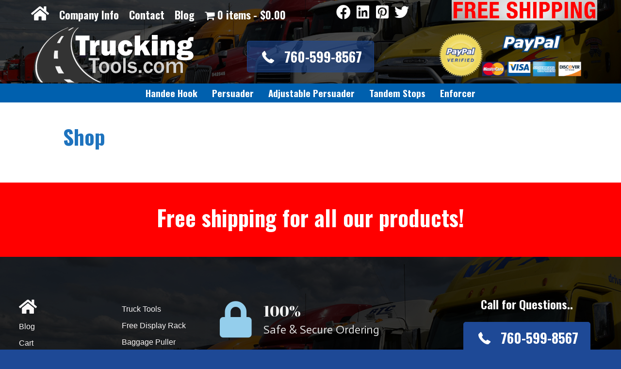

--- FILE ---
content_type: text/html; charset=UTF-8
request_url: https://www.truckingtools.com/shop/
body_size: 11675
content:
<!DOCTYPE html>
<html lang="en-US">
<head>
<meta charset="UTF-8" />
<meta name='viewport' content='width=device-width, initial-scale=1.0' />
<meta http-equiv='X-UA-Compatible' content='IE=edge' />
<link rel="profile" href="https://gmpg.org/xfn/11" />
<meta name='robots' content='index, follow, max-image-preview:large, max-snippet:-1, max-video-preview:-1' />

	<!-- This site is optimized with the Yoast SEO plugin v20.5 - https://yoast.com/wordpress/plugins/seo/ -->
	<title>Shop - TruckingTools.com</title>
	<link rel="canonical" href="https://www.truckingtools.com/shop/" />
	<meta property="og:locale" content="en_US" />
	<meta property="og:type" content="article" />
	<meta property="og:title" content="Shop - TruckingTools.com" />
	<meta property="og:url" content="https://www.truckingtools.com/shop/" />
	<meta property="og:site_name" content="TruckingTools.com" />
	<meta property="article:modified_time" content="2017-09-13T22:53:22+00:00" />
	<meta name="twitter:card" content="summary_large_image" />
	<script type="application/ld+json" class="yoast-schema-graph">{"@context":"https://schema.org","@graph":[{"@type":"WebPage","@id":"https://www.truckingtools.com/shop/","url":"https://www.truckingtools.com/shop/","name":"Shop - TruckingTools.com","isPartOf":{"@id":"https://www.truckingtools.com/#website"},"datePublished":"2015-12-15T16:58:44+00:00","dateModified":"2017-09-13T22:53:22+00:00","breadcrumb":{"@id":"https://www.truckingtools.com/shop/#breadcrumb"},"inLanguage":"en-US","potentialAction":[{"@type":"ReadAction","target":["https://www.truckingtools.com/shop/"]}]},{"@type":"BreadcrumbList","@id":"https://www.truckingtools.com/shop/#breadcrumb","itemListElement":[{"@type":"ListItem","position":1,"name":"Home","item":"https://www.truckingtools.com/"},{"@type":"ListItem","position":2,"name":"Shop"}]},{"@type":"WebSite","@id":"https://www.truckingtools.com/#website","url":"https://www.truckingtools.com/","name":"TruckingTools.com","description":"","potentialAction":[{"@type":"SearchAction","target":{"@type":"EntryPoint","urlTemplate":"https://www.truckingtools.com/?s={search_term_string}"},"query-input":"required name=search_term_string"}],"inLanguage":"en-US"}]}</script>
	<!-- / Yoast SEO plugin. -->


<link rel='dns-prefetch' href='//cdnjs.cloudflare.com' />
<link rel='dns-prefetch' href='//fonts.googleapis.com' />
<link href='https://fonts.gstatic.com' crossorigin rel='preconnect' />
<link rel="alternate" type="application/rss+xml" title="TruckingTools.com &raquo; Feed" href="https://www.truckingtools.com/feed/" />
<link rel="preload" href="https://cdnjs.cloudflare.com/ajax/libs/foundicons/3.0.0/foundation-icons.woff" as="font" type="font/woff2" crossorigin="anonymous">
<link rel="preload" href="https://www.truckingtools.com/wp-content/plugins/bb-plugin/fonts/fontawesome/5.15.4/webfonts/fa-solid-900.woff2" as="font" type="font/woff2" crossorigin="anonymous">
<script>
window._wpemojiSettings = {"baseUrl":"https:\/\/s.w.org\/images\/core\/emoji\/14.0.0\/72x72\/","ext":".png","svgUrl":"https:\/\/s.w.org\/images\/core\/emoji\/14.0.0\/svg\/","svgExt":".svg","source":{"concatemoji":"https:\/\/www.truckingtools.com\/wp-includes\/js\/wp-emoji-release.min.js?ver=6.2.8"}};
/*! This file is auto-generated */
!function(e,a,t){var n,r,o,i=a.createElement("canvas"),p=i.getContext&&i.getContext("2d");function s(e,t){p.clearRect(0,0,i.width,i.height),p.fillText(e,0,0);e=i.toDataURL();return p.clearRect(0,0,i.width,i.height),p.fillText(t,0,0),e===i.toDataURL()}function c(e){var t=a.createElement("script");t.src=e,t.defer=t.type="text/javascript",a.getElementsByTagName("head")[0].appendChild(t)}for(o=Array("flag","emoji"),t.supports={everything:!0,everythingExceptFlag:!0},r=0;r<o.length;r++)t.supports[o[r]]=function(e){if(p&&p.fillText)switch(p.textBaseline="top",p.font="600 32px Arial",e){case"flag":return s("\ud83c\udff3\ufe0f\u200d\u26a7\ufe0f","\ud83c\udff3\ufe0f\u200b\u26a7\ufe0f")?!1:!s("\ud83c\uddfa\ud83c\uddf3","\ud83c\uddfa\u200b\ud83c\uddf3")&&!s("\ud83c\udff4\udb40\udc67\udb40\udc62\udb40\udc65\udb40\udc6e\udb40\udc67\udb40\udc7f","\ud83c\udff4\u200b\udb40\udc67\u200b\udb40\udc62\u200b\udb40\udc65\u200b\udb40\udc6e\u200b\udb40\udc67\u200b\udb40\udc7f");case"emoji":return!s("\ud83e\udef1\ud83c\udffb\u200d\ud83e\udef2\ud83c\udfff","\ud83e\udef1\ud83c\udffb\u200b\ud83e\udef2\ud83c\udfff")}return!1}(o[r]),t.supports.everything=t.supports.everything&&t.supports[o[r]],"flag"!==o[r]&&(t.supports.everythingExceptFlag=t.supports.everythingExceptFlag&&t.supports[o[r]]);t.supports.everythingExceptFlag=t.supports.everythingExceptFlag&&!t.supports.flag,t.DOMReady=!1,t.readyCallback=function(){t.DOMReady=!0},t.supports.everything||(n=function(){t.readyCallback()},a.addEventListener?(a.addEventListener("DOMContentLoaded",n,!1),e.addEventListener("load",n,!1)):(e.attachEvent("onload",n),a.attachEvent("onreadystatechange",function(){"complete"===a.readyState&&t.readyCallback()})),(e=t.source||{}).concatemoji?c(e.concatemoji):e.wpemoji&&e.twemoji&&(c(e.twemoji),c(e.wpemoji)))}(window,document,window._wpemojiSettings);
</script>
<style>
img.wp-smiley,
img.emoji {
	display: inline !important;
	border: none !important;
	box-shadow: none !important;
	height: 1em !important;
	width: 1em !important;
	margin: 0 0.07em !important;
	vertical-align: -0.1em !important;
	background: none !important;
	padding: 0 !important;
}
</style>
	<link rel='stylesheet' id='wp-block-library-css' href='https://www.truckingtools.com/wp-includes/css/dist/block-library/style.min.css?ver=6.2.8' media='all' />
<style id='wp-block-library-theme-inline-css'>
.wp-block-audio figcaption{color:#555;font-size:13px;text-align:center}.is-dark-theme .wp-block-audio figcaption{color:hsla(0,0%,100%,.65)}.wp-block-audio{margin:0 0 1em}.wp-block-code{border:1px solid #ccc;border-radius:4px;font-family:Menlo,Consolas,monaco,monospace;padding:.8em 1em}.wp-block-embed figcaption{color:#555;font-size:13px;text-align:center}.is-dark-theme .wp-block-embed figcaption{color:hsla(0,0%,100%,.65)}.wp-block-embed{margin:0 0 1em}.blocks-gallery-caption{color:#555;font-size:13px;text-align:center}.is-dark-theme .blocks-gallery-caption{color:hsla(0,0%,100%,.65)}.wp-block-image figcaption{color:#555;font-size:13px;text-align:center}.is-dark-theme .wp-block-image figcaption{color:hsla(0,0%,100%,.65)}.wp-block-image{margin:0 0 1em}.wp-block-pullquote{border-bottom:4px solid;border-top:4px solid;color:currentColor;margin-bottom:1.75em}.wp-block-pullquote cite,.wp-block-pullquote footer,.wp-block-pullquote__citation{color:currentColor;font-size:.8125em;font-style:normal;text-transform:uppercase}.wp-block-quote{border-left:.25em solid;margin:0 0 1.75em;padding-left:1em}.wp-block-quote cite,.wp-block-quote footer{color:currentColor;font-size:.8125em;font-style:normal;position:relative}.wp-block-quote.has-text-align-right{border-left:none;border-right:.25em solid;padding-left:0;padding-right:1em}.wp-block-quote.has-text-align-center{border:none;padding-left:0}.wp-block-quote.is-large,.wp-block-quote.is-style-large,.wp-block-quote.is-style-plain{border:none}.wp-block-search .wp-block-search__label{font-weight:700}.wp-block-search__button{border:1px solid #ccc;padding:.375em .625em}:where(.wp-block-group.has-background){padding:1.25em 2.375em}.wp-block-separator.has-css-opacity{opacity:.4}.wp-block-separator{border:none;border-bottom:2px solid;margin-left:auto;margin-right:auto}.wp-block-separator.has-alpha-channel-opacity{opacity:1}.wp-block-separator:not(.is-style-wide):not(.is-style-dots){width:100px}.wp-block-separator.has-background:not(.is-style-dots){border-bottom:none;height:1px}.wp-block-separator.has-background:not(.is-style-wide):not(.is-style-dots){height:2px}.wp-block-table{margin:0 0 1em}.wp-block-table td,.wp-block-table th{word-break:normal}.wp-block-table figcaption{color:#555;font-size:13px;text-align:center}.is-dark-theme .wp-block-table figcaption{color:hsla(0,0%,100%,.65)}.wp-block-video figcaption{color:#555;font-size:13px;text-align:center}.is-dark-theme .wp-block-video figcaption{color:hsla(0,0%,100%,.65)}.wp-block-video{margin:0 0 1em}.wp-block-template-part.has-background{margin-bottom:0;margin-top:0;padding:1.25em 2.375em}
</style>
<link rel='stylesheet' id='wc-blocks-vendors-style-css' href='https://www.truckingtools.com/wp-content/plugins/woocommerce/packages/woocommerce-blocks/build/wc-blocks-vendors-style.css?ver=9.8.4' media='all' />
<link rel='stylesheet' id='wc-blocks-style-css' href='https://www.truckingtools.com/wp-content/plugins/woocommerce/packages/woocommerce-blocks/build/wc-blocks-style.css?ver=9.8.4' media='all' />
<link rel='stylesheet' id='classic-theme-styles-css' href='https://www.truckingtools.com/wp-includes/css/classic-themes.min.css?ver=6.2.8' media='all' />
<style id='global-styles-inline-css'>
body{--wp--preset--color--black: #000000;--wp--preset--color--cyan-bluish-gray: #abb8c3;--wp--preset--color--white: #ffffff;--wp--preset--color--pale-pink: #f78da7;--wp--preset--color--vivid-red: #cf2e2e;--wp--preset--color--luminous-vivid-orange: #ff6900;--wp--preset--color--luminous-vivid-amber: #fcb900;--wp--preset--color--light-green-cyan: #7bdcb5;--wp--preset--color--vivid-green-cyan: #00d084;--wp--preset--color--pale-cyan-blue: #8ed1fc;--wp--preset--color--vivid-cyan-blue: #0693e3;--wp--preset--color--vivid-purple: #9b51e0;--wp--preset--gradient--vivid-cyan-blue-to-vivid-purple: linear-gradient(135deg,rgba(6,147,227,1) 0%,rgb(155,81,224) 100%);--wp--preset--gradient--light-green-cyan-to-vivid-green-cyan: linear-gradient(135deg,rgb(122,220,180) 0%,rgb(0,208,130) 100%);--wp--preset--gradient--luminous-vivid-amber-to-luminous-vivid-orange: linear-gradient(135deg,rgba(252,185,0,1) 0%,rgba(255,105,0,1) 100%);--wp--preset--gradient--luminous-vivid-orange-to-vivid-red: linear-gradient(135deg,rgba(255,105,0,1) 0%,rgb(207,46,46) 100%);--wp--preset--gradient--very-light-gray-to-cyan-bluish-gray: linear-gradient(135deg,rgb(238,238,238) 0%,rgb(169,184,195) 100%);--wp--preset--gradient--cool-to-warm-spectrum: linear-gradient(135deg,rgb(74,234,220) 0%,rgb(151,120,209) 20%,rgb(207,42,186) 40%,rgb(238,44,130) 60%,rgb(251,105,98) 80%,rgb(254,248,76) 100%);--wp--preset--gradient--blush-light-purple: linear-gradient(135deg,rgb(255,206,236) 0%,rgb(152,150,240) 100%);--wp--preset--gradient--blush-bordeaux: linear-gradient(135deg,rgb(254,205,165) 0%,rgb(254,45,45) 50%,rgb(107,0,62) 100%);--wp--preset--gradient--luminous-dusk: linear-gradient(135deg,rgb(255,203,112) 0%,rgb(199,81,192) 50%,rgb(65,88,208) 100%);--wp--preset--gradient--pale-ocean: linear-gradient(135deg,rgb(255,245,203) 0%,rgb(182,227,212) 50%,rgb(51,167,181) 100%);--wp--preset--gradient--electric-grass: linear-gradient(135deg,rgb(202,248,128) 0%,rgb(113,206,126) 100%);--wp--preset--gradient--midnight: linear-gradient(135deg,rgb(2,3,129) 0%,rgb(40,116,252) 100%);--wp--preset--duotone--dark-grayscale: url('#wp-duotone-dark-grayscale');--wp--preset--duotone--grayscale: url('#wp-duotone-grayscale');--wp--preset--duotone--purple-yellow: url('#wp-duotone-purple-yellow');--wp--preset--duotone--blue-red: url('#wp-duotone-blue-red');--wp--preset--duotone--midnight: url('#wp-duotone-midnight');--wp--preset--duotone--magenta-yellow: url('#wp-duotone-magenta-yellow');--wp--preset--duotone--purple-green: url('#wp-duotone-purple-green');--wp--preset--duotone--blue-orange: url('#wp-duotone-blue-orange');--wp--preset--font-size--small: 13px;--wp--preset--font-size--medium: 20px;--wp--preset--font-size--large: 36px;--wp--preset--font-size--x-large: 42px;--wp--preset--spacing--20: 0.44rem;--wp--preset--spacing--30: 0.67rem;--wp--preset--spacing--40: 1rem;--wp--preset--spacing--50: 1.5rem;--wp--preset--spacing--60: 2.25rem;--wp--preset--spacing--70: 3.38rem;--wp--preset--spacing--80: 5.06rem;--wp--preset--shadow--natural: 6px 6px 9px rgba(0, 0, 0, 0.2);--wp--preset--shadow--deep: 12px 12px 50px rgba(0, 0, 0, 0.4);--wp--preset--shadow--sharp: 6px 6px 0px rgba(0, 0, 0, 0.2);--wp--preset--shadow--outlined: 6px 6px 0px -3px rgba(255, 255, 255, 1), 6px 6px rgba(0, 0, 0, 1);--wp--preset--shadow--crisp: 6px 6px 0px rgba(0, 0, 0, 1);}:where(.is-layout-flex){gap: 0.5em;}body .is-layout-flow > .alignleft{float: left;margin-inline-start: 0;margin-inline-end: 2em;}body .is-layout-flow > .alignright{float: right;margin-inline-start: 2em;margin-inline-end: 0;}body .is-layout-flow > .aligncenter{margin-left: auto !important;margin-right: auto !important;}body .is-layout-constrained > .alignleft{float: left;margin-inline-start: 0;margin-inline-end: 2em;}body .is-layout-constrained > .alignright{float: right;margin-inline-start: 2em;margin-inline-end: 0;}body .is-layout-constrained > .aligncenter{margin-left: auto !important;margin-right: auto !important;}body .is-layout-constrained > :where(:not(.alignleft):not(.alignright):not(.alignfull)){max-width: var(--wp--style--global--content-size);margin-left: auto !important;margin-right: auto !important;}body .is-layout-constrained > .alignwide{max-width: var(--wp--style--global--wide-size);}body .is-layout-flex{display: flex;}body .is-layout-flex{flex-wrap: wrap;align-items: center;}body .is-layout-flex > *{margin: 0;}:where(.wp-block-columns.is-layout-flex){gap: 2em;}.has-black-color{color: var(--wp--preset--color--black) !important;}.has-cyan-bluish-gray-color{color: var(--wp--preset--color--cyan-bluish-gray) !important;}.has-white-color{color: var(--wp--preset--color--white) !important;}.has-pale-pink-color{color: var(--wp--preset--color--pale-pink) !important;}.has-vivid-red-color{color: var(--wp--preset--color--vivid-red) !important;}.has-luminous-vivid-orange-color{color: var(--wp--preset--color--luminous-vivid-orange) !important;}.has-luminous-vivid-amber-color{color: var(--wp--preset--color--luminous-vivid-amber) !important;}.has-light-green-cyan-color{color: var(--wp--preset--color--light-green-cyan) !important;}.has-vivid-green-cyan-color{color: var(--wp--preset--color--vivid-green-cyan) !important;}.has-pale-cyan-blue-color{color: var(--wp--preset--color--pale-cyan-blue) !important;}.has-vivid-cyan-blue-color{color: var(--wp--preset--color--vivid-cyan-blue) !important;}.has-vivid-purple-color{color: var(--wp--preset--color--vivid-purple) !important;}.has-black-background-color{background-color: var(--wp--preset--color--black) !important;}.has-cyan-bluish-gray-background-color{background-color: var(--wp--preset--color--cyan-bluish-gray) !important;}.has-white-background-color{background-color: var(--wp--preset--color--white) !important;}.has-pale-pink-background-color{background-color: var(--wp--preset--color--pale-pink) !important;}.has-vivid-red-background-color{background-color: var(--wp--preset--color--vivid-red) !important;}.has-luminous-vivid-orange-background-color{background-color: var(--wp--preset--color--luminous-vivid-orange) !important;}.has-luminous-vivid-amber-background-color{background-color: var(--wp--preset--color--luminous-vivid-amber) !important;}.has-light-green-cyan-background-color{background-color: var(--wp--preset--color--light-green-cyan) !important;}.has-vivid-green-cyan-background-color{background-color: var(--wp--preset--color--vivid-green-cyan) !important;}.has-pale-cyan-blue-background-color{background-color: var(--wp--preset--color--pale-cyan-blue) !important;}.has-vivid-cyan-blue-background-color{background-color: var(--wp--preset--color--vivid-cyan-blue) !important;}.has-vivid-purple-background-color{background-color: var(--wp--preset--color--vivid-purple) !important;}.has-black-border-color{border-color: var(--wp--preset--color--black) !important;}.has-cyan-bluish-gray-border-color{border-color: var(--wp--preset--color--cyan-bluish-gray) !important;}.has-white-border-color{border-color: var(--wp--preset--color--white) !important;}.has-pale-pink-border-color{border-color: var(--wp--preset--color--pale-pink) !important;}.has-vivid-red-border-color{border-color: var(--wp--preset--color--vivid-red) !important;}.has-luminous-vivid-orange-border-color{border-color: var(--wp--preset--color--luminous-vivid-orange) !important;}.has-luminous-vivid-amber-border-color{border-color: var(--wp--preset--color--luminous-vivid-amber) !important;}.has-light-green-cyan-border-color{border-color: var(--wp--preset--color--light-green-cyan) !important;}.has-vivid-green-cyan-border-color{border-color: var(--wp--preset--color--vivid-green-cyan) !important;}.has-pale-cyan-blue-border-color{border-color: var(--wp--preset--color--pale-cyan-blue) !important;}.has-vivid-cyan-blue-border-color{border-color: var(--wp--preset--color--vivid-cyan-blue) !important;}.has-vivid-purple-border-color{border-color: var(--wp--preset--color--vivid-purple) !important;}.has-vivid-cyan-blue-to-vivid-purple-gradient-background{background: var(--wp--preset--gradient--vivid-cyan-blue-to-vivid-purple) !important;}.has-light-green-cyan-to-vivid-green-cyan-gradient-background{background: var(--wp--preset--gradient--light-green-cyan-to-vivid-green-cyan) !important;}.has-luminous-vivid-amber-to-luminous-vivid-orange-gradient-background{background: var(--wp--preset--gradient--luminous-vivid-amber-to-luminous-vivid-orange) !important;}.has-luminous-vivid-orange-to-vivid-red-gradient-background{background: var(--wp--preset--gradient--luminous-vivid-orange-to-vivid-red) !important;}.has-very-light-gray-to-cyan-bluish-gray-gradient-background{background: var(--wp--preset--gradient--very-light-gray-to-cyan-bluish-gray) !important;}.has-cool-to-warm-spectrum-gradient-background{background: var(--wp--preset--gradient--cool-to-warm-spectrum) !important;}.has-blush-light-purple-gradient-background{background: var(--wp--preset--gradient--blush-light-purple) !important;}.has-blush-bordeaux-gradient-background{background: var(--wp--preset--gradient--blush-bordeaux) !important;}.has-luminous-dusk-gradient-background{background: var(--wp--preset--gradient--luminous-dusk) !important;}.has-pale-ocean-gradient-background{background: var(--wp--preset--gradient--pale-ocean) !important;}.has-electric-grass-gradient-background{background: var(--wp--preset--gradient--electric-grass) !important;}.has-midnight-gradient-background{background: var(--wp--preset--gradient--midnight) !important;}.has-small-font-size{font-size: var(--wp--preset--font-size--small) !important;}.has-medium-font-size{font-size: var(--wp--preset--font-size--medium) !important;}.has-large-font-size{font-size: var(--wp--preset--font-size--large) !important;}.has-x-large-font-size{font-size: var(--wp--preset--font-size--x-large) !important;}
.wp-block-navigation a:where(:not(.wp-element-button)){color: inherit;}
:where(.wp-block-columns.is-layout-flex){gap: 2em;}
.wp-block-pullquote{font-size: 1.5em;line-height: 1.6;}
</style>
<link rel='stylesheet' id='wpmenucart-icons-css' href='https://www.truckingtools.com/wp-content/plugins/woocommerce-menu-bar-cart/assets/css/wpmenucart-icons.min.css?ver=2.14.0' media='all' />
<style id='wpmenucart-icons-inline-css'>
@font-face{font-family:WPMenuCart;src:url(https://www.truckingtools.com/wp-content/plugins/woocommerce-menu-bar-cart/assets/fonts/WPMenuCart.eot);src:url(https://www.truckingtools.com/wp-content/plugins/woocommerce-menu-bar-cart/assets/fonts/WPMenuCart.eot?#iefix) format('embedded-opentype'),url(https://www.truckingtools.com/wp-content/plugins/woocommerce-menu-bar-cart/assets/fonts/WPMenuCart.woff2) format('woff2'),url(https://www.truckingtools.com/wp-content/plugins/woocommerce-menu-bar-cart/assets/fonts/WPMenuCart.woff) format('woff'),url(https://www.truckingtools.com/wp-content/plugins/woocommerce-menu-bar-cart/assets/fonts/WPMenuCart.ttf) format('truetype'),url(https://www.truckingtools.com/wp-content/plugins/woocommerce-menu-bar-cart/assets/fonts/WPMenuCart.svg#WPMenuCart) format('svg');font-weight:400;font-style:normal;font-display:swap}
</style>
<link rel='stylesheet' id='wpmenucart-css' href='https://www.truckingtools.com/wp-content/plugins/woocommerce-menu-bar-cart/assets/css/wpmenucart-main.min.css?ver=2.14.0' media='all' />
<link rel='stylesheet' id='woocommerce-layout-css' href='https://www.truckingtools.com/wp-content/plugins/woocommerce/assets/css/woocommerce-layout.css?ver=7.6.0' media='all' />
<link rel='stylesheet' id='woocommerce-smallscreen-css' href='https://www.truckingtools.com/wp-content/plugins/woocommerce/assets/css/woocommerce-smallscreen.css?ver=7.6.0' media='only screen and (max-width: 767px)' />
<link rel='stylesheet' id='woocommerce-general-css' href='https://www.truckingtools.com/wp-content/plugins/woocommerce/assets/css/woocommerce.css?ver=7.6.0' media='all' />
<style id='woocommerce-inline-inline-css'>
.woocommerce form .form-row .required { visibility: visible; }
</style>
<link rel='stylesheet' id='font-awesome-5-css' href='https://www.truckingtools.com/wp-content/plugins/bb-plugin/fonts/fontawesome/5.15.4/css/all.min.css?ver=2.6.3.3' media='all' />
<link rel='stylesheet' id='font-awesome-css' href='https://www.truckingtools.com/wp-content/plugins/bb-plugin/fonts/fontawesome/5.15.4/css/v4-shims.min.css?ver=2.6.3.3' media='all' />
<link rel='stylesheet' id='foundation-icons-css' href='https://cdnjs.cloudflare.com/ajax/libs/foundicons/3.0.0/foundation-icons.css?ver=2.6.3.3' media='all' />
<link rel='stylesheet' id='fl-builder-layout-bundle-eeb76013aa49928eaebf154fb8261632-css' href='https://www.truckingtools.com/wp-content/uploads/bb-plugin/cache/eeb76013aa49928eaebf154fb8261632-layout-bundle.css?ver=2.6.3.3-1.4.5.1' media='all' />
<link rel='stylesheet' id='jquery-magnificpopup-css' href='https://www.truckingtools.com/wp-content/plugins/bb-plugin/css/jquery.magnificpopup.min.css?ver=2.6.3.3' media='all' />
<link rel='stylesheet' id='bootstrap-css' href='https://www.truckingtools.com/wp-content/themes/bb-theme/css/bootstrap.min.css?ver=1.7.13' media='all' />
<link rel='stylesheet' id='fl-automator-skin-css' href='https://www.truckingtools.com/wp-content/uploads/bb-theme/skin-6442dbf241501.css?ver=1.7.13' media='all' />
<link rel='stylesheet' id='fl-child-theme-css' href='https://www.truckingtools.com/wp-content/themes/bb-theme-child/style.css?ver=6.2.8' media='all' />
<link rel='stylesheet' id='pp-animate-css' href='https://www.truckingtools.com/wp-content/plugins/bbpowerpack/assets/css/animate.min.css?ver=3.5.1' media='all' />
<link rel='stylesheet' id='fl-builder-google-fonts-cb83fefe2dfd3f74f0d7d3588a7743de-css' href='//fonts.googleapis.com/css?family=Abril+Fatface%3A400%7CActor%3A400%7COswald%3A700&#038;ver=6.2.8' media='all' />
<script src='https://www.truckingtools.com/wp-includes/js/jquery/jquery.min.js?ver=3.6.4' id='jquery-core-js'></script>
<script src='https://www.truckingtools.com/wp-includes/js/jquery/jquery-migrate.min.js?ver=3.4.0' id='jquery-migrate-js'></script>
<link rel="https://api.w.org/" href="https://www.truckingtools.com/wp-json/" /><link rel="alternate" type="application/json" href="https://www.truckingtools.com/wp-json/wp/v2/pages/3751" /><link rel="EditURI" type="application/rsd+xml" title="RSD" href="https://www.truckingtools.com/xmlrpc.php?rsd" />
<link rel="wlwmanifest" type="application/wlwmanifest+xml" href="https://www.truckingtools.com/wp-includes/wlwmanifest.xml" />
<meta name="generator" content="WordPress 6.2.8" />
<meta name="generator" content="WooCommerce 7.6.0" />
<link rel='shortlink' href='https://www.truckingtools.com/?p=3751' />
<link rel="alternate" type="application/json+oembed" href="https://www.truckingtools.com/wp-json/oembed/1.0/embed?url=https%3A%2F%2Fwww.truckingtools.com%2Fshop%2F" />
<link rel="alternate" type="text/xml+oembed" href="https://www.truckingtools.com/wp-json/oembed/1.0/embed?url=https%3A%2F%2Fwww.truckingtools.com%2Fshop%2F&#038;format=xml" />
		<script>
			var bb_powerpack = {
				ajaxurl: 'https://www.truckingtools.com/wp-admin/admin-ajax.php',
				search_term: '',
				callback: function() {}
			};
		</script>
			<noscript><style>.woocommerce-product-gallery{ opacity: 1 !important; }</style></noscript>
	<link rel="icon" href="https://www.truckingtools.com/wp-content/uploads/2017/09/cropped-logo-trucking-tools-32x32.png" sizes="32x32" />
<link rel="icon" href="https://www.truckingtools.com/wp-content/uploads/2017/09/cropped-logo-trucking-tools-192x192.png" sizes="192x192" />
<link rel="apple-touch-icon" href="https://www.truckingtools.com/wp-content/uploads/2017/09/cropped-logo-trucking-tools-180x180.png" />
<meta name="msapplication-TileImage" content="https://www.truckingtools.com/wp-content/uploads/2017/09/cropped-logo-trucking-tools-270x270.png" />
		<style id="wp-custom-css">
			/*
You can add your own CSS here.

Click the help icon above to learn more.
*/


.fl-page-header-wrap

{
-webkit-box-shadow: 1px 1px 1px 1px #787B74B;
box-shadow: 1px 1px 1px 1px#787B74
}




.fa-home {font-size:33PX!important; margin:-10px 0px 0px 0px!important; padding:0px!important;
background:none!important;
}

.homemenu     a  {background-color:#1e4996!important}



.woocommerce .quantity input.qty, .woocommerce-page .quantity input.qty {
    font-size:33px!important;
	width:100px!important;
	height: 70px;  
}

.woocommerce div.product form.cart .variations input, .woocommerce div.product form.cart .variations select, .woocommerce-page div.product form.cart .variations input, .woocommerce-page div.product form.cart .variations select {   font-size:25px!important;
	width:300px!important;
	height: 50px; 
    max-width: 100%;
}


.woocommerce div.product form.cart .button {
    vertical-align: middle;
    float: left; width:250px!important;
			height:70px!important;
	font-size:25px!important;
	margin:0px 5px 5px 5px
}

.woocommerce-variation-price{
 
	font-size:30px!important;}




.woocommerce div.product span.price, .woocommerce-page div.product p.price, .woocommerce-page div.product .stock {
    color: #228B22;
}






.woocommerce.single-product .product .summary .variations {
  width: 100%;
}
.woocommerce.single-product .product .summary .variations td {
  display: block;
  width: 100%;
}

.woocommerce.single-product .product .summary .variations td label {
  font-family: 'Nunito', Helvetica, Arial, sans-serif;
  letter-spacing: 0px;
  font-weight: bold!important;
  font-style: normal;
  text-transform: uppercase;
  font-size: 1.7em;
  text-align: left;
  display: block;
  margin-top: 20px;
	color:#0060AE;
}

 .product .star-rating span:before,
.product .star-rating:before {
    color: #FFD700;
}



 		</style>
		<meta name="msvalidate.01" content="D895468D04A43D78BA52FA5EF8CB3D58" />
<meta name="yandex-verification" content="922f927961c324fe" />

 <!-- Global site tag (gtag.js) - Google Analytics -->
<script async src="https://www.googletagmanager.com/gtag/js?id=UA-116687760-1"></script>
<script>
  window.dataLayer = window.dataLayer || [];
  function gtag(){dataLayer.push(arguments);}
  gtag('js', new Date());

  gtag('config', 'UA-116687760-1');
</script>

<meta name="yandex-verification" content="d91d21e653336f0a" />


</head>
<body class="page-template-default page page-id-3751 theme-bb-theme woocommerce-no-js fl-theme-builder-footer fl-theme-builder-footer-footer fl-theme-builder-part fl-theme-builder-part-header fl-framework-bootstrap fl-preset-default fl-full-width fl-search-active" itemscope="itemscope" itemtype="https://schema.org/WebPage">
<!-- Load Facebook SDK for JavaScript -->
<div id="fb-root"></div>
<script>
  window.fbAsyncInit = function() {
    FB.init({
      xfbml            : true,
      version          : 'v3.2'
    });
  };

  (function(d, s, id) {
  var js, fjs = d.getElementsByTagName(s)[0];
  if (d.getElementById(id)) return;
  js = d.createElement(s); js.id = id;
  js.src = 'https://connect.facebook.net/en_US/sdk/xfbml.customerchat.js';
  fjs.parentNode.insertBefore(js, fjs);
}(document, 'script', 'facebook-jssdk'));</script>

<!-- Your customer chat code -->
<div class="fb-customerchat"
  attribution=setup_tool
  page_id="346484905458016"
  theme_color="#1E4996"
  logged_in_greeting="Hi! How can we help you?"
  logged_out_greeting="Hi! How can we help you?">
</div><a aria-label="Skip to content" class="fl-screen-reader-text" href="#fl-main-content">Skip to content</a><svg xmlns="http://www.w3.org/2000/svg" viewBox="0 0 0 0" width="0" height="0" focusable="false" role="none" style="visibility: hidden; position: absolute; left: -9999px; overflow: hidden;" ><defs><filter id="wp-duotone-dark-grayscale"><feColorMatrix color-interpolation-filters="sRGB" type="matrix" values=" .299 .587 .114 0 0 .299 .587 .114 0 0 .299 .587 .114 0 0 .299 .587 .114 0 0 " /><feComponentTransfer color-interpolation-filters="sRGB" ><feFuncR type="table" tableValues="0 0.49803921568627" /><feFuncG type="table" tableValues="0 0.49803921568627" /><feFuncB type="table" tableValues="0 0.49803921568627" /><feFuncA type="table" tableValues="1 1" /></feComponentTransfer><feComposite in2="SourceGraphic" operator="in" /></filter></defs></svg><svg xmlns="http://www.w3.org/2000/svg" viewBox="0 0 0 0" width="0" height="0" focusable="false" role="none" style="visibility: hidden; position: absolute; left: -9999px; overflow: hidden;" ><defs><filter id="wp-duotone-grayscale"><feColorMatrix color-interpolation-filters="sRGB" type="matrix" values=" .299 .587 .114 0 0 .299 .587 .114 0 0 .299 .587 .114 0 0 .299 .587 .114 0 0 " /><feComponentTransfer color-interpolation-filters="sRGB" ><feFuncR type="table" tableValues="0 1" /><feFuncG type="table" tableValues="0 1" /><feFuncB type="table" tableValues="0 1" /><feFuncA type="table" tableValues="1 1" /></feComponentTransfer><feComposite in2="SourceGraphic" operator="in" /></filter></defs></svg><svg xmlns="http://www.w3.org/2000/svg" viewBox="0 0 0 0" width="0" height="0" focusable="false" role="none" style="visibility: hidden; position: absolute; left: -9999px; overflow: hidden;" ><defs><filter id="wp-duotone-purple-yellow"><feColorMatrix color-interpolation-filters="sRGB" type="matrix" values=" .299 .587 .114 0 0 .299 .587 .114 0 0 .299 .587 .114 0 0 .299 .587 .114 0 0 " /><feComponentTransfer color-interpolation-filters="sRGB" ><feFuncR type="table" tableValues="0.54901960784314 0.98823529411765" /><feFuncG type="table" tableValues="0 1" /><feFuncB type="table" tableValues="0.71764705882353 0.25490196078431" /><feFuncA type="table" tableValues="1 1" /></feComponentTransfer><feComposite in2="SourceGraphic" operator="in" /></filter></defs></svg><svg xmlns="http://www.w3.org/2000/svg" viewBox="0 0 0 0" width="0" height="0" focusable="false" role="none" style="visibility: hidden; position: absolute; left: -9999px; overflow: hidden;" ><defs><filter id="wp-duotone-blue-red"><feColorMatrix color-interpolation-filters="sRGB" type="matrix" values=" .299 .587 .114 0 0 .299 .587 .114 0 0 .299 .587 .114 0 0 .299 .587 .114 0 0 " /><feComponentTransfer color-interpolation-filters="sRGB" ><feFuncR type="table" tableValues="0 1" /><feFuncG type="table" tableValues="0 0.27843137254902" /><feFuncB type="table" tableValues="0.5921568627451 0.27843137254902" /><feFuncA type="table" tableValues="1 1" /></feComponentTransfer><feComposite in2="SourceGraphic" operator="in" /></filter></defs></svg><svg xmlns="http://www.w3.org/2000/svg" viewBox="0 0 0 0" width="0" height="0" focusable="false" role="none" style="visibility: hidden; position: absolute; left: -9999px; overflow: hidden;" ><defs><filter id="wp-duotone-midnight"><feColorMatrix color-interpolation-filters="sRGB" type="matrix" values=" .299 .587 .114 0 0 .299 .587 .114 0 0 .299 .587 .114 0 0 .299 .587 .114 0 0 " /><feComponentTransfer color-interpolation-filters="sRGB" ><feFuncR type="table" tableValues="0 0" /><feFuncG type="table" tableValues="0 0.64705882352941" /><feFuncB type="table" tableValues="0 1" /><feFuncA type="table" tableValues="1 1" /></feComponentTransfer><feComposite in2="SourceGraphic" operator="in" /></filter></defs></svg><svg xmlns="http://www.w3.org/2000/svg" viewBox="0 0 0 0" width="0" height="0" focusable="false" role="none" style="visibility: hidden; position: absolute; left: -9999px; overflow: hidden;" ><defs><filter id="wp-duotone-magenta-yellow"><feColorMatrix color-interpolation-filters="sRGB" type="matrix" values=" .299 .587 .114 0 0 .299 .587 .114 0 0 .299 .587 .114 0 0 .299 .587 .114 0 0 " /><feComponentTransfer color-interpolation-filters="sRGB" ><feFuncR type="table" tableValues="0.78039215686275 1" /><feFuncG type="table" tableValues="0 0.94901960784314" /><feFuncB type="table" tableValues="0.35294117647059 0.47058823529412" /><feFuncA type="table" tableValues="1 1" /></feComponentTransfer><feComposite in2="SourceGraphic" operator="in" /></filter></defs></svg><svg xmlns="http://www.w3.org/2000/svg" viewBox="0 0 0 0" width="0" height="0" focusable="false" role="none" style="visibility: hidden; position: absolute; left: -9999px; overflow: hidden;" ><defs><filter id="wp-duotone-purple-green"><feColorMatrix color-interpolation-filters="sRGB" type="matrix" values=" .299 .587 .114 0 0 .299 .587 .114 0 0 .299 .587 .114 0 0 .299 .587 .114 0 0 " /><feComponentTransfer color-interpolation-filters="sRGB" ><feFuncR type="table" tableValues="0.65098039215686 0.40392156862745" /><feFuncG type="table" tableValues="0 1" /><feFuncB type="table" tableValues="0.44705882352941 0.4" /><feFuncA type="table" tableValues="1 1" /></feComponentTransfer><feComposite in2="SourceGraphic" operator="in" /></filter></defs></svg><svg xmlns="http://www.w3.org/2000/svg" viewBox="0 0 0 0" width="0" height="0" focusable="false" role="none" style="visibility: hidden; position: absolute; left: -9999px; overflow: hidden;" ><defs><filter id="wp-duotone-blue-orange"><feColorMatrix color-interpolation-filters="sRGB" type="matrix" values=" .299 .587 .114 0 0 .299 .587 .114 0 0 .299 .587 .114 0 0 .299 .587 .114 0 0 " /><feComponentTransfer color-interpolation-filters="sRGB" ><feFuncR type="table" tableValues="0.098039215686275 1" /><feFuncG type="table" tableValues="0 0.66274509803922" /><feFuncB type="table" tableValues="0.84705882352941 0.41960784313725" /><feFuncA type="table" tableValues="1 1" /></feComponentTransfer><feComposite in2="SourceGraphic" operator="in" /></filter></defs></svg><div class="fl-page">
	<header class="fl-page-header fl-page-header-fixed fl-page-nav-right">
	<div class="fl-page-header-wrap">
		<div class="fl-page-header-container container">
			<div class="fl-page-header-row row">
				<div class="fl-page-logo-wrap col-md-1 col-sm-12">
					<div class="fl-page-header-logo">
						<a href="https://www.truckingtools.com/"><img class="fl-logo-img" loading="false" data-no-lazy="1"   itemscope itemtype="https://schema.org/ImageObject" src="https://www.truckingtools.com/wp-content/uploads/2017/09/logo-trucking-tools.png" data-retina="https://www.truckingtools.com/wp-content/uploads/2017/09/logo-trucking-tools.png" title="" width="350" height="116" alt="TruckingTools.com" /><meta itemprop="name" content="TruckingTools.com" /></a>
					</div>
				</div>
				<div class="fl-page-fixed-nav-wrap col-md-11 col-sm-12">
					<div class="fl-page-nav-wrap">
						<nav class="fl-page-nav fl-nav navbar navbar-default">
							<div class="fl-page-nav-collapse collapse navbar-collapse">
								<ul id="menu-top" class="nav navbar-nav navbar-right menu"><li id="menu-item-2196" class="menu-item menu-item-type-post_type menu-item-object-page menu-item-home menu-item-2196 nav-item"><a href="https://www.truckingtools.com/" class="nav-link"><i class="fa fa-home"></i></a></li>
<li id="menu-item-1279" class="menu-item menu-item-type-post_type menu-item-object-page menu-item-1279 nav-item"><a href="https://www.truckingtools.com/company-info/" class="nav-link">Company Info</a></li>
<li id="menu-item-1280" class="menu-item menu-item-type-post_type menu-item-object-page menu-item-1280 nav-item"><a href="https://www.truckingtools.com/contact/" class="nav-link">Contact</a></li>
<li id="menu-item-2219" class="menu-item menu-item-type-post_type menu-item-object-page menu-item-2219 nav-item"><a href="https://www.truckingtools.com/blog/" class="nav-link">Blog</a></li>
<li class="menu-item menu-item-type-post_type menu-item-object-page nav-item wpmenucartli wpmenucart-display-standard menu-item" id="wpmenucartli"><a class="wpmenucart-contents empty-wpmenucart-visible" href="https://www.truckingtools.com/store/" title="Start shopping"><i class="wpmenucart-icon-shopping-cart-0" role="img" aria-label="Cart"></i><span class="cartcontents">0 items</span><span class="amount">&#36;0.00</span></a></li></ul>							</div>
						</nav>
					</div>
				</div>
			</div>
		</div>
	</div>
</header><!-- .fl-page-header-fixed --><div class="fl-builder-content fl-builder-content-4880 fl-builder-global-templates-locked" data-post-id="4880" data-type="part"><div class="fl-row fl-row-full-width fl-row-bg-photo fl-node-5ba683302627b fl-row-bg-overlay fl-visible-desktop-medium" data-node="5ba683302627b">
	<div class="fl-row-content-wrap">
		<div class="uabb-row-separator uabb-top-row-separator" >
</div>
						<div class="fl-row-content fl-row-fixed-width fl-node-content">
		
<div class="fl-col-group fl-node-5cf73aab87b3b" data-node="5cf73aab87b3b">
			<div class="fl-col fl-node-5cf73aab87be2 fl-col-small" data-node="5cf73aab87be2">
	<div class="fl-col-content fl-node-content"><div class="fl-module fl-module-menu fl-node-5ba68329daa2e" data-node="5ba68329daa2e">
	<div class="fl-module-content fl-node-content">
		<div class="fl-menu">
		<div class="fl-clear"></div>
	<nav aria-label="Menu" itemscope="itemscope" itemtype="https://schema.org/SiteNavigationElement"><ul id="menu-top-1" class="menu fl-menu-horizontal fl-toggle-none"><li id="menu-item-2196" class="menu-item menu-item-type-post_type menu-item-object-page menu-item-home"><a href="https://www.truckingtools.com/"><i class="fa fa-home"></i></a></li><li id="menu-item-1279" class="menu-item menu-item-type-post_type menu-item-object-page"><a href="https://www.truckingtools.com/company-info/">Company Info</a></li><li id="menu-item-1280" class="menu-item menu-item-type-post_type menu-item-object-page"><a href="https://www.truckingtools.com/contact/">Contact</a></li><li id="menu-item-2219" class="menu-item menu-item-type-post_type menu-item-object-page"><a href="https://www.truckingtools.com/blog/">Blog</a></li><li class="menu-item menu-item-type-post_type menu-item-object-page wpmenucartli wpmenucart-display-standard menu-item" id="wpmenucartli"><a class="wpmenucart-contents empty-wpmenucart-visible" href="https://www.truckingtools.com/store/" title="Start shopping"><i class="wpmenucart-icon-shopping-cart-0" role="img" aria-label="Cart"></i><span class="cartcontents">0 items</span><span class="amount">&#36;0.00</span></a></li></ul></nav></div>
	</div>
</div>
</div>
</div>
			<div class="fl-col fl-node-5cf73aab87be4 fl-col-small" data-node="5cf73aab87be4">
	<div class="fl-col-content fl-node-content"><div class="fl-module fl-module-advanced-icon fl-node-5d55a5ebcdba3" data-node="5d55a5ebcdba3">
	<div class="fl-module-content fl-node-content">
		
<div class="uabb-module-content adv-icon-wrap adv-icon-horizontal adv-icon-center">
<a class="adv-icon-link adv-icon-1" href="https://www.facebook.com/pages/Truckingtoolscom/346484905458016" target="_blank" rel="noopener" aria-label="Go to https://www.facebook.com/pages/Truckingtoolscom/346484905458016"><div class="uabb-module-content uabb-imgicon-wrap">				<span class="uabb-icon-wrap">
			<span class="uabb-icon">
				<i class="fa fa-facebook-official"></i>
			</span>
		</span>
	
		</div></a><a class="adv-icon-link adv-icon-2" href="https://www.linkedin.com/company/3711206" target="_blank" rel="noopener" aria-label="Go to https://www.linkedin.com/company/3711206"><div class="uabb-module-content uabb-imgicon-wrap">				<span class="uabb-icon-wrap">
			<span class="uabb-icon">
				<i class="fa fa-linkedin-square"></i>
			</span>
		</span>
	
		</div></a><a class="adv-icon-link adv-icon-3" href="https://www.pinterest.com/truckingtools/" target="_blank" rel="noopener" aria-label="Go to https://www.pinterest.com/truckingtools/"><div class="uabb-module-content uabb-imgicon-wrap">				<span class="uabb-icon-wrap">
			<span class="uabb-icon">
				<i class="fa fa-pinterest-square"></i>
			</span>
		</span>
	
		</div></a><a class="adv-icon-link adv-icon-4" href="https://twitter.com/TruckingTools" target="_blank" rel="noopener" aria-label="Go to https://twitter.com/TruckingTools"><div class="uabb-module-content uabb-imgicon-wrap">				<span class="uabb-icon-wrap">
			<span class="uabb-icon">
				<i class="fa fa-twitter"></i>
			</span>
		</span>
	
		</div></a></div>
	</div>
</div>
</div>
</div>
			<div class="fl-col fl-node-5cf73aab87be6 fl-col-small" data-node="5cf73aab87be6">
	<div class="fl-col-content fl-node-content"><div class="fl-module fl-module-photo fl-node-5ba68329daa89" data-node="5ba68329daa89">
	<div class="fl-module-content fl-node-content">
		<div class="fl-photo fl-photo-align-center" itemscope itemtype="https://schema.org/ImageObject">
	<div class="fl-photo-content fl-photo-img-jpg">
				<img decoding="async" loading="lazy" class="fl-photo-img wp-image-3539 size-full" src="https://www.truckingtools.com/wp-content/uploads/2011/11/Free-Shipping-Red.jpg" alt="Free-Shipping-Red" itemprop="image" height="42" width="300" title="Free-Shipping-Red"  />
					</div>
	</div>
	</div>
</div>
</div>
</div>
	</div>

<div class="fl-col-group fl-node-5ba6833026087 fl-col-group-equal-height fl-col-group-align-center" data-node="5ba6833026087">
			<div class="fl-col fl-node-5ba68330260f8 fl-col-small" data-node="5ba68330260f8">
	<div class="fl-col-content fl-node-content"><div class="fl-module fl-module-photo fl-node-5ba68330261d5" data-node="5ba68330261d5">
	<div class="fl-module-content fl-node-content">
		<div class="fl-photo fl-photo-align-center" itemscope itemtype="https://schema.org/ImageObject">
	<div class="fl-photo-content fl-photo-img-png">
				<a href="https://www.truckingtools.com" target="_self" itemprop="url">
				<img decoding="async" loading="lazy" class="fl-photo-img wp-image-4817 size-full" src="https://www.truckingtools.com/wp-content/uploads/2017/09/logo-trucking-tools.png" alt="logo-trucking-tools" itemprop="image" height="116" width="350" title="logo-trucking-tools" srcset="https://www.truckingtools.com/wp-content/uploads/2017/09/logo-trucking-tools.png 350w, https://www.truckingtools.com/wp-content/uploads/2017/09/logo-trucking-tools-300x99.png 300w" sizes="(max-width: 350px) 100vw, 350px" />
				</a>
					</div>
	</div>
	</div>
</div>
</div>
</div>
			<div class="fl-col fl-node-5ba683302612f fl-col-small" data-node="5ba683302612f">
	<div class="fl-col-content fl-node-content"><div class="fl-module fl-module-uabb-button fl-node-5ba683302620c" data-node="5ba683302620c">
	<div class="fl-module-content fl-node-content">
		
<div class="uabb-module-content uabb-button-wrap uabb-creative-button-wrap uabb-button-width-auto uabb-creative-button-width-auto uabb-button-center uabb-creative-button-center uabb-button-reponsive-center uabb-creative-button-reponsive-center uabb-button-has-icon uabb-creative-button-has-icon">
			<a href="tel:760-599-8567" target="_self"  class="uabb-button  uabb-creative-button uabb-creative-flat-btn  uabb-none-btn  "  role="button" aria-label="760-599-8567">
								<i class="uabb-button-icon uabb-creative-button-icon uabb-button-icon-before uabb-creative-button-icon-before fi-telephone"></i>
											<span class="uabb-button-text uabb-creative-button-text">760-599-8567</span>
							
						
		</a>
	</div>




	</div>
</div>
</div>
</div>
			<div class="fl-col fl-node-5ba6833026167 fl-col-small" data-node="5ba6833026167">
	<div class="fl-col-content fl-node-content"><div class="fl-module fl-module-photo fl-node-5ba6833026243" data-node="5ba6833026243">
	<div class="fl-module-content fl-node-content">
		<div class="fl-photo fl-photo-align-center" itemscope itemtype="https://schema.org/ImageObject">
	<div class="fl-photo-content fl-photo-img-png">
				<img decoding="async" loading="lazy" class="fl-photo-img wp-image-4087 size-full" src="https://www.truckingtools.com/wp-content/uploads/2016/05/truckingtools-paypal-verified.png" alt="truckingtools-paypal-verified" itemprop="image" height="95" width="300" title="truckingtools-paypal-verified"  />
					</div>
	</div>
	</div>
</div>
</div>
</div>
	</div>
		</div>
	</div>
</div>
<div class="fl-row fl-row-full-width fl-row-bg-color fl-node-5ba6833778039 fl-visible-desktop-medium" data-node="5ba6833778039">
	<div class="fl-row-content-wrap">
		<div class="uabb-row-separator uabb-top-row-separator" >
</div>
						<div class="fl-row-content fl-row-full-width fl-node-content">
		
<div class="fl-col-group fl-node-5ba6833777f81" data-node="5ba6833777f81">
			<div class="fl-col fl-node-5ba6833777fba" data-node="5ba6833777fba">
	<div class="fl-col-content fl-node-content"><div class="fl-module fl-module-pp-advanced-menu fl-node-5ba6833777ff2" data-node="5ba6833777ff2">
	<div class="fl-module-content fl-node-content">
		<div class="pp-advanced-menu pp-advanced-menu-accordion-collapse pp-menu-default pp-menu-align-center">
   				<div class="pp-advanced-menu-mobile">
			<button class="pp-advanced-menu-mobile-toggle hamburger" tabindex="0" role="button" aria-label="Menu">
				<div class="pp-hamburger"><div class="pp-hamburger-box"><div class="pp-hamburger-inner"></div></div></div>			</button>
			</div>
			   	<div class="pp-clear"></div>
	<nav class="pp-menu-nav" aria-label="BreadCrumb" itemscope="itemscope" itemtype="https://schema.org/SiteNavigationElement">
		
		<ul id="menu-breadcrumb" class="menu pp-advanced-menu-horizontal pp-toggle-arrows"><li id="menu-item-3937" class="menu-item menu-item-type-post_type menu-item-object-product"><a href="https://www.truckingtools.com/product/handee-hook-double-handled-pin-puller/" tabindex="0" role="link"><span class="menu-item-text">Handee Hook</span></a></li><li id="menu-item-3938" class="menu-item menu-item-type-post_type menu-item-object-product"><a href="https://www.truckingtools.com/product/persuader-sliding-tandem-pin-puller/" tabindex="0" role="link"><span class="menu-item-text">Persuader</span></a></li><li id="menu-item-4873" class="menu-item menu-item-type-custom menu-item-object-custom"><a href="https://www.truckingtools.com/product/adjustable-persuader-pin-puller" tabindex="0" role="link"><span class="menu-item-text">Adjustable Persuader</span></a></li><li id="menu-item-3939" class="menu-item menu-item-type-post_type menu-item-object-product"><a href="https://www.truckingtools.com/product/sliding-tandem-stops/" tabindex="0" role="link"><span class="menu-item-text">Tandem Stops</span></a></li><li id="menu-item-3940" class="menu-item menu-item-type-post_type menu-item-object-product"><a href="https://www.truckingtools.com/product/enforcer-cargo-bar-shackle/" tabindex="0" role="link"><span class="menu-item-text">Enforcer</span></a></li></ul>
			</nav>
</div>
	</div>
</div>
</div>
</div>
	</div>
		</div>
	</div>
</div>
<div class="fl-row fl-row-full-width fl-row-bg-color fl-node-5ba683505ae95 fl-visible-mobile" data-node="5ba683505ae95">
	<div class="fl-row-content-wrap">
		<div class="uabb-row-separator uabb-top-row-separator" >
</div>
						<div class="fl-row-content fl-row-full-width fl-node-content">
		
<div class="fl-col-group fl-node-5ba683505ac6c fl-col-group-equal-height fl-col-group-align-center" data-node="5ba683505ac6c">
			<div class="fl-col fl-node-5ba683505aca5 fl-col-small" data-node="5ba683505aca5">
	<div class="fl-col-content fl-node-content"></div>
</div>
			<div class="fl-col fl-node-5ba683505acdc fl-col-small" data-node="5ba683505acdc">
	<div class="fl-col-content fl-node-content"><div class="fl-module fl-module-photo fl-node-5ba683505ad4a" data-node="5ba683505ad4a">
	<div class="fl-module-content fl-node-content">
		<div class="fl-photo fl-photo-align-center" itemscope itemtype="https://schema.org/ImageObject">
	<div class="fl-photo-content fl-photo-img-png">
				<a href="https://www.truckingtools.com/" target="_self" itemprop="url">
				<img decoding="async" loading="lazy" class="fl-photo-img wp-image-4817 size-full" src="https://www.truckingtools.com/wp-content/uploads/2017/09/logo-trucking-tools.png" alt="logo-trucking-tools" itemprop="image" height="116" width="350" title="logo-trucking-tools" srcset="https://www.truckingtools.com/wp-content/uploads/2017/09/logo-trucking-tools.png 350w, https://www.truckingtools.com/wp-content/uploads/2017/09/logo-trucking-tools-300x99.png 300w" sizes="(max-width: 350px) 100vw, 350px" />
				</a>
					</div>
	</div>
	</div>
</div>
<div class="fl-module fl-module-uabb-button fl-node-5cf73d02a7898" data-node="5cf73d02a7898">
	<div class="fl-module-content fl-node-content">
		
<div class="uabb-module-content uabb-button-wrap uabb-creative-button-wrap uabb-button-width-auto uabb-creative-button-width-auto uabb-button-center uabb-creative-button-center uabb-button-reponsive-center uabb-creative-button-reponsive-center uabb-button-has-icon uabb-creative-button-has-icon">
			<a href="tel:760-599-8567" target="_self"  class="uabb-button  uabb-creative-button uabb-creative-flat-btn  uabb-none-btn  "  role="button" aria-label="760-599-8567">
								<i class="uabb-button-icon uabb-creative-button-icon uabb-button-icon-before uabb-creative-button-icon-before fi-telephone"></i>
											<span class="uabb-button-text uabb-creative-button-text">760-599-8567</span>
							
						
		</a>
	</div>




	</div>
</div>
<div class="fl-module fl-module-photo fl-node-5ba683505ad81" data-node="5ba683505ad81">
	<div class="fl-module-content fl-node-content">
		<div class="fl-photo fl-photo-align-center" itemscope itemtype="https://schema.org/ImageObject">
	<div class="fl-photo-content fl-photo-img-png">
				<img decoding="async" loading="lazy" class="fl-photo-img wp-image-4087 size-full" src="https://www.truckingtools.com/wp-content/uploads/2016/05/truckingtools-paypal-verified.png" alt="truckingtools-paypal-verified" itemprop="image" height="95" width="300" title="truckingtools-paypal-verified"  />
					</div>
	</div>
	</div>
</div>
<div class="fl-module fl-module-photo fl-node-5ba683505adb8" data-node="5ba683505adb8">
	<div class="fl-module-content fl-node-content">
		<div class="fl-photo fl-photo-align-center" itemscope itemtype="https://schema.org/ImageObject">
	<div class="fl-photo-content fl-photo-img-jpg">
				<img decoding="async" loading="lazy" class="fl-photo-img wp-image-3539 size-full" src="https://www.truckingtools.com/wp-content/uploads/2011/11/Free-Shipping-Red.jpg" alt="Free-Shipping-Red" itemprop="image" height="42" width="300" title="Free-Shipping-Red"  />
					</div>
	</div>
	</div>
</div>
<div class="fl-module fl-module-advanced-icon fl-node-5ba68329daa4e" data-node="5ba68329daa4e">
	<div class="fl-module-content fl-node-content">
		
<div class="uabb-module-content adv-icon-wrap adv-icon-horizontal adv-icon-center">
<a class="adv-icon-link adv-icon-1" href="https://www.facebook.com/pages/Truckingtoolscom/346484905458016" target="_blank" rel="noopener" aria-label="Go to https://www.facebook.com/pages/Truckingtoolscom/346484905458016"><div class="uabb-module-content uabb-imgicon-wrap">				<span class="uabb-icon-wrap">
			<span class="uabb-icon">
				<i class="fa fa-facebook-official"></i>
			</span>
		</span>
	
		</div></a><a class="adv-icon-link adv-icon-2" href="https://www.linkedin.com/company/3711206" target="_blank" rel="noopener" aria-label="Go to https://www.linkedin.com/company/3711206"><div class="uabb-module-content uabb-imgicon-wrap">				<span class="uabb-icon-wrap">
			<span class="uabb-icon">
				<i class="fa fa-linkedin-square"></i>
			</span>
		</span>
	
		</div></a><a class="adv-icon-link adv-icon-3" href="https://www.pinterest.com/truckingtools/" target="_blank" rel="noopener" aria-label="Go to https://www.pinterest.com/truckingtools/"><div class="uabb-module-content uabb-imgicon-wrap">				<span class="uabb-icon-wrap">
			<span class="uabb-icon">
				<i class="fa fa-pinterest-square"></i>
			</span>
		</span>
	
		</div></a><a class="adv-icon-link adv-icon-4" href="https://twitter.com/TruckingTools" target="_blank" rel="noopener" aria-label="Go to https://twitter.com/TruckingTools"><div class="uabb-module-content uabb-imgicon-wrap">				<span class="uabb-icon-wrap">
			<span class="uabb-icon">
				<i class="fa fa-twitter"></i>
			</span>
		</span>
	
		</div></a></div>
	</div>
</div>
<div class="fl-module fl-module-menu fl-node-5ba683505ae26" data-node="5ba683505ae26">
	<div class="fl-module-content fl-node-content">
		<div class="fl-menu">
		<div class="fl-clear"></div>
	<nav aria-label="Menu" itemscope="itemscope" itemtype="https://schema.org/SiteNavigationElement"><ul id="menu-top-2" class="menu fl-menu-horizontal fl-toggle-none"><li id="menu-item-2196" class="menu-item menu-item-type-post_type menu-item-object-page menu-item-home"><a href="https://www.truckingtools.com/"><i class="fa fa-home"></i></a></li><li id="menu-item-1279" class="menu-item menu-item-type-post_type menu-item-object-page"><a href="https://www.truckingtools.com/company-info/">Company Info</a></li><li id="menu-item-1280" class="menu-item menu-item-type-post_type menu-item-object-page"><a href="https://www.truckingtools.com/contact/">Contact</a></li><li id="menu-item-2219" class="menu-item menu-item-type-post_type menu-item-object-page"><a href="https://www.truckingtools.com/blog/">Blog</a></li><li class="menu-item menu-item-type-post_type menu-item-object-page wpmenucartli wpmenucart-display-standard menu-item" id="wpmenucartli"><a class="wpmenucart-contents empty-wpmenucart-visible" href="https://www.truckingtools.com/store/" title="Start shopping"><i class="wpmenucart-icon-shopping-cart-0" role="img" aria-label="Cart"></i><span class="cartcontents">0 items</span><span class="amount">&#36;0.00</span></a></li></ul></nav></div>
	</div>
</div>
</div>
</div>
			<div class="fl-col fl-node-5ba683505ad13 fl-col-small" data-node="5ba683505ad13">
	<div class="fl-col-content fl-node-content"></div>
</div>
	</div>
		</div>
	</div>
</div>
<div class="fl-row fl-row-full-width fl-row-bg-color fl-node-5ba683593e07d fl-visible-mobile" data-node="5ba683593e07d">
	<div class="fl-row-content-wrap">
		<div class="uabb-row-separator uabb-top-row-separator" >
</div>
						<div class="fl-row-content fl-row-full-width fl-node-content">
		
<div class="fl-col-group fl-node-5ba683593dfd5" data-node="5ba683593dfd5">
			<div class="fl-col fl-node-5ba683593e00e" data-node="5ba683593e00e">
	<div class="fl-col-content fl-node-content"><div class="fl-module fl-module-pp-advanced-menu fl-node-5ba683593e046" data-node="5ba683593e046">
	<div class="fl-module-content fl-node-content">
		<div class="pp-advanced-menu pp-advanced-menu-accordion-collapse pp-menu-default pp-menu-align-center">
   	   	<div class="pp-clear"></div>
	<nav class="pp-menu-nav" aria-label="BreadCrumb" itemscope="itemscope" itemtype="https://schema.org/SiteNavigationElement">
		
		<ul id="menu-breadcrumb-1" class="menu pp-advanced-menu-horizontal pp-toggle-arrows"><li id="menu-item-3937" class="menu-item menu-item-type-post_type menu-item-object-product"><a href="https://www.truckingtools.com/product/handee-hook-double-handled-pin-puller/" tabindex="0" role="link"><span class="menu-item-text">Handee Hook</span></a></li><li id="menu-item-3938" class="menu-item menu-item-type-post_type menu-item-object-product"><a href="https://www.truckingtools.com/product/persuader-sliding-tandem-pin-puller/" tabindex="0" role="link"><span class="menu-item-text">Persuader</span></a></li><li id="menu-item-4873" class="menu-item menu-item-type-custom menu-item-object-custom"><a href="https://www.truckingtools.com/product/adjustable-persuader-pin-puller" tabindex="0" role="link"><span class="menu-item-text">Adjustable Persuader</span></a></li><li id="menu-item-3939" class="menu-item menu-item-type-post_type menu-item-object-product"><a href="https://www.truckingtools.com/product/sliding-tandem-stops/" tabindex="0" role="link"><span class="menu-item-text">Tandem Stops</span></a></li><li id="menu-item-3940" class="menu-item menu-item-type-post_type menu-item-object-product"><a href="https://www.truckingtools.com/product/enforcer-cargo-bar-shackle/" tabindex="0" role="link"><span class="menu-item-text">Enforcer</span></a></li></ul>
			</nav>
</div>
	</div>
</div>
</div>
</div>
	</div>
		</div>
	</div>
</div>
</div><div class="uabb-js-breakpoint" style="display: none;"></div>	<div id="fl-main-content" class="fl-page-content" itemprop="mainContentOfPage" role="main">

		
<div class="fl-content-full container">
	<div class="row">
		<div class="fl-content col-md-12">
			<article class="fl-post post-3751 page type-page status-publish hentry" id="fl-post-3751" itemscope="itemscope" itemtype="https://schema.org/CreativeWork">

		<header class="fl-post-header">
		<h1 class="fl-post-title" itemprop="headline">Shop</h1>
			</header><!-- .fl-post-header -->
			<div class="fl-post-content clearfix" itemprop="text">
			</div><!-- .fl-post-content -->
	
</article>

<!-- .fl-post -->
		</div>
	</div>
</div>


	</div><!-- .fl-page-content -->
	<footer class="fl-builder-content fl-builder-content-4590 fl-builder-global-templates-locked" data-post-id="4590" data-type="footer" itemscope="itemscope" itemtype="http://schema.org/WPFooter"><div class="fl-row fl-row-full-width fl-row-bg-color fl-node-5a79dbca66c12" data-node="5a79dbca66c12">
	<div class="fl-row-content-wrap">
		<div class="uabb-row-separator uabb-top-row-separator" >
</div>
						<div class="fl-row-content fl-row-fixed-width fl-node-content">
		
<div class="fl-col-group fl-node-5a79dbca7108c" data-node="5a79dbca7108c">
			<div class="fl-col fl-node-5a79dbca7125f" data-node="5a79dbca7125f">
	<div class="fl-col-content fl-node-content"><div class="fl-module fl-module-info-box fl-node-5a79dbca66488" data-node="5a79dbca66488">
	<div class="fl-module-content fl-node-content">
		<div class="uabb-module-content uabb-infobox infobox-center ">
	<div class="uabb-infobox-left-right-wrap">
	<div class="uabb-infobox-content">
			<div class='uabb-infobox-title-wrap'><h3 class="uabb-infobox-title">Free shipping for all our products!</h3></div>		</div>	</div>
</div>
	</div>
</div>
</div>
</div>
	</div>
		</div>
	</div>
</div>
<div class="fl-row fl-row-full-width fl-row-bg-photo fl-node-5a79da3931034 fl-row-bg-overlay fl-visible-desktop" data-node="5a79da3931034">
	<div class="fl-row-content-wrap">
		<div class="uabb-row-separator uabb-top-row-separator" >
</div>
						<div class="fl-row-content fl-row-fixed-width fl-node-content">
		
<div class="fl-col-group fl-node-5a9f3a6b78a66" data-node="5a9f3a6b78a66">
			<div class="fl-col fl-node-5a9f3a6b78d1c" data-node="5a9f3a6b78d1c">
	<div class="fl-col-content fl-node-content"></div>
</div>
	</div>

<div class="fl-col-group fl-node-5aa2d3804397a" data-node="5aa2d3804397a">
			<div class="fl-col fl-node-5aa2d38043c39 fl-col-small fl-col-has-cols" data-node="5aa2d38043c39">
	<div class="fl-col-content fl-node-content">
<div class="fl-col-group fl-node-5aa2d4453cd19 fl-col-group-nested" data-node="5aa2d4453cd19">
			<div class="fl-col fl-node-5aa2d4453d251 fl-col-small" data-node="5aa2d4453d251">
	<div class="fl-col-content fl-node-content"><div class="fl-module fl-module-menu fl-node-5a79da3931898" data-node="5a79da3931898">
	<div class="fl-module-content fl-node-content">
		<div class="fl-menu">
		<div class="fl-clear"></div>
	<nav aria-label="Menu" itemscope="itemscope" itemtype="https://schema.org/SiteNavigationElement"><ul id="menu-footer-1" class="menu fl-menu-vertical fl-toggle-none"><li id="menu-item-4637" class="menu-item menu-item-type-post_type menu-item-object-page menu-item-home"><a href="https://www.truckingtools.com/"><i class="fa fa-home"></i></a></li><li id="menu-item-4638" class="menu-item menu-item-type-post_type menu-item-object-page"><a href="https://www.truckingtools.com/blog/">Blog</a></li><li id="menu-item-4639" class="menu-item menu-item-type-post_type menu-item-object-page"><a href="https://www.truckingtools.com/cart/">Cart</a></li><li id="menu-item-4640" class="menu-item menu-item-type-post_type menu-item-object-page"><a href="https://www.truckingtools.com/company-info/">Company Info</a></li><li id="menu-item-4641" class="menu-item menu-item-type-post_type menu-item-object-page"><a href="https://www.truckingtools.com/contact/">Contact</a></li></ul></nav></div>
	</div>
</div>
</div>
</div>
			<div class="fl-col fl-node-5aa2d4453d28f fl-col-small" data-node="5aa2d4453d28f">
	<div class="fl-col-content fl-node-content"><div class="fl-module fl-module-menu fl-node-5aa2d2cab5bca" data-node="5aa2d2cab5bca">
	<div class="fl-module-content fl-node-content">
		<div class="fl-menu">
		<div class="fl-clear"></div>
	<nav aria-label="Menu" itemscope="itemscope" itemtype="https://schema.org/SiteNavigationElement"><ul id="menu-footer-2" class="menu fl-menu-vertical fl-toggle-none"><li id="menu-item-4642" class="menu-item menu-item-type-post_type menu-item-object-page menu-item-home"><a href="https://www.truckingtools.com/">Truck Tools</a></li><li id="menu-item-4643" class="menu-item menu-item-type-post_type menu-item-object-page"><a href="https://www.truckingtools.com/free-display-rack/">Free Display Rack</a></li><li id="menu-item-4644" class="menu-item menu-item-type-custom menu-item-object-custom"><a href="http://www.handeehook.com">Baggage Puller</a></li><li id="menu-item-4645" class="menu-item menu-item-type-post_type menu-item-object-page menu-item-home"><a href="https://www.truckingtools.com/">Pin Puller</a></li><li id="menu-item-4646" class="menu-item menu-item-type-post_type menu-item-object-page"><a href="https://www.truckingtools.com/links/">Links</a></li></ul></nav></div>
	</div>
</div>
</div>
</div>
	</div>
<div class="fl-module fl-module-uabb-photo fl-node-5ad43d7fcd88f" data-node="5ad43d7fcd88f">
	<div class="fl-module-content fl-node-content">
		<div class="uabb-module-content uabb-photo
uabb-photo-align-center uabb-photo-mob-align-center" itemscope itemtype="https://schema.org/ImageObject">
	<div class="uabb-photo-content ">

				<img decoding="async" loading="lazy" width="350" height="116" class="uabb-photo-img wp-image-4817 size-full" src="https://www.truckingtools.com/wp-content/uploads/2017/09/logo-trucking-tools.png" alt="logo-trucking-tools" title="logo-trucking-tools" itemprop="image" srcset="https://www.truckingtools.com/wp-content/uploads/2017/09/logo-trucking-tools.png 350w, https://www.truckingtools.com/wp-content/uploads/2017/09/logo-trucking-tools-300x99.png 300w" sizes="(max-width: 350px) 100vw, 350px" />

					</div>
	</div>
	</div>
</div>
</div>
</div>
			<div class="fl-col fl-node-5aa2d38043caa fl-col-small" data-node="5aa2d38043caa">
	<div class="fl-col-content fl-node-content"><div class="fl-module fl-module-info-box fl-node-5a79da3931a40" data-node="5a79da3931a40">
	<div class="fl-module-content fl-node-content">
		<div class="uabb-module-content uabb-infobox infobox-left infobox-has-icon infobox-icon-left ">
	<div class="uabb-infobox-left-right-wrap">
	<div class="uabb-module-content uabb-imgicon-wrap">				<span class="uabb-icon-wrap">
			<span class="uabb-icon">
				<i class="fa fa-lock"></i>
			</span>
		</span>
	
		</div><div class="uabb-infobox-content">
			<div class='uabb-infobox-title-wrap'><h2 class="uabb-infobox-title-prefix">100%</h2><h3 class="uabb-infobox-title">Safe & Secure Ordering</h3></div>		</div>	</div>
</div>
	</div>
</div>
<div class="fl-module fl-module-photo fl-node-5a79da393196c" data-node="5a79da393196c">
	<div class="fl-module-content fl-node-content">
		<div class="fl-photo fl-photo-align-center" itemscope itemtype="https://schema.org/ImageObject">
	<div class="fl-photo-content fl-photo-img-png">
				<a href="https://www.paypal.com" target="_blank" rel="noopener"  itemprop="url">
				<img decoding="async" loading="lazy" class="fl-photo-img wp-image-4087 size-full" src="https://www.truckingtools.com/wp-content/uploads/2016/05/truckingtools-paypal-verified.png" alt="truckingtools-paypal-verified" itemprop="image" height="95" width="300" title="truckingtools-paypal-verified"  />
				</a>
					</div>
	</div>
	</div>
</div>
</div>
</div>
			<div class="fl-col fl-node-5aa2d38043ce0 fl-col-small fl-col-has-cols" data-node="5aa2d38043ce0">
	<div class="fl-col-content fl-node-content"><div class="fl-module fl-module-info-box fl-node-5a79da39319a1" data-node="5a79da39319a1">
	<div class="fl-module-content fl-node-content">
		<div class="uabb-module-content uabb-infobox infobox-center infobox-responsive-center ">
	<div class="uabb-infobox-left-right-wrap">
	<div class="uabb-infobox-content">
			<div class='uabb-infobox-title-wrap'><h5 class="uabb-infobox-title-prefix"> </h5><h3 class="uabb-infobox-title"> Call for Questions..</h3></div>		</div>	</div>
</div>
	</div>
</div>
<div class="fl-module fl-module-uabb-button fl-node-5a79da39319d6" data-node="5a79da39319d6">
	<div class="fl-module-content fl-node-content">
		
<div class="uabb-module-content uabb-button-wrap uabb-creative-button-wrap uabb-button-width-auto uabb-creative-button-width-auto uabb-button-center uabb-creative-button-center uabb-button-reponsive-center uabb-creative-button-reponsive-center uabb-button-has-icon uabb-creative-button-has-icon">
			<a href="tel:760-599-8567" target="_self"  class="uabb-button  uabb-creative-button uabb-creative-flat-btn  uabb-none-btn  "  role="button" aria-label="760-599-8567">
								<i class="uabb-button-icon uabb-creative-button-icon uabb-button-icon-before uabb-creative-button-icon-before fi-telephone"></i>
											<span class="uabb-button-text uabb-creative-button-text">760-599-8567</span>
							
						
		</a>
	</div>




	</div>
</div>

<div class="fl-col-group fl-node-5aa2d3d0aab93 fl-col-group-nested" data-node="5aa2d3d0aab93">
			<div class="fl-col fl-node-5aa2d3d0aae01 fl-col-small" data-node="5aa2d3d0aae01">
	<div class="fl-col-content fl-node-content"><div class="fl-module fl-module-photo fl-node-5a79da3931902" data-node="5a79da3931902">
	<div class="fl-module-content fl-node-content">
		<div class="fl-photo fl-photo-align-center" itemscope itemtype="https://schema.org/ImageObject">
	<div class="fl-photo-content fl-photo-img-png">
				<img decoding="async" loading="lazy" class="fl-photo-img wp-image-4131 size-full" src="https://www.truckingtools.com/wp-content/uploads/2016/07/QUALITY-GUARANTEE.png" alt="QUALITY-GUARANTEE" itemprop="image" height="270" width="300" title="QUALITY-GUARANTEE"  />
					</div>
	</div>
	</div>
</div>
</div>
</div>
			<div class="fl-col fl-node-5aa2d3d0aae3b fl-col-small" data-node="5aa2d3d0aae3b">
	<div class="fl-col-content fl-node-content"><div class="fl-module fl-module-photo fl-node-5a79da3931a80" data-node="5a79da3931a80">
	<div class="fl-module-content fl-node-content">
		<div class="fl-photo fl-photo-align-center" itemscope itemtype="https://schema.org/ImageObject">
	<div class="fl-photo-content fl-photo-img-png">
				<img decoding="async" loading="lazy" class="fl-photo-img wp-image-4224 size-full" src="https://www.truckingtools.com/wp-content/uploads/2016/07/made-in-the-usa-best-truck-tools.png" alt="Best Trucking Tools made in the USA" itemprop="image" height="188" width="225" title="made-in-the-usa-best-truck-tools"  />
					</div>
	</div>
	</div>
</div>
</div>
</div>
	</div>
</div>
</div>
	</div>
		</div>
	</div>
</div>
<div class="fl-row fl-row-full-width fl-row-bg-photo fl-node-5ab26f3ff1058 fl-row-bg-overlay fl-visible-medium" data-node="5ab26f3ff1058">
	<div class="fl-row-content-wrap">
		<div class="uabb-row-separator uabb-top-row-separator" >
</div>
						<div class="fl-row-content fl-row-fixed-width fl-node-content">
		
<div class="fl-col-group fl-node-5ad43dbc58093" data-node="5ad43dbc58093">
			<div class="fl-col fl-node-5ad43dbc58396 fl-col-small" data-node="5ad43dbc58396">
	<div class="fl-col-content fl-node-content"><div class="fl-module fl-module-menu fl-node-5ab26f3ff1cb0" data-node="5ab26f3ff1cb0">
	<div class="fl-module-content fl-node-content">
		<div class="fl-menu">
		<div class="fl-clear"></div>
	<nav aria-label="Menu" itemscope="itemscope" itemtype="https://schema.org/SiteNavigationElement"><ul id="menu-footer-3" class="menu fl-menu-vertical fl-toggle-none"><li id="menu-item-4637" class="menu-item menu-item-type-post_type menu-item-object-page menu-item-home"><a href="https://www.truckingtools.com/"><i class="fa fa-home"></i></a></li><li id="menu-item-4638" class="menu-item menu-item-type-post_type menu-item-object-page"><a href="https://www.truckingtools.com/blog/">Blog</a></li><li id="menu-item-4639" class="menu-item menu-item-type-post_type menu-item-object-page"><a href="https://www.truckingtools.com/cart/">Cart</a></li><li id="menu-item-4640" class="menu-item menu-item-type-post_type menu-item-object-page"><a href="https://www.truckingtools.com/company-info/">Company Info</a></li><li id="menu-item-4641" class="menu-item menu-item-type-post_type menu-item-object-page"><a href="https://www.truckingtools.com/contact/">Contact</a></li></ul></nav></div>
	</div>
</div>
</div>
</div>
			<div class="fl-col fl-node-5ad43dbc583d0 fl-col-small" data-node="5ad43dbc583d0">
	<div class="fl-col-content fl-node-content"><div class="fl-module fl-module-menu fl-node-5ab26f3ff1d1a" data-node="5ab26f3ff1d1a">
	<div class="fl-module-content fl-node-content">
		<div class="fl-menu">
		<div class="fl-clear"></div>
	<nav aria-label="Menu" itemscope="itemscope" itemtype="https://schema.org/SiteNavigationElement"><ul id="menu-footer-4" class="menu fl-menu-vertical fl-toggle-none"><li id="menu-item-4642" class="menu-item menu-item-type-post_type menu-item-object-page menu-item-home"><a href="https://www.truckingtools.com/">Truck Tools</a></li><li id="menu-item-4643" class="menu-item menu-item-type-post_type menu-item-object-page"><a href="https://www.truckingtools.com/free-display-rack/">Free Display Rack</a></li><li id="menu-item-4644" class="menu-item menu-item-type-custom menu-item-object-custom"><a href="http://www.handeehook.com">Baggage Puller</a></li><li id="menu-item-4645" class="menu-item menu-item-type-post_type menu-item-object-page menu-item-home"><a href="https://www.truckingtools.com/">Pin Puller</a></li><li id="menu-item-4646" class="menu-item menu-item-type-post_type menu-item-object-page"><a href="https://www.truckingtools.com/links/">Links</a></li></ul></nav></div>
	</div>
</div>
</div>
</div>
			<div class="fl-col fl-node-5ad43dbc58407 fl-col-small" data-node="5ad43dbc58407">
	<div class="fl-col-content fl-node-content"><div class="fl-module fl-module-info-box fl-node-5ab26f3ff1db9" data-node="5ab26f3ff1db9">
	<div class="fl-module-content fl-node-content">
		<div class="uabb-module-content uabb-infobox infobox-left infobox-has-icon infobox-icon-left ">
	<div class="uabb-infobox-left-right-wrap">
	<div class="uabb-module-content uabb-imgicon-wrap">				<span class="uabb-icon-wrap">
			<span class="uabb-icon">
				<i class="fa fa-lock"></i>
			</span>
		</span>
	
		</div><div class="uabb-infobox-content">
			<div class='uabb-infobox-title-wrap'><h2 class="uabb-infobox-title-prefix">100%</h2><h3 class="uabb-infobox-title">Safe & Secure Ordering</h3></div>		</div>	</div>
</div>
	</div>
</div>
</div>
</div>
	</div>

<div class="fl-col-group fl-node-5ad49922287ed" data-node="5ad49922287ed">
			<div class="fl-col fl-node-5ad4992228aed fl-col-small" data-node="5ad4992228aed">
	<div class="fl-col-content fl-node-content"><div class="fl-module fl-module-photo fl-node-5ab26f3ff1def" data-node="5ab26f3ff1def">
	<div class="fl-module-content fl-node-content">
		<div class="fl-photo fl-photo-align-center" itemscope itemtype="https://schema.org/ImageObject">
	<div class="fl-photo-content fl-photo-img-png">
				<a href="https://www.paypal.com" target="_blank" rel="noopener"  itemprop="url">
				<img decoding="async" loading="lazy" class="fl-photo-img wp-image-4087 size-full" src="https://www.truckingtools.com/wp-content/uploads/2016/05/truckingtools-paypal-verified.png" alt="truckingtools-paypal-verified" itemprop="image" height="95" width="300" title="truckingtools-paypal-verified"  />
				</a>
					</div>
	</div>
	</div>
</div>
</div>
</div>
			<div class="fl-col fl-node-5ad4992228b27 fl-col-small" data-node="5ad4992228b27">
	<div class="fl-col-content fl-node-content"><div class="fl-module fl-module-info-box fl-node-5ab26f3ff1e8e" data-node="5ab26f3ff1e8e">
	<div class="fl-module-content fl-node-content">
		<div class="uabb-module-content uabb-infobox infobox-center infobox-responsive-center ">
	<div class="uabb-infobox-left-right-wrap">
	<div class="uabb-infobox-content">
			<div class='uabb-infobox-title-wrap'><h5 class="uabb-infobox-title-prefix"> </h5><h3 class="uabb-infobox-title"> Call for Questions..</h3></div>		</div>	</div>
</div>
	</div>
</div>
<div class="fl-module fl-module-uabb-button fl-node-5ab26f3ff1ea7" data-node="5ab26f3ff1ea7">
	<div class="fl-module-content fl-node-content">
		
<div class="uabb-module-content uabb-button-wrap uabb-creative-button-wrap uabb-button-width-auto uabb-creative-button-width-auto uabb-button-center uabb-creative-button-center uabb-button-reponsive-center uabb-creative-button-reponsive-center uabb-button-has-icon uabb-creative-button-has-icon">
			<a href="tel:760-599-8567" target="_self"  class="uabb-button  uabb-creative-button uabb-creative-flat-btn  uabb-none-btn  "  role="button" aria-label="760-599-8567">
								<i class="uabb-button-icon uabb-creative-button-icon uabb-button-icon-before uabb-creative-button-icon-before fi-telephone"></i>
											<span class="uabb-button-text uabb-creative-button-text">760-599-8567</span>
							
						
		</a>
	</div>




	</div>
</div>
</div>
</div>
			<div class="fl-col fl-node-5ad4992228b5d fl-col-small" data-node="5ad4992228b5d">
	<div class="fl-col-content fl-node-content"><div class="fl-module fl-module-photo fl-node-5ab26f3ff1f47" data-node="5ab26f3ff1f47">
	<div class="fl-module-content fl-node-content">
		<div class="fl-photo fl-photo-align-center" itemscope itemtype="https://schema.org/ImageObject">
	<div class="fl-photo-content fl-photo-img-png">
				<img decoding="async" loading="lazy" class="fl-photo-img wp-image-4131 size-full" src="https://www.truckingtools.com/wp-content/uploads/2016/07/QUALITY-GUARANTEE.png" alt="QUALITY-GUARANTEE" itemprop="image" height="270" width="300" title="QUALITY-GUARANTEE"  />
					</div>
	</div>
	</div>
</div>
</div>
</div>
			<div class="fl-col fl-node-5ad4992228b94 fl-col-small" data-node="5ad4992228b94">
	<div class="fl-col-content fl-node-content"><div class="fl-module fl-module-photo fl-node-5ab26f3ff1fb2" data-node="5ab26f3ff1fb2">
	<div class="fl-module-content fl-node-content">
		<div class="fl-photo fl-photo-align-center" itemscope itemtype="https://schema.org/ImageObject">
	<div class="fl-photo-content fl-photo-img-png">
				<img decoding="async" loading="lazy" class="fl-photo-img wp-image-4224 size-full" src="https://www.truckingtools.com/wp-content/uploads/2016/07/made-in-the-usa-best-truck-tools.png" alt="Best Trucking Tools made in the USA" itemprop="image" height="188" width="225" title="made-in-the-usa-best-truck-tools"  />
					</div>
	</div>
	</div>
</div>
</div>
</div>
	</div>

<div class="fl-col-group fl-node-5ab26f492b9bf" data-node="5ab26f492b9bf">
			<div class="fl-col fl-node-5ab26f492bcc2 fl-col-small" data-node="5ab26f492bcc2">
	<div class="fl-col-content fl-node-content"></div>
</div>
			<div class="fl-col fl-node-5ab26f492bcfc fl-col-has-cols" data-node="5ab26f492bcfc">
	<div class="fl-col-content fl-node-content">
<div class="fl-col-group fl-node-5ab26f6c57d5e fl-col-group-nested" data-node="5ab26f6c57d5e">
			<div class="fl-col fl-node-5ab26f6c582e3 fl-col-small" data-node="5ab26f6c582e3">
	<div class="fl-col-content fl-node-content"><div class="fl-module fl-module-uabb-photo fl-node-5ad43da18bb8d" data-node="5ad43da18bb8d">
	<div class="fl-module-content fl-node-content">
		<div class="uabb-module-content uabb-photo
uabb-photo-align-center uabb-photo-mob-align-center" itemscope itemtype="https://schema.org/ImageObject">
	<div class="uabb-photo-content ">

				<img decoding="async" loading="lazy" width="350" height="116" class="uabb-photo-img wp-image-4817 size-full" src="https://www.truckingtools.com/wp-content/uploads/2017/09/logo-trucking-tools.png" alt="logo-trucking-tools" title="logo-trucking-tools" itemprop="image" srcset="https://www.truckingtools.com/wp-content/uploads/2017/09/logo-trucking-tools.png 350w, https://www.truckingtools.com/wp-content/uploads/2017/09/logo-trucking-tools-300x99.png 300w" sizes="(max-width: 350px) 100vw, 350px" />

					</div>
	</div>
	</div>
</div>
</div>
</div>
			<div class="fl-col fl-node-5ab26f6c5831c fl-col-small" data-node="5ab26f6c5831c">
	<div class="fl-col-content fl-node-content"></div>
</div>
	</div>
</div>
</div>
	</div>
		</div>
	</div>
</div>
<div class="fl-row fl-row-full-width fl-row-bg-photo fl-node-5ab26fa3551c3 fl-row-bg-overlay fl-visible-mobile" data-node="5ab26fa3551c3">
	<div class="fl-row-content-wrap">
		<div class="uabb-row-separator uabb-top-row-separator" >
</div>
						<div class="fl-row-content fl-row-fixed-width fl-node-content">
		
<div class="fl-col-group fl-node-5ab26fa355c2b" data-node="5ab26fa355c2b">
			<div class="fl-col fl-node-5ab26fa355c60" data-node="5ab26fa355c60">
	<div class="fl-col-content fl-node-content"><div class="fl-module fl-module-uabb-photo fl-node-5ad43dfcc94b4" data-node="5ad43dfcc94b4">
	<div class="fl-module-content fl-node-content">
		<div class="uabb-module-content uabb-photo
uabb-photo-align-center uabb-photo-mob-align-center" itemscope itemtype="https://schema.org/ImageObject">
	<div class="uabb-photo-content ">

				<img decoding="async" loading="lazy" width="350" height="116" class="uabb-photo-img wp-image-4817 size-full" src="https://www.truckingtools.com/wp-content/uploads/2017/09/logo-trucking-tools.png" alt="logo-trucking-tools" title="logo-trucking-tools" itemprop="image" srcset="https://www.truckingtools.com/wp-content/uploads/2017/09/logo-trucking-tools.png 350w, https://www.truckingtools.com/wp-content/uploads/2017/09/logo-trucking-tools-300x99.png 300w" sizes="(max-width: 350px) 100vw, 350px" />

					</div>
	</div>
	</div>
</div>
<div class="fl-module fl-module-menu fl-node-5ab26fa355c95" data-node="5ab26fa355c95">
	<div class="fl-module-content fl-node-content">
		<div class="fl-menu">
		<div class="fl-clear"></div>
	<nav aria-label="Menu" itemscope="itemscope" itemtype="https://schema.org/SiteNavigationElement"><ul id="menu-footer-5" class="menu fl-menu-vertical fl-toggle-none"><li id="menu-item-4637" class="menu-item menu-item-type-post_type menu-item-object-page menu-item-home"><a href="https://www.truckingtools.com/"><i class="fa fa-home"></i></a></li><li id="menu-item-4638" class="menu-item menu-item-type-post_type menu-item-object-page"><a href="https://www.truckingtools.com/blog/">Blog</a></li><li id="menu-item-4639" class="menu-item menu-item-type-post_type menu-item-object-page"><a href="https://www.truckingtools.com/cart/">Cart</a></li><li id="menu-item-4640" class="menu-item menu-item-type-post_type menu-item-object-page"><a href="https://www.truckingtools.com/company-info/">Company Info</a></li><li id="menu-item-4641" class="menu-item menu-item-type-post_type menu-item-object-page"><a href="https://www.truckingtools.com/contact/">Contact</a></li></ul></nav></div>
	</div>
</div>
<div class="fl-module fl-module-menu fl-node-5ab26fa355cca" data-node="5ab26fa355cca">
	<div class="fl-module-content fl-node-content">
		<div class="fl-menu">
		<div class="fl-clear"></div>
	<nav aria-label="Menu" itemscope="itemscope" itemtype="https://schema.org/SiteNavigationElement"><ul id="menu-footer-6" class="menu fl-menu-vertical fl-toggle-none"><li id="menu-item-4642" class="menu-item menu-item-type-post_type menu-item-object-page menu-item-home"><a href="https://www.truckingtools.com/">Truck Tools</a></li><li id="menu-item-4643" class="menu-item menu-item-type-post_type menu-item-object-page"><a href="https://www.truckingtools.com/free-display-rack/">Free Display Rack</a></li><li id="menu-item-4644" class="menu-item menu-item-type-custom menu-item-object-custom"><a href="http://www.handeehook.com">Baggage Puller</a></li><li id="menu-item-4645" class="menu-item menu-item-type-post_type menu-item-object-page menu-item-home"><a href="https://www.truckingtools.com/">Pin Puller</a></li><li id="menu-item-4646" class="menu-item menu-item-type-post_type menu-item-object-page"><a href="https://www.truckingtools.com/links/">Links</a></li></ul></nav></div>
	</div>
</div>
<div class="fl-module fl-module-info-box fl-node-5ab26fa355d69" data-node="5ab26fa355d69">
	<div class="fl-module-content fl-node-content">
		<div class="uabb-module-content uabb-infobox infobox-left infobox-has-icon infobox-icon-left ">
	<div class="uabb-infobox-left-right-wrap">
	<div class="uabb-module-content uabb-imgicon-wrap">				<span class="uabb-icon-wrap">
			<span class="uabb-icon">
				<i class="fa fa-lock"></i>
			</span>
		</span>
	
		</div><div class="uabb-infobox-content">
			<div class='uabb-infobox-title-wrap'><h2 class="uabb-infobox-title-prefix">100%</h2><h3 class="uabb-infobox-title">Safe & Secure Ordering</h3></div>		</div>	</div>
</div>
	</div>
</div>
<div class="fl-module fl-module-photo fl-node-5ab26fa355d9e" data-node="5ab26fa355d9e">
	<div class="fl-module-content fl-node-content">
		<div class="fl-photo fl-photo-align-center" itemscope itemtype="https://schema.org/ImageObject">
	<div class="fl-photo-content fl-photo-img-png">
				<a href="https://www.paypal.com" target="_blank" rel="noopener"  itemprop="url">
				<img decoding="async" loading="lazy" class="fl-photo-img wp-image-4087 size-full" src="https://www.truckingtools.com/wp-content/uploads/2016/05/truckingtools-paypal-verified.png" alt="truckingtools-paypal-verified" itemprop="image" height="95" width="300" title="truckingtools-paypal-verified"  />
				</a>
					</div>
	</div>
	</div>
</div>
<div class="fl-module fl-module-info-box fl-node-5ab26fa355dd3" data-node="5ab26fa355dd3">
	<div class="fl-module-content fl-node-content">
		<div class="uabb-module-content uabb-infobox infobox-center infobox-responsive-center ">
	<div class="uabb-infobox-left-right-wrap">
	<div class="uabb-infobox-content">
			<div class='uabb-infobox-title-wrap'><h5 class="uabb-infobox-title-prefix"> </h5><h3 class="uabb-infobox-title"> Call for Questions..</h3></div>		</div>	</div>
</div>
	</div>
</div>
<div class="fl-module fl-module-uabb-button fl-node-5ab26fa355e08" data-node="5ab26fa355e08">
	<div class="fl-module-content fl-node-content">
		
<div class="uabb-module-content uabb-button-wrap uabb-creative-button-wrap uabb-button-width-auto uabb-creative-button-width-auto uabb-button-center uabb-creative-button-center uabb-button-reponsive-center uabb-creative-button-reponsive-center uabb-button-has-icon uabb-creative-button-has-icon">
			<a href="tel:760-599-8567" target="_self"  class="uabb-button  uabb-creative-button uabb-creative-flat-btn  uabb-none-btn  "  role="button" aria-label="760-599-8567">
								<i class="uabb-button-icon uabb-creative-button-icon uabb-button-icon-before uabb-creative-button-icon-before fi-telephone"></i>
											<span class="uabb-button-text uabb-creative-button-text">760-599-8567</span>
							
						
		</a>
	</div>




	</div>
</div>
<div class="fl-module fl-module-photo fl-node-5ab26fa355e8f" data-node="5ab26fa355e8f">
	<div class="fl-module-content fl-node-content">
		<div class="fl-photo fl-photo-align-center" itemscope itemtype="https://schema.org/ImageObject">
	<div class="fl-photo-content fl-photo-img-png">
				<img decoding="async" loading="lazy" class="fl-photo-img wp-image-4131 size-full" src="https://www.truckingtools.com/wp-content/uploads/2016/07/QUALITY-GUARANTEE.png" alt="QUALITY-GUARANTEE" itemprop="image" height="270" width="300" title="QUALITY-GUARANTEE"  />
					</div>
	</div>
	</div>
</div>
<div class="fl-module fl-module-photo fl-node-5ab26fa355efa" data-node="5ab26fa355efa">
	<div class="fl-module-content fl-node-content">
		<div class="fl-photo fl-photo-align-center" itemscope itemtype="https://schema.org/ImageObject">
	<div class="fl-photo-content fl-photo-img-png">
				<img decoding="async" loading="lazy" class="fl-photo-img wp-image-4224 size-full" src="https://www.truckingtools.com/wp-content/uploads/2016/07/made-in-the-usa-best-truck-tools.png" alt="Best Trucking Tools made in the USA" itemprop="image" height="188" width="225" title="made-in-the-usa-best-truck-tools"  />
					</div>
	</div>
	</div>
</div>
</div>
</div>
	</div>
		</div>
	</div>
</div>
<div class="fl-row fl-row-full-width fl-row-bg-color fl-node-5a79da3205e90" data-node="5a79da3205e90">
	<div class="fl-row-content-wrap">
		<div class="uabb-row-separator uabb-top-row-separator" >
</div>
						<div class="fl-row-content fl-row-fixed-width fl-node-content">
		
<div class="fl-col-group fl-node-5a79da3206442" data-node="5a79da3206442">
			<div class="fl-col fl-node-5a79da3206478 fl-col-small" data-node="5a79da3206478">
	<div class="fl-col-content fl-node-content"><div class="fl-module fl-module-info-box fl-node-5a79da32064ae" data-node="5a79da32064ae">
	<div class="fl-module-content fl-node-content">
		<div class="uabb-module-content uabb-infobox infobox-left infobox-responsive-center ">
	<div class="uabb-infobox-left-right-wrap">
	<div class="uabb-infobox-content">
			<div class='uabb-infobox-title-wrap'></div>			<div class="uabb-infobox-text-wrap">
				<div class="uabb-infobox-text uabb-text-editor"><p>©2026 TruckingTools.com</p>
</div>			</div>
						</div>	</div>
</div>
	</div>
</div>
</div>
</div>
			<div class="fl-col fl-node-5a79da32064e3 fl-col-small" data-node="5a79da32064e3">
	<div class="fl-col-content fl-node-content"><div class="fl-module fl-module-advanced-icon fl-node-5a79da3206518" data-node="5a79da3206518">
	<div class="fl-module-content fl-node-content">
		
<div class="uabb-module-content adv-icon-wrap adv-icon-horizontal adv-icon-center">
<a class="adv-icon-link adv-icon-1" href="https://www.facebook.com/pages/Truckingtoolscom/346484905458016" target="_blank" rel="noopener" aria-label="Go to https://www.facebook.com/pages/Truckingtoolscom/346484905458016"><div class="uabb-module-content uabb-imgicon-wrap">				<span class="uabb-icon-wrap">
			<span class="uabb-icon">
				<i class="fa fa-facebook-official"></i>
			</span>
		</span>
	
		</div></a><a class="adv-icon-link adv-icon-2" href="https://www.linkedin.com/company/3711206" target="_blank" rel="noopener" aria-label="Go to https://www.linkedin.com/company/3711206"><div class="uabb-module-content uabb-imgicon-wrap">				<span class="uabb-icon-wrap">
			<span class="uabb-icon">
				<i class="fa fa-linkedin-square"></i>
			</span>
		</span>
	
		</div></a><a class="adv-icon-link adv-icon-3" href="https://www.pinterest.com/truckingtools/" target="_blank" rel="noopener" aria-label="Go to https://www.pinterest.com/truckingtools/"><div class="uabb-module-content uabb-imgicon-wrap">				<span class="uabb-icon-wrap">
			<span class="uabb-icon">
				<i class="fa fa-pinterest-square"></i>
			</span>
		</span>
	
		</div></a><a class="adv-icon-link adv-icon-4" href="https://twitter.com/TruckingTools" target="_blank" rel="noopener" aria-label="Go to https://twitter.com/TruckingTools"><div class="uabb-module-content uabb-imgicon-wrap">				<span class="uabb-icon-wrap">
			<span class="uabb-icon">
				<i class="fa fa-twitter"></i>
			</span>
		</span>
	
		</div></a></div>
	</div>
</div>
</div>
</div>
			<div class="fl-col fl-node-5a79da320654d fl-col-small" data-node="5a79da320654d">
	<div class="fl-col-content fl-node-content"><div class="fl-module fl-module-info-box fl-node-5a79da3206582" data-node="5a79da3206582">
	<div class="fl-module-content fl-node-content">
		<div class="uabb-module-content uabb-infobox infobox-right infobox-responsive-center ">
	<div class="uabb-infobox-left-right-wrap">
	<div class="uabb-infobox-content">
			<div class='uabb-infobox-title-wrap'></div>			<div class="uabb-infobox-text-wrap">
				<div class="uabb-infobox-text uabb-text-editor"><p>Powered By <a href="http://www.hightechbranding.com/" target="_blank" rel="noopener">HighTech</a></p>
</div>			</div>
						</div>	</div>
</div>
	</div>
</div>
</div>
</div>
	</div>
		</div>
	</div>
</div>
</footer><div class="uabb-js-breakpoint" style="display: none;"></div>	</div><!-- .fl-page -->
	<script type="text/javascript">
		(function () {
			var c = document.body.className;
			c = c.replace(/woocommerce-no-js/, 'woocommerce-js');
			document.body.className = c;
		})();
	</script>
	<script src='https://www.truckingtools.com/wp-content/plugins/woocommerce/assets/js/jquery-blockui/jquery.blockUI.min.js?ver=2.7.0-wc.7.6.0' id='jquery-blockui-js'></script>
<script id='wc-add-to-cart-js-extra'>
var wc_add_to_cart_params = {"ajax_url":"\/wp-admin\/admin-ajax.php","wc_ajax_url":"\/?wc-ajax=%%endpoint%%","i18n_view_cart":"View cart","cart_url":"https:\/\/www.truckingtools.com\/cart\/","is_cart":"","cart_redirect_after_add":"yes"};
</script>
<script src='https://www.truckingtools.com/wp-content/plugins/woocommerce/assets/js/frontend/add-to-cart.min.js?ver=7.6.0' id='wc-add-to-cart-js'></script>
<script src='https://www.truckingtools.com/wp-content/plugins/woocommerce/assets/js/js-cookie/js.cookie.min.js?ver=2.1.4-wc.7.6.0' id='js-cookie-js'></script>
<script id='woocommerce-js-extra'>
var woocommerce_params = {"ajax_url":"\/wp-admin\/admin-ajax.php","wc_ajax_url":"\/?wc-ajax=%%endpoint%%"};
</script>
<script src='https://www.truckingtools.com/wp-content/plugins/woocommerce/assets/js/frontend/woocommerce.min.js?ver=7.6.0' id='woocommerce-js'></script>
<script id='wc-cart-fragments-js-extra'>
var wc_cart_fragments_params = {"ajax_url":"\/wp-admin\/admin-ajax.php","wc_ajax_url":"\/?wc-ajax=%%endpoint%%","cart_hash_key":"wc_cart_hash_9866e0e90ab8436e3205d490fba9649e","fragment_name":"wc_fragments_9866e0e90ab8436e3205d490fba9649e","request_timeout":"5000"};
</script>
<script src='https://www.truckingtools.com/wp-content/plugins/woocommerce/assets/js/frontend/cart-fragments.min.js?ver=7.6.0' id='wc-cart-fragments-js'></script>
<script src='https://www.truckingtools.com/wp-content/uploads/bb-plugin/cache/7b82aca8ef9478c7f18fd3d509957e01-layout-bundle.js?ver=2.6.3.3-1.4.5.1' id='fl-builder-layout-bundle-7b82aca8ef9478c7f18fd3d509957e01-js'></script>
<script src='https://www.truckingtools.com/wp-content/plugins/bb-plugin/js/jquery.ba-throttle-debounce.min.js?ver=2.6.3.3' id='jquery-throttle-js'></script>
<script src='https://www.truckingtools.com/wp-content/plugins/bb-plugin/js/jquery.magnificpopup.min.js?ver=2.6.3.3' id='jquery-magnificpopup-js'></script>
<script src='https://www.truckingtools.com/wp-content/plugins/bb-plugin/js/jquery.fitvids.min.js?ver=1.2' id='jquery-fitvids-js'></script>
<script src='https://www.truckingtools.com/wp-content/themes/bb-theme/js/bootstrap.min.js?ver=1.7.13' id='bootstrap-js'></script>
<script id='fl-automator-js-extra'>
var themeopts = {"medium_breakpoint":"992","mobile_breakpoint":"768","scrollTopPosition":"800"};
</script>
<script src='https://www.truckingtools.com/wp-content/themes/bb-theme/js/theme.min.js?ver=1.7.13' id='fl-automator-js'></script>
</body>
</html>


--- FILE ---
content_type: text/css
request_url: https://www.truckingtools.com/wp-content/uploads/bb-plugin/cache/eeb76013aa49928eaebf154fb8261632-layout-bundle.css?ver=2.6.3.3-1.4.5.1
body_size: 16699
content:
.fl-builder-content *,.fl-builder-content *:before,.fl-builder-content *:after {-webkit-box-sizing: border-box;-moz-box-sizing: border-box;box-sizing: border-box;}.fl-row:before,.fl-row:after,.fl-row-content:before,.fl-row-content:after,.fl-col-group:before,.fl-col-group:after,.fl-col:before,.fl-col:after,.fl-module:before,.fl-module:after,.fl-module-content:before,.fl-module-content:after {display: table;content: " ";}.fl-row:after,.fl-row-content:after,.fl-col-group:after,.fl-col:after,.fl-module:after,.fl-module-content:after {clear: both;}.fl-clear {clear: both;}.fl-clearfix:before,.fl-clearfix:after {display: table;content: " ";}.fl-clearfix:after {clear: both;}.sr-only {position: absolute;width: 1px;height: 1px;padding: 0;overflow: hidden;clip: rect(0,0,0,0);white-space: nowrap;border: 0;}.fl-visible-large,.fl-visible-large-medium,.fl-visible-medium,.fl-visible-medium-mobile,.fl-visible-mobile,.fl-col-group .fl-visible-medium.fl-col,.fl-col-group .fl-visible-medium-mobile.fl-col,.fl-col-group .fl-visible-mobile.fl-col {display: none;}.fl-row,.fl-row-content {margin-left: auto;margin-right: auto;min-width: 0;}.fl-row-content-wrap {position: relative;}.fl-builder-mobile .fl-row-bg-photo .fl-row-content-wrap {background-attachment: scroll;}.fl-row-bg-video,.fl-row-bg-video .fl-row-content,.fl-row-bg-embed,.fl-row-bg-embed .fl-row-content {position: relative;}.fl-row-bg-video .fl-bg-video,.fl-row-bg-embed .fl-bg-embed-code {bottom: 0;left: 0;overflow: hidden;position: absolute;right: 0;top: 0;}.fl-row-bg-video .fl-bg-video video,.fl-row-bg-embed .fl-bg-embed-code video {bottom: 0;left: 0px;max-width: none;position: absolute;right: 0;top: 0px;}.fl-row-bg-video .fl-bg-video video {min-width: 100%;min-height: 100%;width: auto;height: auto;}.fl-row-bg-video .fl-bg-video iframe,.fl-row-bg-embed .fl-bg-embed-code iframe {pointer-events: none;width: 100vw;height: 56.25vw; max-width: none;min-height: 100vh;min-width: 177.77vh; position: absolute;top: 50%;left: 50%;transform: translate(-50%, -50%);-ms-transform: translate(-50%, -50%); -webkit-transform: translate(-50%, -50%); }.fl-bg-video-fallback {background-position: 50% 50%;background-repeat: no-repeat;background-size: cover;bottom: 0px;left: 0px;position: absolute;right: 0px;top: 0px;}.fl-row-bg-slideshow,.fl-row-bg-slideshow .fl-row-content {position: relative;}.fl-row .fl-bg-slideshow {bottom: 0;left: 0;overflow: hidden;position: absolute;right: 0;top: 0;z-index: 0;}.fl-builder-edit .fl-row .fl-bg-slideshow * {bottom: 0;height: auto !important;left: 0;position: absolute !important;right: 0;top: 0;}.fl-row-bg-overlay .fl-row-content-wrap:after {border-radius: inherit;content: '';display: block;position: absolute;top: 0;right: 0;bottom: 0;left: 0;z-index: 0;}.fl-row-bg-overlay .fl-row-content {position: relative;z-index: 1;}.fl-row-custom-height .fl-row-content-wrap {display: -webkit-box;display: -webkit-flex;display: -ms-flexbox;display: flex;min-height: 100vh;}.fl-row-overlap-top .fl-row-content-wrap {display: -webkit-inline-box;display: -webkit-inline-flex;display: -moz-inline-box;display: -ms-inline-flexbox;display: inline-flex;width: 100%;}.fl-row-custom-height .fl-row-content-wrap {min-height: 0;}.fl-row-full-height .fl-row-content,.fl-row-custom-height .fl-row-content {-webkit-box-flex: 1 1 auto; -moz-box-flex: 1 1 auto;-webkit-flex: 1 1 auto;-ms-flex: 1 1 auto;flex: 1 1 auto;}.fl-row-full-height .fl-row-full-width.fl-row-content,.fl-row-custom-height .fl-row-full-width.fl-row-content {max-width: 100%;width: 100%;}.fl-builder-ie-11 .fl-row.fl-row-full-height:not(.fl-visible-medium):not(.fl-visible-medium-mobile):not(.fl-visible-mobile),.fl-builder-ie-11 .fl-row.fl-row-custom-height:not(.fl-visible-medium):not(.fl-visible-medium-mobile):not(.fl-visible-mobile) {display: flex;flex-direction: column;height: 100%;}.fl-builder-ie-11 .fl-row-full-height .fl-row-content-wrap,.fl-builder-ie-11 .fl-row-custom-height .fl-row-content-wrap {height: auto;}.fl-builder-ie-11 .fl-row-full-height .fl-row-content,.fl-builder-ie-11 .fl-row-custom-height .fl-row-content {flex: 0 0 auto;flex-basis: 100%;margin: 0;}.fl-builder-ie-11 .fl-row-full-height.fl-row-align-top .fl-row-content,.fl-builder-ie-11 .fl-row-full-height.fl-row-align-bottom .fl-row-content,.fl-builder-ie-11 .fl-row-custom-height.fl-row-align-top .fl-row-content,.fl-builder-ie-11 .fl-row-custom-height.fl-row-align-bottom .fl-row-content {margin: 0 auto;}.fl-builder-ie-11 .fl-row-full-height.fl-row-align-center .fl-col-group:not(.fl-col-group-equal-height),.fl-builder-ie-11 .fl-row-custom-height.fl-row-align-center .fl-col-group:not(.fl-col-group-equal-height) {display: flex;align-items: center;justify-content: center;-webkit-align-items: center;-webkit-box-align: center;-webkit-box-pack: center;-webkit-justify-content: center;-ms-flex-align: center;-ms-flex-pack: center;}.fl-row-full-height.fl-row-align-center .fl-row-content-wrap,.fl-row-custom-height.fl-row-align-center .fl-row-content-wrap {align-items: center;justify-content: center;-webkit-align-items: center;-webkit-box-align: center;-webkit-box-pack: center;-webkit-justify-content: center;-ms-flex-align: center;-ms-flex-pack: center;}.fl-row-full-height.fl-row-align-bottom .fl-row-content-wrap,.fl-row-custom-height.fl-row-align-bottom .fl-row-content-wrap {align-items: flex-end;justify-content: flex-end;-webkit-align-items: flex-end;-webkit-justify-content: flex-end;-webkit-box-align: end;-webkit-box-pack: end;-ms-flex-align: end;-ms-flex-pack: end;}.fl-builder-ie-11 .fl-row-full-height.fl-row-align-bottom .fl-row-content-wrap,.fl-builder-ie-11 .fl-row-custom-height.fl-row-align-bottom .fl-row-content-wrap {justify-content: flex-start;-webkit-justify-content: flex-start;}.fl-col-group-equal-height,.fl-col-group-equal-height .fl-col,.fl-col-group-equal-height .fl-col-content{display: -webkit-box;display: -webkit-flex;display: -ms-flexbox;display: flex;}.fl-col-group-equal-height{-webkit-flex-wrap: wrap;-ms-flex-wrap: wrap;flex-wrap: wrap;width: 100%;}.fl-col-group-equal-height.fl-col-group-has-child-loading {-webkit-flex-wrap: nowrap;-ms-flex-wrap: nowrap;flex-wrap: nowrap;}.fl-col-group-equal-height .fl-col,.fl-col-group-equal-height .fl-col-content{-webkit-box-flex: 1 1 auto; -moz-box-flex: 1 1 auto;-webkit-flex: 1 1 auto;-ms-flex: 1 1 auto;flex: 1 1 auto;}.fl-col-group-equal-height .fl-col-content{-webkit-box-orient: vertical; -webkit-box-direction: normal;-webkit-flex-direction: column;-ms-flex-direction: column;flex-direction: column; flex-shrink: 1; min-width: 1px; max-width: 100%;width: 100%;}.fl-col-group-equal-height:before,.fl-col-group-equal-height .fl-col:before,.fl-col-group-equal-height .fl-col-content:before,.fl-col-group-equal-height:after,.fl-col-group-equal-height .fl-col:after,.fl-col-group-equal-height .fl-col-content:after{content: none;}.fl-col-group-nested.fl-col-group-equal-height.fl-col-group-align-top .fl-col-content,.fl-col-group-equal-height.fl-col-group-align-top .fl-col-content {justify-content: flex-start;-webkit-justify-content: flex-start;}.fl-col-group-nested.fl-col-group-equal-height.fl-col-group-align-center .fl-col-content,.fl-col-group-equal-height.fl-col-group-align-center .fl-col-content {align-items: center;justify-content: center;-webkit-align-items: center;-webkit-box-align: center;-webkit-box-pack: center;-webkit-justify-content: center;-ms-flex-align: center;-ms-flex-pack: center;}.fl-col-group-nested.fl-col-group-equal-height.fl-col-group-align-bottom .fl-col-content,.fl-col-group-equal-height.fl-col-group-align-bottom .fl-col-content {justify-content: flex-end;-webkit-justify-content: flex-end;-webkit-box-align: end;-webkit-box-pack: end;-ms-flex-pack: end;}.fl-col-group-equal-height.fl-col-group-align-center .fl-module,.fl-col-group-equal-height.fl-col-group-align-center .fl-col-group {width: 100%;}.fl-builder-ie-11 .fl-col-group-equal-height,.fl-builder-ie-11 .fl-col-group-equal-height .fl-col,.fl-builder-ie-11 .fl-col-group-equal-height .fl-col-content,.fl-builder-ie-11 .fl-col-group-equal-height .fl-module,.fl-col-group-equal-height.fl-col-group-align-center .fl-col-group {min-height: 1px;}.fl-col {float: left;min-height: 1px;}.fl-col-bg-overlay .fl-col-content {position: relative;}.fl-col-bg-overlay .fl-col-content:after {border-radius: inherit;content: '';display: block;position: absolute;top: 0;right: 0;bottom: 0;left: 0;z-index: 0;}.fl-col-bg-overlay .fl-module {position: relative;z-index: 2;}.fl-module img {max-width: 100%;}.fl-builder-module-template {margin: 0 auto;max-width: 1100px;padding: 20px;}.fl-builder-content a.fl-button,.fl-builder-content a.fl-button:visited {border-radius: 4px;-moz-border-radius: 4px;-webkit-border-radius: 4px;display: inline-block;font-size: 16px;font-weight: normal;line-height: 18px;padding: 12px 24px;text-decoration: none;text-shadow: none;}.fl-builder-content .fl-button:hover {text-decoration: none;}.fl-builder-content .fl-button:active {position: relative;top: 1px;}.fl-builder-content .fl-button-width-full .fl-button {display: block;text-align: center;}.fl-builder-content .fl-button-width-custom .fl-button {display: inline-block;text-align: center;max-width: 100%;}.fl-builder-content .fl-button-left {text-align: left;}.fl-builder-content .fl-button-center {text-align: center;}.fl-builder-content .fl-button-right {text-align: right;}.fl-builder-content .fl-button i {font-size: 1.3em;height: auto;margin-right:8px;vertical-align: middle;width: auto;}.fl-builder-content .fl-button i.fl-button-icon-after {margin-left: 8px;margin-right: 0;}.fl-builder-content .fl-button-has-icon .fl-button-text {vertical-align: middle;}.fl-icon-wrap {display: inline-block;}.fl-icon {display: table-cell;vertical-align: middle;}.fl-icon a {text-decoration: none;}.fl-icon i {float: right;height: auto;width: auto;}.fl-icon i:before {border: none !important;height: auto;width: auto;}.fl-icon-text {display: table-cell;text-align: left;padding-left: 15px;vertical-align: middle;}.fl-icon-text-empty {display: none;}.fl-icon-text *:last-child {margin: 0 !important;padding: 0 !important;}.fl-icon-text a {text-decoration: none;}.fl-icon-text span {display: block;}.fl-icon-text span.mce-edit-focus {min-width: 1px;}.fl-photo {line-height: 0;position: relative;}.fl-photo-align-left {text-align: left;}.fl-photo-align-center {text-align: center;}.fl-photo-align-right {text-align: right;}.fl-photo-content {display: inline-block;line-height: 0;position: relative;max-width: 100%;}.fl-photo-img-svg {width: 100%;}.fl-photo-content img {display: inline;height: auto;max-width: 100%;}.fl-photo-crop-circle img {-webkit-border-radius: 100%;-moz-border-radius: 100%;border-radius: 100%;}.fl-photo-caption {font-size: 13px;line-height: 18px;overflow: hidden;text-overflow: ellipsis;}.fl-photo-caption-below {padding-bottom: 20px;padding-top: 10px;}.fl-photo-caption-hover {background: rgba(0,0,0,0.7);bottom: 0;color: #fff;left: 0;opacity: 0;filter: alpha(opacity = 0);padding: 10px 15px;position: absolute;right: 0;-webkit-transition:opacity 0.3s ease-in;-moz-transition:opacity 0.3s ease-in;transition:opacity 0.3s ease-in;}.fl-photo-content:hover .fl-photo-caption-hover {opacity: 100;filter: alpha(opacity = 100);}.fl-builder-pagination,.fl-builder-pagination-load-more {padding: 40px 0;}.fl-builder-pagination ul.page-numbers {list-style: none;margin: 0;padding: 0;text-align: center;}.fl-builder-pagination li {display: inline-block;list-style: none;margin: 0;padding: 0;}.fl-builder-pagination li a.page-numbers,.fl-builder-pagination li span.page-numbers {border: 1px solid #e6e6e6;display: inline-block;padding: 5px 10px;margin: 0 0 5px;}.fl-builder-pagination li a.page-numbers:hover,.fl-builder-pagination li span.current {background: #f5f5f5;text-decoration: none;}.fl-slideshow,.fl-slideshow * {-webkit-box-sizing: content-box;-moz-box-sizing: content-box;box-sizing: content-box;}.fl-slideshow .fl-slideshow-image img {max-width: none !important;}.fl-slideshow-social {line-height: 0 !important;}.fl-slideshow-social * {margin: 0 !important;}.fl-builder-content .bx-wrapper .bx-viewport {background: transparent;border: none;box-shadow: none;-moz-box-shadow: none;-webkit-box-shadow: none;left: 0;}.mfp-wrap button.mfp-arrow,.mfp-wrap button.mfp-arrow:active,.mfp-wrap button.mfp-arrow:hover,.mfp-wrap button.mfp-arrow:focus {background: transparent !important;border: none !important;outline: none;position: absolute;top: 50%;box-shadow: none !important;-moz-box-shadow: none !important;-webkit-box-shadow: none !important;}.mfp-wrap .mfp-close,.mfp-wrap .mfp-close:active,.mfp-wrap .mfp-close:hover,.mfp-wrap .mfp-close:focus {background: transparent !important;border: none !important;outline: none;position: absolute;top: 0;box-shadow: none !important;-moz-box-shadow: none !important;-webkit-box-shadow: none !important;}.admin-bar .mfp-wrap .mfp-close,.admin-bar .mfp-wrap .mfp-close:active,.admin-bar .mfp-wrap .mfp-close:hover,.admin-bar .mfp-wrap .mfp-close:focus {top: 32px!important;}img.mfp-img {padding: 0;}.mfp-counter {display: none;}.mfp-wrap .mfp-preloader.fa {font-size: 30px;}.fl-form-field {margin-bottom: 15px;}.fl-form-field input.fl-form-error {border-color: #DD6420;}.fl-form-error-message {clear: both;color: #DD6420;display: none;padding-top: 8px;font-size: 12px;font-weight: lighter;}.fl-form-button-disabled {opacity: 0.5;}.fl-animation {opacity: 0;}.fl-builder-preview .fl-animation,.fl-builder-edit .fl-animation,.fl-animated {opacity: 1;}.fl-animated {animation-fill-mode: both;-webkit-animation-fill-mode: both;}.fl-button.fl-button-icon-animation i {width: 0 !important;opacity: 0;-ms-filter: "alpha(opacity=0)";transition: all 0.2s ease-out;-webkit-transition: all 0.2s ease-out;}.fl-button.fl-button-icon-animation:hover i {opacity: 1! important;-ms-filter: "alpha(opacity=100)";}.fl-button.fl-button-icon-animation i.fl-button-icon-after {margin-left: 0px !important;}.fl-button.fl-button-icon-animation:hover i.fl-button-icon-after {margin-left: 10px !important;}.fl-button.fl-button-icon-animation i.fl-button-icon-before {margin-right: 0 !important;}.fl-button.fl-button-icon-animation:hover i.fl-button-icon-before {margin-right: 20px !important;margin-left: -10px;}.single:not(.woocommerce).single-fl-builder-template .fl-content {width: 100%;}.fl-builder-layer {position: absolute;top:0;left:0;right: 0;bottom: 0;z-index: 0;pointer-events: none;overflow: hidden;}.fl-builder-shape-layer {z-index: 0;}.fl-builder-shape-layer.fl-builder-bottom-edge-layer {z-index: 1;}.fl-row-bg-overlay .fl-builder-shape-layer {z-index: 1;}.fl-row-bg-overlay .fl-builder-shape-layer.fl-builder-bottom-edge-layer {z-index: 2;}.fl-row-has-layers .fl-row-content {z-index: 1;}.fl-row-bg-overlay .fl-row-content {z-index: 2;}.fl-builder-layer > * {display: block;position: absolute;top:0;left:0;width: 100%;}.fl-builder-layer + .fl-row-content {position: relative;}.fl-builder-layer .fl-shape {fill: #aaa;stroke: none;stroke-width: 0;width:100%;}@supports (-webkit-touch-callout: inherit) {.fl-row.fl-row-bg-parallax .fl-row-content-wrap,.fl-row.fl-row-bg-fixed .fl-row-content-wrap {background-position: center !important;background-attachment: scroll !important;}}@supports (-webkit-touch-callout: none) {.fl-row.fl-row-bg-fixed .fl-row-content-wrap {background-position: center !important;background-attachment: scroll !important;}}.fl-row-fixed-width { max-width: 1300px; }.fl-row-content-wrap{margin-top: 0px;margin-right: 0px;margin-bottom: 0px;margin-left: 0px;}.fl-row-content-wrap{padding-top: 20px;padding-right: 20px;padding-bottom: 20px;padding-left: 20px;}.fl-module-content{margin-top: 20px;margin-right: 20px;margin-bottom: 20px;margin-left: 20px;}@media (max-width: 1200px) { body.fl-builder-ie-11 .fl-row.fl-row-full-height.fl-visible-xl,body.fl-builder-ie-11 .fl-row.fl-row-custom-height.fl-visible-xl {display: none !important;}.fl-visible-xl,.fl-visible-medium,.fl-visible-medium-mobile,.fl-visible-mobile,.fl-col-group .fl-visible-xl.fl-col,.fl-col-group .fl-visible-medium.fl-col,.fl-col-group .fl-visible-medium-mobile.fl-col,.fl-col-group .fl-visible-mobile.fl-col {display: none;}.fl-visible-desktop,.fl-visible-desktop-medium,.fl-visible-large,.fl-visible-large-medium,.fl-col-group .fl-visible-desktop.fl-col,.fl-col-group .fl-visible-desktop-medium.fl-col,.fl-col-group .fl-visible-large.fl-col,.fl-col-group .fl-visible-large-medium.fl-col {display: block;}.fl-col-group-equal-height .fl-visible-desktop.fl-col,.fl-col-group-equal-height .fl-visible-desktop-medium.fl-col,.fl-col-group-equal-height .fl-visible-large.fl-col,.fl-col-group-equal-height .fl-visible-large-medium.fl-col {display: flex;} }@media (max-width: 992px) { body.fl-builder-ie-11 .fl-row.fl-row-full-height.fl-visible-xl,body.fl-builder-ie-11 .fl-row.fl-row-custom-height.fl-visible-xl,body.fl-builder-ie-11 .fl-row.fl-row-full-height.fl-visible-desktop,body.fl-builder-ie-11 .fl-row.fl-row-custom-height.fl-visible-desktop,body.fl-builder-ie-11 .fl-row.fl-row-full-height.fl-visible-large,body.fl-builder-ie-11 .fl-row.fl-row-custom-height.fl-visible-large {display: none !important;}.fl-visible-xl,.fl-visible-desktop,.fl-visible-large,.fl-visible-mobile,.fl-col-group .fl-visible-xl.fl-col,.fl-col-group .fl-visible-desktop.fl-col,.fl-col-group .fl-visible-large.fl-col,.fl-col-group .fl-visible-mobile.fl-col {display: none;}.fl-visible-desktop-medium,.fl-visible-large-medium,.fl-visible-medium,.fl-visible-medium-mobile,.fl-col-group .fl-visible-desktop-medium.fl-col,.fl-col-group .fl-visible-large-medium.fl-col,.fl-col-group .fl-visible-medium.fl-col,.fl-col-group .fl-visible-medium-mobile.fl-col {display: block;}.fl-col-group-equal-height .fl-visible-desktop-medium.fl-col,.fl-col-group-equal-height .fl-visible-large-medium.fl-col,.fl-col-group-equal-height .fl-visible-medium.fl-col,.fl-col-group-equal-height .fl-visible-medium-mobile.fl-col {display: flex;} }@media (max-width: 768px) { body.fl-builder-ie-11 .fl-row.fl-row-full-height.fl-visible-xl,body.fl-builder-ie-11 .fl-row.fl-row-custom-height.fl-visible-xl,body.fl-builder-ie-11 .fl-row.fl-row-full-height.fl-visible-desktop,body.fl-builder-ie-11 .fl-row.fl-row-custom-height.fl-visible-desktop,body.fl-builder-ie-11 .fl-row.fl-row-full-height.fl-visible-desktop-medium,body.fl-builder-ie-11 .fl-row.fl-row-custom-height.fl-visible-desktop-medium,body.fl-builder-ie-11 .fl-row.fl-row-full-height.fl-visible-large,body.fl-builder-ie-11 .fl-row.fl-row-custom-height.fl-visible-large,body.fl-builder-ie-11 .fl-row.fl-row-full-height.fl-visible-large-medium,body.fl-builder-ie-11 .fl-row.fl-row-custom-height.fl-visible-large-medium {display: none !important;}.fl-visible-xl,.fl-visible-desktop,.fl-visible-desktop-medium,.fl-visible-large,.fl-visible-large-medium,.fl-visible-medium,.fl-col-group .fl-visible-xl.fl-col,.fl-col-group .fl-visible-desktop.fl-col,.fl-col-group .fl-visible-desktop-medium.fl-col,.fl-col-group .fl-visible-large-medium.fl-col,.fl-col-group .fl-visible-medium.fl-col,.fl-col-group-equal-height .fl-visible-xl.fl-col,.fl-col-group-equal-height .fl-visible-desktop.fl-col,.fl-col-group-equal-height .fl-visible-desktop-medium.fl-col,.fl-col-group-equal-height .fl-visible-large-medium.fl-col,.fl-col-group-equal-height .fl-visible-medium.fl-col {display: none;}.fl-visible-medium-mobile,.fl-visible-mobile,.fl-col-group .fl-visible-medium-mobile.fl-col,.fl-col-group .fl-visible-mobile.fl-col {display: block;}.fl-row-content-wrap {background-attachment: scroll !important;}.fl-row-bg-parallax .fl-row-content-wrap {background-attachment: scroll !important;background-position: center center !important;}.fl-col-group.fl-col-group-equal-height {display: block;}.fl-col-group.fl-col-group-equal-height.fl-col-group-custom-width {display: -webkit-box;display: -webkit-flex;display: -ms-flexbox;display: flex;}.fl-col-group.fl-col-group-responsive-reversed {display: -webkit-box;display: -moz-box;display: -ms-flexbox;display: -moz-flex;display: -webkit-flex;display: flex;flex-wrap: wrap-reverse;-webkit-flex-wrap: wrap-reverse;-ms-box-orient: horizontal;}.fl-col-group.fl-col-group-responsive-reversed .fl-col {-webkit-box-flex: 0 0 100%;-moz-box-flex: 0 0 100%;-webkit-flex: 0 0 100%;-ms-flex: 0 0 100%;flex: 0 0 100%;min-width: 0;}.fl-col {clear: both;float: none;margin-left: auto;margin-right: auto;width: auto !important;}.fl-col-small:not(.fl-col-small-full-width) {max-width: 400px;}.fl-block-col-resize {display:none;}.fl-row[data-node] .fl-row-content-wrap {margin: 0;padding-left: 0;padding-right: 0;}.fl-row[data-node] .fl-bg-video,.fl-row[data-node] .fl-bg-slideshow {left: 0;right: 0;}.fl-col[data-node] .fl-col-content {margin: 0;padding-left: 0;padding-right: 0;} }.fl-node-5a79dbca66c12 > .fl-row-content-wrap {background-color: #ff0000;}.fl-builder-content .fl-node-5a79da3931034 a {color: #1E4996;}.fl-builder-content .fl-node-5a79da3931034 a:hover {color: #94ceec;}.fl-node-5a79da3931034 > .fl-row-content-wrap {background-color: #1e4996;background-image: url(https://www.truckingtools.com/wp-content/uploads/2018/02/truck-tool-store.jpg);background-repeat: no-repeat;background-position: center center;background-attachment: scroll;background-size: cover;border-top-width: 1px;border-right-width: 0px;border-bottom-width: 1px;border-left-width: 0px;}.fl-node-5a79da3931034 > .fl-row-content-wrap:after {background-color: rgba(0,0,0,0.51);}.fl-node-5a79da3931034 .fl-row-content {max-width: 1300px;} .fl-node-5a79da3931034 > .fl-row-content-wrap {padding-top:80px;padding-right:5px;padding-bottom:40px;padding-left:5px;}.fl-builder-content .fl-node-5ab26f3ff1058 a {color: #1E4996;}.fl-builder-content .fl-node-5ab26f3ff1058 a:hover {color: #94ceec;}.fl-node-5ab26f3ff1058 > .fl-row-content-wrap {background-color: #1e4996;background-image: url(https://www.truckingtools.com/wp-content/uploads/2018/02/truck-tool-store.jpg);background-repeat: no-repeat;background-position: center center;background-attachment: scroll;background-size: cover;border-top-width: 1px;border-right-width: 0px;border-bottom-width: 1px;border-left-width: 0px;}.fl-node-5ab26f3ff1058 > .fl-row-content-wrap:after {background-color: rgba(0,0,0,0.27);}.fl-node-5ab26f3ff1058 .fl-row-content {max-width: 1044px;} .fl-node-5ab26f3ff1058 > .fl-row-content-wrap {padding-top:80px;padding-right:5px;padding-bottom:40px;padding-left:5px;}.fl-builder-content .fl-node-5ab26fa3551c3 a {color: #1E4996;}.fl-builder-content .fl-node-5ab26fa3551c3 a:hover {color: #94ceec;}.fl-node-5ab26fa3551c3 > .fl-row-content-wrap {background-color: #1e4996;background-image: url(https://www.truckingtools.com/wp-content/uploads/2018/02/truck-tool-store.jpg);background-repeat: no-repeat;background-position: center center;background-attachment: scroll;background-size: cover;border-top-width: 1px;border-right-width: 0px;border-bottom-width: 1px;border-left-width: 0px;}.fl-node-5ab26fa3551c3 > .fl-row-content-wrap:after {background-color: rgba(0,0,0,0.36);}.fl-node-5ab26fa3551c3 .fl-row-content {max-width: 400px;} .fl-node-5ab26fa3551c3 > .fl-row-content-wrap {padding-top:80px;padding-right:5px;padding-bottom:40px;padding-left:5px;}.fl-node-5a79da3205e90 {color: #ffffff;}.fl-builder-content .fl-node-5a79da3205e90 *:not(input):not(textarea):not(select):not(a):not(h1):not(h2):not(h3):not(h4):not(h5):not(h6):not(.fl-menu-mobile-toggle) {color: inherit;}.fl-builder-content .fl-node-5a79da3205e90 a {color: #fbf8f8;}.fl-builder-content .fl-node-5a79da3205e90 a:hover {color: #4b98f3;}.fl-builder-content .fl-node-5a79da3205e90 h1,.fl-builder-content .fl-node-5a79da3205e90 h2,.fl-builder-content .fl-node-5a79da3205e90 h3,.fl-builder-content .fl-node-5a79da3205e90 h4,.fl-builder-content .fl-node-5a79da3205e90 h5,.fl-builder-content .fl-node-5a79da3205e90 h6,.fl-builder-content .fl-node-5a79da3205e90 h1 a,.fl-builder-content .fl-node-5a79da3205e90 h2 a,.fl-builder-content .fl-node-5a79da3205e90 h3 a,.fl-builder-content .fl-node-5a79da3205e90 h4 a,.fl-builder-content .fl-node-5a79da3205e90 h5 a,.fl-builder-content .fl-node-5a79da3205e90 h6 a {color: #ffffff;}.fl-node-5a79da3205e90 > .fl-row-content-wrap {background-color: #073B96;border-top-width: 1px;border-right-width: 0px;border-bottom-width: 1px;border-left-width: 0px;} .fl-node-5a79da3205e90 > .fl-row-content-wrap {margin-bottom:0px;} .fl-node-5a79da3205e90 > .fl-row-content-wrap {padding-top:10px;padding-bottom:0px;}.fl-node-5a79dbca7125f {width: 100%;}.fl-node-5a9f3a6b78d1c {width: 100%;}.fl-node-5aa2d38043c39 {width: 33.33%;}.fl-node-5aa2d4453d251 {width: 50%;}.fl-node-5aa2d4453d28f {width: 50%;}.fl-node-5aa2d38043caa {width: 36.94%;}.fl-node-5aa2d38043ce0 {width: 29.73%;}.fl-node-5aa2d3d0aae01 {width: 50%;}.fl-node-5aa2d3d0aae3b {width: 50%;}.fl-node-5ad43dbc58396 {width: 26.82%;}.fl-node-5ad43dbc583d0 {width: 28.93%;}.fl-node-5ad43dbc58407 {width: 44.25%;}.fl-node-5ad4992228aed {width: 25%;}.fl-node-5ad4992228b27 {width: 30.08%;}.fl-node-5ad4992228b5d {width: 19.92%;}.fl-node-5ad4992228b94 {width: 25%;}.fl-node-5ab26f492bcc2 {width: 33.33%;}.fl-node-5ab26f492bcfc {width: 66.67%;}.fl-node-5ab26f6c582e3 {width: 50%;}.fl-node-5ab26f6c5831c {width: 50%;}.fl-node-5ab26fa355c60 {width: 100%;}.fl-node-5ab26fa355c60 > .fl-col-content {border-top-left-radius: 0px;border-top-right-radius: 0px;border-bottom-left-radius: 0px;border-bottom-right-radius: 0px;box-shadow: 0px 0px 0px 0px rgba(0, 0, 0, 0.5);}.fl-node-5a79da3206478 {width: 33.33%;}.fl-node-5a79da3206478 > .fl-col-content {border-top-left-radius: 0px;border-top-right-radius: 0px;border-bottom-left-radius: 0px;border-bottom-right-radius: 0px;box-shadow: 0px 0px 0px 0px rgba(0, 0, 0, 0.5);}.fl-node-5a79da32064e3 {width: 33.33%;}.fl-node-5a79da32064e3 > .fl-col-content {border-top-left-radius: 0px;border-top-right-radius: 0px;border-bottom-left-radius: 0px;border-bottom-right-radius: 0px;box-shadow: 0px 0px 0px 0px rgba(0, 0, 0, 0.5);}.fl-node-5a79da320654d {width: 33.33%;}.fl-node-5a79da320654d > .fl-col-content {border-top-left-radius: 0px;border-top-right-radius: 0px;border-bottom-left-radius: 0px;border-bottom-right-radius: 0px;box-shadow: 0px 0px 0px 0px rgba(0, 0, 0, 0.5);}body a.infobox-title-link {text-decoration: none;}body h1.uabb-infobox-title,body h2.uabb-infobox-title,body h3.uabb-infobox-title,body h4.uabb-infobox-title,body h5.uabb-infobox-title,body h6.uabb-infobox-title,.uabb-infobox-content .uabb-infobox-title-prefix {margin: 0;padding: 0;}.uabb-module-content .uabb-text-editor :not(a) {color: inherit;}.uabb-module-content .uabb-text-editor :not(i) {font-family: inherit;}.uabb-module-content .uabb-text-editor :not(h1):not(h2):not(h3):not(h4):not(h5):not(h6) {font-size: inherit;line-height: inherit;}.uabb-module-content .uabb-text-editor :not(h1):not(h2):not(h3):not(h4):not(h5):not(h6):not(strong):not(b):not(i) {font-weight: inherit;}.uabb-infobox-content .uabb-infobox-text p:last-of-type {margin-bottom: 0;}.uabb-infobox-content .uabb-infobox-text p {padding: 0 0 10px;}.fl-builder-content .uabb-infobox-text h1,.fl-builder-content .uabb-infobox-text h2,.fl-builder-content .uabb-infobox-text h3,.fl-builder-content .uabb-infobox-text h4,.fl-builder-content .uabb-infobox-text h5,.fl-builder-content .uabb-infobox-text h6 {margin: 0;}.infobox-icon-above-title .uabb-infobox-left-right-wrap,.infobox-icon-below-title .uabb-infobox-left-right-wrap,.infobox-photo-above-title .uabb-infobox-left-right-wrap,.infobox-photo-below-title .uabb-infobox-left-right-wrap {display: block;min-width: 100%;width: 100%;}.infobox-icon-above-title .uabb-icon,.infobox-icon-below-title .uabb-icon,.infobox-photo-above-title .uabb-imgicon-wrap {display: block;}.infobox-icon-left-title .uabb-infobox-title,.infobox-icon-right-title .uabb-infobox-title,.infobox-icon-left-title .uabb-imgicon-wrap,.infobox-icon-right-title .uabb-imgicon-wrap,.infobox-photo-left-title .uabb-infobox-title,.infobox-photo-right-title .uabb-infobox-title,.infobox-photo-left-title .uabb-imgicon-wrap,.infobox-photo-right-title .uabb-imgicon-wrap {display: inline-block;vertical-align: middle;}.infobox-icon-left-title .left-title-image,.infobox-icon-right-title .right-title-image,.infobox-icon-left .uabb-infobox-left-right-wrap,.infobox-icon-right .uabb-infobox-left-right-wrap,.infobox-photo-left .uabb-infobox-left-right-wrap,.infobox-photo-right .uabb-infobox-left-right-wrap {display: inline-block;width: 100%;}.infobox-icon-left-title .uabb-imgicon-wrap,.infobox-icon-left .uabb-imgicon-wrap,.infobox-photo-left-title .uabb-imgicon-wrap,.infobox-photo-left .uabb-imgicon-wrap {margin-right: 20px;}.infobox-icon-right-title .uabb-imgicon-wrap,.infobox-icon-right .uabb-imgicon-wrap,.infobox-photo-right-title .uabb-imgicon-wrap,.infobox-photo-right .uabb-imgicon-wrap {margin-left: 20px;}.infobox-icon-left .uabb-imgicon-wrap,.infobox-icon-right .uabb-imgicon-wrap,.infobox-icon-left .uabb-infobox-content,.infobox-icon-right .uabb-infobox-content,.infobox-photo-left .uabb-imgicon-wrap,.infobox-photo-right .uabb-imgicon-wrap,.infobox-photo-left .uabb-infobox-content,.infobox-photo-right .uabb-infobox-content {display: inline-block;vertical-align: top;}.infobox-photo-below-title .uabb-imgicon-wrap {display: block;margin: 10px 0 15px;}.infobox-photo-left-title .uabb-infobox-title-wrap,.infobox-icon-left-title .uabb-infobox-title-wrap,.infobox-photo-right-title .uabb-infobox-title-wrap,.infobox-icon-right-title .uabb-infobox-title-wrap {vertical-align: middle;}.fl-module-info-box .fl-module-content {display: -webkit-box;display: -webkit-flex;display: -ms-flexbox;display: flex;-webkit-box-orient: vertical;-webkit-box-direction: normal;-webkit-flex-direction: column;-ms-flex-direction: column;flex-direction: column;flex-shrink: 1;}.fl-module-info-box .uabb-separator-parent {line-height: 0;}.fl-module-info-box .uabb-infobox-module-link {position: absolute;width: 100%;height: 100%;left: 0;top: 0;bottom: 0;right: 0;z-index: 4;}@media (max-width: 768px) { .infobox-photo-left,.infobox-photo-right {display: block;}.infobox-photo-left .infobox-photo,.infobox-photo-left-text .infobox-photo {display: block;margin-bottom: 15px;padding-left: 0;padding-right: 0;width: auto;}.infobox-photo-right .infobox-photo,.infobox-photo-right-text .infobox-photo {display: block;margin-top: 25px;padding-left: 0;padding-right: 0;width: auto;}.infobox-photo-left .infobox-content,.infobox-photo-left-text .infobox-content,.infobox-photo-right .infobox-content,.infobox-photo-right-text .infobox-content {display: block;width: auto;} }.fl-node-5a79dbca66488 {width: 100%;}.fl-node-5a79dbca66488 .uabb-icon-wrap .uabb-icon i {width: auto;}.fl-node-5a79dbca66488 .uabb-infobox {}.fl-node-5a79dbca66488 .infobox-center,.fl-node-5a79dbca66488 .uabb-infobox .uabb-separator {text-align: center;}.fl-builder-content .fl-node-5a79dbca66488 .uabb-infobox-title {margin-top: px;margin-bottom: 10px;}.fl-node-5a79dbca66488 h3.uabb-infobox-title,.fl-node-5a79dbca66488 h3.uabb-infobox-title span a,.fl-node-5a79dbca66488 h3.uabb-infobox-title * {color: #ffffff}.fl-builder-content .fl-node-5a79dbca66488 .uabb-infobox-text {margin-top: 0px;margin-bottom: 0px;}.fl-node-5a79dbca66488 .uabb-infobox-text {color:#1e1d1d;}.fl-builder-content .fl-node-5a79dbca66488 .uabb-infobox-title-prefix {color: #ffffff;}@media (max-width: 992px) { .fl-builder-content .fl-node-5a79dbca66488 .uabb-infobox {;}}@media (max-width: 768px) { .fl-builder-content .fl-node-5a79dbca66488 .uabb-infobox {;}.fl-node-5a79dbca66488 .infobox-responsive- {text-align: ;}}.fl-node-5a79dbca66488 .uabb-infobox-title {font-size: 45px;}@media(max-width: 992px) {.fl-node-5a79dbca66488 .uabb-infobox-title {font-size: 33px;}}@media(max-width: 768px) {.fl-node-5a79dbca66488 .uabb-infobox-title {font-size: 25px;}}.fl-menu ul,.fl-menu li{list-style: none;margin: 0;padding: 0;}.fl-menu .menu:before,.fl-menu .menu:after{content: '';display: table;clear: both;}.fl-menu-horizontal {display: inline-flex;flex-wrap: wrap;align-items: center;}.fl-menu li{position: relative;}.fl-menu a{display: block;padding: 10px;text-decoration: none;}.fl-menu a:hover{text-decoration: none;}.fl-menu .sub-menu{min-width: 220px;}.fl-module[data-node] .fl-menu .fl-menu-expanded .sub-menu {background-color: transparent;-webkit-box-shadow: none;-ms-box-shadow: none;box-shadow: none;}.fl-menu .fl-has-submenu:focus,.fl-menu .fl-has-submenu .sub-menu:focus,.fl-menu .fl-has-submenu-container:focus {outline: 0;}.fl-menu .fl-has-submenu-container{ position: relative; }.fl-menu .fl-menu-accordion .fl-has-submenu > .sub-menu{display: none;}.fl-menu .fl-menu-accordion .fl-has-submenu.fl-active .hide-heading > .sub-menu {box-shadow: none;display: block !important;}.fl-menu .fl-menu-toggle{position: absolute;top: 50%;right: 0;cursor: pointer;}.fl-menu .fl-toggle-arrows .fl-menu-toggle:before,.fl-menu .fl-toggle-none .fl-menu-toggle:before{border-color: #333;}.fl-menu .fl-menu-expanded .fl-menu-toggle{display: none;}.fl-menu .fl-menu-mobile-toggle {position: relative;padding: 8px;background-color: transparent;border: none;color: #333;border-radius: 0;}.fl-menu .fl-menu-mobile-toggle.text{width: 100%;text-align: center;}.fl-menu .fl-menu-mobile-toggle.hamburger .fl-menu-mobile-toggle-label,.fl-menu .fl-menu-mobile-toggle.hamburger-label .fl-menu-mobile-toggle-label{display: inline-block;margin-left: 10px;vertical-align: middle;}.fl-menu .fl-menu-mobile-toggle.hamburger .svg-container,.fl-menu .fl-menu-mobile-toggle.hamburger-label .svg-container{display: inline-block;position: relative;width: 1.4em;height: 1.4em;vertical-align: middle;}.fl-menu .fl-menu-mobile-toggle.hamburger .hamburger-menu,.fl-menu .fl-menu-mobile-toggle.hamburger-label .hamburger-menu{position: absolute;top: 0;left: 0;right: 0;bottom: 0;}.fl-menu .fl-menu-mobile-toggle.hamburger .hamburger-menu rect,.fl-menu .fl-menu-mobile-toggle.hamburger-label .hamburger-menu rect{fill: currentColor;}li.mega-menu .hide-heading > a,li.mega-menu .hide-heading > .fl-has-submenu-container,li.mega-menu-disabled .hide-heading > a,li.mega-menu-disabled .hide-heading > .fl-has-submenu-container {display: none;}ul.fl-menu-horizontal li.mega-menu {position: static;}ul.fl-menu-horizontal li.mega-menu > ul.sub-menu {top: inherit !important;left: 0 !important;right: 0 !important;width: 100%;}ul.fl-menu-horizontal li.mega-menu.fl-has-submenu:hover > ul.sub-menu,ul.fl-menu-horizontal li.mega-menu.fl-has-submenu.focus > ul.sub-menu {display: flex !important;}ul.fl-menu-horizontal li.mega-menu > ul.sub-menu li {border-color: transparent;}ul.fl-menu-horizontal li.mega-menu > ul.sub-menu > li {width: 100%;}ul.fl-menu-horizontal li.mega-menu > ul.sub-menu > li > .fl-has-submenu-container a {font-weight: bold;}ul.fl-menu-horizontal li.mega-menu > ul.sub-menu > li > .fl-has-submenu-container a:hover {background: transparent;}ul.fl-menu-horizontal li.mega-menu > ul.sub-menu .fl-menu-toggle {display: none;}ul.fl-menu-horizontal li.mega-menu > ul.sub-menu ul.sub-menu {background: transparent;-webkit-box-shadow: none;-ms-box-shadow: none;box-shadow: none;display: block;min-width: 0;opacity: 1;padding: 0;position: static;visibility: visible;}.fl-menu-mobile-clone {clear: both;}.fl-menu-mobile-clone .fl-menu .menu {float: none !important;}.fl-menu-mobile-close {display: none;}.fl-menu-mobile-close,.fl-menu-mobile-close:hover,.fl-menu-mobile-close:focus {background: none;border: 0 none;color: inherit;font-size: 18px;padding: 10px 6px 10px 14px;}.fl-builder-ie-11 .fl-module-menu .fl-menu-horizontal .fl-has-submenu:hover > .sub-menu {z-index: 60;}.fl-node-5a79da3931898 .fl-menu .menu {}.fl-node-5a79da3931898 .menu a{padding-left: 14px;padding-right: 14px;padding-top: 5px;padding-bottom: 5px;}.fl-builder-content .fl-node-5a79da3931898 .menu > li > a,.fl-builder-content .fl-node-5a79da3931898 .menu > li > .fl-has-submenu-container > a,.fl-builder-content .fl-node-5a79da3931898 .sub-menu > li > a,.fl-builder-content .fl-node-5a79da3931898 .sub-menu > li > .fl-has-submenu-container > a{color: #fbf8f8;}.fl-node-5a79da3931898 .fl-menu .fl-toggle-arrows .fl-menu-toggle:before,.fl-node-5a79da3931898 .fl-menu .fl-toggle-none .fl-menu-toggle:before {border-color: #fbf8f8;}.fl-node-5a79da3931898 .menu > li > a:hover,.fl-node-5a79da3931898 .menu > li > a:focus,.fl-node-5a79da3931898 .menu > li > .fl-has-submenu-container:hover > a,.fl-node-5a79da3931898 .menu > li > .fl-has-submenu-container.focus > a,.fl-node-5a79da3931898 .menu > li.current-menu-item > a,.fl-node-5a79da3931898 .menu > li.current-menu-item > .fl-has-submenu-container > a,.fl-node-5a79da3931898 .sub-menu > li > a:hover,.fl-node-5a79da3931898 .sub-menu > li > a:focus,.fl-node-5a79da3931898 .sub-menu > li > .fl-has-submenu-container:hover > a,.fl-node-5a79da3931898 .sub-menu > li > .fl-has-submenu-container.focus > a,.fl-node-5a79da3931898 .sub-menu > li.current-menu-item > a,.fl-node-5a79da3931898 .sub-menu > li.current-menu-item > .fl-has-submenu-container > a{color: #94ceec;}.fl-node-5a79da3931898 .fl-menu .fl-toggle-arrows .fl-has-submenu-container:hover > .fl-menu-toggle:before,.fl-node-5a79da3931898 .fl-menu .fl-toggle-arrows .fl-has-submenu-container.focus > .fl-menu-toggle:before,.fl-node-5a79da3931898 .fl-menu .fl-toggle-arrows li.current-menu-item >.fl-has-submenu-container > .fl-menu-toggle:before,.fl-node-5a79da3931898 .fl-menu .fl-toggle-none .fl-has-submenu-container:hover > .fl-menu-toggle:before,.fl-node-5a79da3931898 .fl-menu .fl-toggle-none .fl-has-submenu-container.focus > .fl-menu-toggle:before,.fl-node-5a79da3931898 .fl-menu .fl-toggle-none li.current-menu-item >.fl-has-submenu-container > .fl-menu-toggle:before{border-color: #94ceec;}.fl-node-5a79da3931898 .menu .fl-has-submenu .sub-menu{display: none;}.fl-node-5a79da3931898 .fl-menu .sub-menu {background-color: #ffffff;-webkit-box-shadow: 0 1px 20px rgba(0,0,0,0.1);-ms-box-shadow: 0 1px 20px rgba(0,0,0,0.1);box-shadow: 0 1px 20px rgba(0,0,0,0.1);}.fl-node-5a79da3931898 .fl-menu-vertical.fl-toggle-arrows .fl-has-submenu-container a{padding-right: 28px;}.fl-node-5a79da3931898 .fl-menu-vertical.fl-toggle-arrows .fl-menu-toggle,.fl-node-5a79da3931898 .fl-menu-vertical.fl-toggle-none .fl-menu-toggle{width: 28px;height: 28px;margin: -14px 0 0;}.fl-node-5a79da3931898 .fl-menu-horizontal.fl-toggle-arrows .fl-menu-toggle,.fl-node-5a79da3931898 .fl-menu-horizontal.fl-toggle-none .fl-menu-toggle,.fl-node-5a79da3931898 .fl-menu-vertical.fl-toggle-arrows .fl-menu-toggle,.fl-node-5a79da3931898 .fl-menu-vertical.fl-toggle-none .fl-menu-toggle{width: 28px;height: 28px;margin: -14px 0 0;}.fl-node-5a79da3931898 .fl-menu li{border-top: 1px solid transparent;}.fl-node-5a79da3931898 .fl-menu li:first-child{border-top: none;}@media ( max-width: 768px ) {.fl-node-5a79da3931898 .fl-menu .sub-menu {-webkit-box-shadow: none;-ms-box-shadow: none;box-shadow: none;}.fl-node-5a79da3931898 .mega-menu.fl-active .hide-heading > .sub-menu,.fl-node-5a79da3931898 .mega-menu-disabled.fl-active .hide-heading > .sub-menu {display: block !important;}.fl-node-5a79da3931898 .fl-menu-logo,.fl-node-5a79da3931898 .fl-menu-search-item {display: none;}} @media ( min-width: 769px ) {.fl-node-5a79da3931898 .menu .fl-has-submenu .sub-menu{position: absolute;top: 0;left: 100%;z-index: 10;visibility: hidden;opacity: 0;}.fl-node-5a79da3931898 .fl-menu .fl-has-submenu:hover > .sub-menu,.fl-node-5a79da3931898 .fl-menu .fl-has-submenu.focus > .sub-menu{display: block;visibility: visible;opacity: 1;}.fl-node-5a79da3931898 .menu .fl-has-submenu.fl-menu-submenu-right .sub-menu{left: inherit;right: 0;}.fl-node-5a79da3931898 .menu .fl-has-submenu .fl-has-submenu.fl-menu-submenu-right .sub-menu{top: 0;left: inherit;right: 100%;}.fl-node-5a79da3931898 .fl-menu .fl-has-submenu.fl-active > .fl-has-submenu-container .fl-menu-toggle{-webkit-transform: none;-ms-transform: none;transform: none;}.fl-node-5a79da3931898 .fl-menu .fl-menu-toggle{display: none;}.fl-node-5a79da3931898 ul.sub-menu {padding-top: 0px;padding-right: 0px;padding-bottom: 0px;padding-left: 0px;}.fl-node-5a79da3931898 ul.sub-menu a {}}.fl-node-5a79da3931898 ul.fl-menu-horizontal li.mega-menu > ul.sub-menu > li > .fl-has-submenu-container a:hover {color: #fbf8f8;}.fl-node-5a79da3931898 .fl-menu .menu, .fl-node-5a79da3931898 .fl-menu .menu > li {font-size: 16px;text-transform: none;}.fl-node-5a79da3931898 .fl-menu .menu .sub-menu > li {font-size: 16px;line-height: 1;}@media(max-width: 768px) {.fl-node-5a79da3931898 .menu li.fl-has-submenu ul.sub-menu {padding-left: 15px;}.fl-node-5a79da3931898 .fl-menu .sub-menu {background-color: transparent;}} .fl-node-5a79da3931898 > .fl-module-content {margin-top:10px;margin-left:20px;}@media ( max-width: 768px ) { .fl-node-5a79da3931898.fl-module > .fl-module-content {margin-left:0px;}}.fl-node-5aa2d2cab5bca .fl-menu .menu {}.fl-node-5aa2d2cab5bca .menu a{padding-left: 14px;padding-right: 14px;padding-top: 5px;padding-bottom: 5px;}.fl-builder-content .fl-node-5aa2d2cab5bca .menu > li > a,.fl-builder-content .fl-node-5aa2d2cab5bca .menu > li > .fl-has-submenu-container > a,.fl-builder-content .fl-node-5aa2d2cab5bca .sub-menu > li > a,.fl-builder-content .fl-node-5aa2d2cab5bca .sub-menu > li > .fl-has-submenu-container > a{color: #fbf8f8;}.fl-node-5aa2d2cab5bca .fl-menu .fl-toggle-arrows .fl-menu-toggle:before,.fl-node-5aa2d2cab5bca .fl-menu .fl-toggle-none .fl-menu-toggle:before {border-color: #fbf8f8;}.fl-node-5aa2d2cab5bca .menu > li > a:hover,.fl-node-5aa2d2cab5bca .menu > li > a:focus,.fl-node-5aa2d2cab5bca .menu > li > .fl-has-submenu-container:hover > a,.fl-node-5aa2d2cab5bca .menu > li > .fl-has-submenu-container.focus > a,.fl-node-5aa2d2cab5bca .menu > li.current-menu-item > a,.fl-node-5aa2d2cab5bca .menu > li.current-menu-item > .fl-has-submenu-container > a,.fl-node-5aa2d2cab5bca .sub-menu > li > a:hover,.fl-node-5aa2d2cab5bca .sub-menu > li > a:focus,.fl-node-5aa2d2cab5bca .sub-menu > li > .fl-has-submenu-container:hover > a,.fl-node-5aa2d2cab5bca .sub-menu > li > .fl-has-submenu-container.focus > a,.fl-node-5aa2d2cab5bca .sub-menu > li.current-menu-item > a,.fl-node-5aa2d2cab5bca .sub-menu > li.current-menu-item > .fl-has-submenu-container > a{color: #fbf8f8;}.fl-node-5aa2d2cab5bca .fl-menu .fl-toggle-arrows .fl-has-submenu-container:hover > .fl-menu-toggle:before,.fl-node-5aa2d2cab5bca .fl-menu .fl-toggle-arrows .fl-has-submenu-container.focus > .fl-menu-toggle:before,.fl-node-5aa2d2cab5bca .fl-menu .fl-toggle-arrows li.current-menu-item >.fl-has-submenu-container > .fl-menu-toggle:before,.fl-node-5aa2d2cab5bca .fl-menu .fl-toggle-none .fl-has-submenu-container:hover > .fl-menu-toggle:before,.fl-node-5aa2d2cab5bca .fl-menu .fl-toggle-none .fl-has-submenu-container.focus > .fl-menu-toggle:before,.fl-node-5aa2d2cab5bca .fl-menu .fl-toggle-none li.current-menu-item >.fl-has-submenu-container > .fl-menu-toggle:before{border-color: #fbf8f8;}.fl-node-5aa2d2cab5bca .menu .fl-has-submenu .sub-menu{display: none;}.fl-node-5aa2d2cab5bca .fl-menu .sub-menu {background-color: #ffffff;-webkit-box-shadow: 0 1px 20px rgba(0,0,0,0.1);-ms-box-shadow: 0 1px 20px rgba(0,0,0,0.1);box-shadow: 0 1px 20px rgba(0,0,0,0.1);}.fl-node-5aa2d2cab5bca .fl-menu-vertical.fl-toggle-arrows .fl-has-submenu-container a{padding-right: 28px;}.fl-node-5aa2d2cab5bca .fl-menu-vertical.fl-toggle-arrows .fl-menu-toggle,.fl-node-5aa2d2cab5bca .fl-menu-vertical.fl-toggle-none .fl-menu-toggle{width: 28px;height: 28px;margin: -14px 0 0;}.fl-node-5aa2d2cab5bca .fl-menu-horizontal.fl-toggle-arrows .fl-menu-toggle,.fl-node-5aa2d2cab5bca .fl-menu-horizontal.fl-toggle-none .fl-menu-toggle,.fl-node-5aa2d2cab5bca .fl-menu-vertical.fl-toggle-arrows .fl-menu-toggle,.fl-node-5aa2d2cab5bca .fl-menu-vertical.fl-toggle-none .fl-menu-toggle{width: 28px;height: 28px;margin: -14px 0 0;}.fl-node-5aa2d2cab5bca .fl-menu li{border-top: 1px solid transparent;}.fl-node-5aa2d2cab5bca .fl-menu li:first-child{border-top: none;}@media ( max-width: 768px ) {.fl-node-5aa2d2cab5bca .fl-menu .sub-menu {-webkit-box-shadow: none;-ms-box-shadow: none;box-shadow: none;}.fl-node-5aa2d2cab5bca .mega-menu.fl-active .hide-heading > .sub-menu,.fl-node-5aa2d2cab5bca .mega-menu-disabled.fl-active .hide-heading > .sub-menu {display: block !important;}.fl-node-5aa2d2cab5bca .fl-menu-logo,.fl-node-5aa2d2cab5bca .fl-menu-search-item {display: none;}} @media ( min-width: 769px ) {.fl-node-5aa2d2cab5bca .menu .fl-has-submenu .sub-menu{position: absolute;top: 0;left: 100%;z-index: 10;visibility: hidden;opacity: 0;}.fl-node-5aa2d2cab5bca .fl-menu .fl-has-submenu:hover > .sub-menu,.fl-node-5aa2d2cab5bca .fl-menu .fl-has-submenu.focus > .sub-menu{display: block;visibility: visible;opacity: 1;}.fl-node-5aa2d2cab5bca .menu .fl-has-submenu.fl-menu-submenu-right .sub-menu{left: inherit;right: 0;}.fl-node-5aa2d2cab5bca .menu .fl-has-submenu .fl-has-submenu.fl-menu-submenu-right .sub-menu{top: 0;left: inherit;right: 100%;}.fl-node-5aa2d2cab5bca .fl-menu .fl-has-submenu.fl-active > .fl-has-submenu-container .fl-menu-toggle{-webkit-transform: none;-ms-transform: none;transform: none;}.fl-node-5aa2d2cab5bca .fl-menu .fl-menu-toggle{display: none;}.fl-node-5aa2d2cab5bca ul.sub-menu {padding-top: 0px;padding-right: 0px;padding-bottom: 0px;padding-left: 0px;}.fl-node-5aa2d2cab5bca ul.sub-menu a {}}.fl-node-5aa2d2cab5bca ul.fl-menu-horizontal li.mega-menu > ul.sub-menu > li > .fl-has-submenu-container a:hover {color: #fbf8f8;}.fl-node-5aa2d2cab5bca .fl-menu .menu, .fl-node-5aa2d2cab5bca .fl-menu .menu > li {font-size: 16px;text-transform: none;}.fl-node-5aa2d2cab5bca .fl-menu .menu .sub-menu > li {font-size: 16px;line-height: 1;}@media(max-width: 768px) {.fl-node-5aa2d2cab5bca .menu li.fl-has-submenu ul.sub-menu {padding-left: 15px;}.fl-node-5aa2d2cab5bca .fl-menu .sub-menu {background-color: transparent;}} .fl-node-5aa2d2cab5bca > .fl-module-content {margin-top:10px;margin-left:20px;}@media ( max-width: 768px ) { .fl-node-5aa2d2cab5bca.fl-module > .fl-module-content {margin-left:0px;}}.uabb-photo-content.uabb-img-grayscale img {-webkit-filter: grayscale(100%);-webkit-filter: grayscale(1);filter: grayscale(100%);filter: gray;}.uabb-photo-content .uabb-photo-caption {pointer-events: none;}.uabb-photo-img {max-height: inherit;}.fl-node-5ad43d7fcd88f {width: 100%;}.fl-node-5ad43d7fcd88f .uabb-photo-content {}.fl-node-5ad43d7fcd88f .uabb-photo-content img {width: 300px;}.fl-node-5ad43d7fcd88f .uabb-photo-caption { }.fl-node-5ad43d7fcd88f .uabb-photo-content .uabb-photo-img {-moz-transition: all .3s ease;-webkit-transition: all .3s ease;-ms-transition: all .3s ease;-o-transition: all .3s ease;transition: all .3s ease;}.fl-node-5ad43d7fcd88f .uabb-photo-content .uabb-photo-img {opacity: 1;}.fl-node-5ad43d7fcd88f .uabb-photo-content .uabb-photo-img:hover {opacity: 1; }@media ( max-width: 768px ) {.fl-node-5ad43d7fcd88f .uabb-photo-mob-align-center {text-align: center;}}.fl-node-5a79da3931a40 {width: 100%;}.fl-node-5a79da3931a40 .uabb-imgicon-wrap {text-align: ;}.fl-node-5a79da3931a40 .uabb-icon-wrap .uabb-icon i,.fl-node-5a79da3931a40 .uabb-icon-wrap .uabb-icon i:before {color: #94ceec;font-size: 75px;height: auto;width: auto;line-height: 75px;height: 75px;width: 75px;text-align: center;}.fl-node-5a79da3931a40 .uabb-icon-wrap .uabb-icon i:before {background: none;}.fl-node-5a79da3931a40 .uabb-icon-wrap .uabb-icon i:hover,.fl-node-5a79da3931a40 .uabb-icon-wrap .uabb-icon i:hover:before {color: ;}.fl-node-5a79da3931a40 .uabb-icon-wrap .uabb-icon i:hover:before {background: none;}@media ( max-width: 992px ) {.fl-node-5a79da3931a40 .uabb-imgicon-wrap {text-align: ;}}@media ( max-width: 768px ) {.fl-node-5a79da3931a40 .uabb-imgicon-wrap {text-align: ;}}.fl-node-5a79da3931a40 .uabb-icon-wrap .uabb-icon i {}.fl-builder-content .fl-node-5a79da3931a40 .uabb-imgicon-wrap {vertical-align: middle;}.fl-builder-content .fl-node-5a79da3931a40 .uabb-infobox-content {vertical-align: middle;}.fl-node-5a79da3931a40 .uabb-infobox {}.fl-node-5a79da3931a40 .infobox-left,.fl-node-5a79da3931a40 .uabb-infobox .uabb-separator {text-align: left;}.fl-builder-content .fl-node-5a79da3931a40 .uabb-infobox-title {margin-top: px;margin-bottom: 0px;}.fl-node-5a79da3931a40 h3.uabb-infobox-title,.fl-node-5a79da3931a40 h3.uabb-infobox-title span a,.fl-node-5a79da3931a40 h3.uabb-infobox-title * {color: #dbdbdb}.fl-builder-content .fl-node-5a79da3931a40 .uabb-infobox-text {margin-top: 0px;margin-bottom: 0px;}.fl-node-5a79da3931a40 .uabb-infobox-text {color:#1e1d1d;}.fl-node-5a79da3931a40 .infobox-left .uabb-imgicon-wrap {margin-right: 20px;}.fl-builder-content .fl-node-5a79da3931a40 .uabb-imgicon-wrap {margin-top: 0px;margin-bottom: 0px;}.fl-builder-content .fl-node-5a79da3931a40 .uabb-infobox-title-prefix {color: #f2f2f2;}.fl-node-5a79da3931a40 .uabb-infobox {text-align: left;}.fl-builder-content .fl-node-5a79da3931a40 .infobox-icon-left .uabb-infobox-content{width: calc(100% - 95px);}@media (max-width: 992px) { .fl-builder-content .fl-node-5a79da3931a40 .uabb-infobox {;}}@media (max-width: 768px) { .fl-builder-content .fl-node-5a79da3931a40 .uabb-infobox {;}.fl-builder-content .fl-node-5a79da3931a40 .uabb-infobox-left-right-wrap .uabb-imgicon-wrap {padding: 0;margin-bottom: 20px;}.fl-builder-content .fl-node-5a79da3931a40 .uabb-infobox .uabb-infobox-left-right-wrap .uabb-infobox-content,.fl-builder-content .fl-node-5a79da3931a40 .uabb-infobox .uabb-infobox-left-right-wrap .uabb-imgicon-wrap {display: block;width: 100%;text-align: center;}.fl-builder-content .fl-node-5a79da3931a40 .uabb-reverse-order .uabb-infobox-left-right-wrap,.fl-builder-content .fl-node-5a79da3931a40 .uabb-reverse-order .uabb-infobox-left-right-wrap {display: inline-flex;flex-direction: column-reverse;}.fl-builder-content .fl-node-5a79da3931a40 .uabb-infobox.infobox-left .uabb-imgicon-wrap,.fl-builder-content .fl-node-5a79da3931a40 .uabb-infobox.infobox-right .uabb-imgicon-wrap {margin-left: 0;margin-right: 0;}.fl-node-5a79da3931a40 .infobox-responsive- {text-align: ;}.fl-node-5a79da3931a40 .uabb-infobox {text-align: left;}.fl-builder-content .fl-node-5a79da3931a40 .infobox-icon-left .uabb-infobox-content{width: calc(100% - 95px);}}.fl-node-5a79da3931a40 .uabb-infobox-title {font-family: Actor, sans-serif;font-weight: 400;}.fl-node-5a79da3931a40 .uabb-infobox-title-prefix {font-family: "Abril Fatface", sans-serif;font-weight: 400;} .fl-node-5a79da3931a40 > .fl-module-content {margin-top:10px;margin-right:20px;margin-bottom:0px;margin-left:20px;}img.mfp-img {padding-bottom: 40px !important;}@media (max-width: 768px) { .fl-photo-content {width: 100%;} }.fl-node-5a79da393196c .fl-photo {text-align: center;} .fl-node-5a79da393196c > .fl-module-content {margin-top:51px;margin-right:5px;margin-bottom:5px;margin-left:5px;}@media (max-width: 768px) { .fl-node-5a79da393196c > .fl-module-content { margin-top:20px; } }.fl-node-5a79da39319a1 {width: 100%;}.fl-node-5a79da39319a1 .uabb-icon-wrap .uabb-icon i {}.fl-node-5a79da39319a1 .uabb-infobox {}.fl-node-5a79da39319a1 .infobox-center,.fl-node-5a79da39319a1 .uabb-infobox .uabb-separator {text-align: center;}.fl-builder-content .fl-node-5a79da39319a1 .uabb-infobox-title {margin-top: px;margin-bottom: 10px;}.fl-node-5a79da39319a1 h3.uabb-infobox-title,.fl-node-5a79da39319a1 h3.uabb-infobox-title span a,.fl-node-5a79da39319a1 h3.uabb-infobox-title * {color: #ffffff}.fl-builder-content .fl-node-5a79da39319a1 .uabb-infobox-text {margin-top: 0px;margin-bottom: 0px;}.fl-node-5a79da39319a1 .uabb-infobox-text {color:#e8e8e8;}.fl-builder-content .fl-node-5a79da39319a1 .uabb-infobox-title-prefix {}@media (max-width: 992px) { .fl-builder-content .fl-node-5a79da39319a1 .uabb-infobox {;}}@media (max-width: 768px) { .fl-builder-content .fl-node-5a79da39319a1 .uabb-infobox {;}.fl-builder-content .fl-node-5a79da39319a1 .uabb-infobox-left-right-wrap .uabb-imgicon-wrap {padding: 0;margin-bottom: 20px;}.fl-builder-content .fl-node-5a79da39319a1 .uabb-infobox .uabb-infobox-left-right-wrap .uabb-infobox-content,.fl-builder-content .fl-node-5a79da39319a1 .uabb-infobox .uabb-infobox-left-right-wrap .uabb-imgicon-wrap {display: block;width: 100%;text-align: center;}.fl-builder-content .fl-node-5a79da39319a1 .uabb-reverse-order .uabb-infobox-left-right-wrap,.fl-builder-content .fl-node-5a79da39319a1 .uabb-reverse-order .uabb-infobox-left-right-wrap {display: inline-flex;flex-direction: column-reverse;}.fl-builder-content .fl-node-5a79da39319a1 .uabb-infobox.infobox-left .uabb-imgicon-wrap,.fl-builder-content .fl-node-5a79da39319a1 .uabb-infobox.infobox-right .uabb-imgicon-wrap {margin-left: 0;margin-right: 0;}.fl-node-5a79da39319a1 .infobox-responsive-center {text-align: center;}} .fl-node-5a79da39319a1 > .fl-module-content {margin-top:0px;margin-right:0px;margin-bottom:5px;margin-left:0px;}.uabb-creative-button-wrap a,.uabb-creative-button-wrap a:visited {padding: 12px 24px;}a.uabb-button.uabb-creative-button.uabb-creative-gradient-btn {border: none;}.fl-node-5a79da39319d6 .uabb-button .uabb-btn-img {width: 20px;}.fl-node-5a79da39319d6 .uabb-creative-button-wrap a,.fl-node-5a79da39319d6 .uabb-creative-button-wrap a:visited {padding:12px 24px;border-radius: 5px;-moz-border-radius: 5px;-webkit-border-radius: 5px;background: #1e4996;border: 1px solid #1e4996;}.fl-builder-content .fl-node-5a79da39319d6 .uabb-creative-button-wrap a.uabb-button,.fl-builder-content .fl-node-5a79da39319d6 .uabb-creative-button-wrap a.uabb-button *,.fl-builder-content .fl-node-5a79da39319d6 .uabb-creative-button-wrap a.uabb-button:visited,.fl-builder-content .fl-node-5a79da39319d6 .uabb-creative-button-wrap a.uabb-button:visited * {color: #ffffff;}.fl-node-5a79da39319d6 .uabb-creative-button-wrap a:focus,.fl-node-5a79da39319d6 .uabb-creative-button-wrap a:hover {background: #ff0000;border: 1px solid #ff0000;}.fl-builder-content .fl-node-5a79da39319d6 .uabb-creative-button-wrap a.uabb-button:focus,.fl-builder-content .fl-node-5a79da39319d6 .uabb-creative-button-wrap a.uabb-button:focus *,.fl-builder-content .fl-node-5a79da39319d6 .uabb-creative-button-wrap a.uabb-button:hover,.fl-builder-content .fl-node-5a79da39319d6 .uabb-creative-button-wrap a.uabb-button:hover * {color: #ffffff;}@media ( max-width: 768px ) {.fl-node-5a79da39319d6 .uabb-creative-button-wrap.uabb-button-reponsive-center.uabb-creative-button-reponsive-center {text-align: center;}}@media ( max-width: 992px ) {.fl-node-5a79da39319d6 .uabb-creative-button-wrap.uabb-creative-button-tablet- {text-align: ;}}@media ( max-width: 768px ) {.fl-node-5a79da39319d6 .uabb-creative-button-wrap a,.fl-node-5a79da39319d6 .uabb-creative-button-wrap a:visited {padding-top:;padding-bottom:;padding-left:;padding-right:;}}.fl-node-5a79da39319d6 .uabb-creative-button-wrap a,.fl-node-5a79da39319d6 .uabb-creative-button-wrap a:visited {font-family: Oswald, sans-serif;font-weight: 700;font-size: 28px;}@media(max-width: 992px) {.fl-node-5a79da39319d6 .uabb-creative-button-wrap a,.fl-node-5a79da39319d6 .uabb-creative-button-wrap a:visited {font-size: 25px;}}@media(max-width: 768px) {.fl-node-5a79da39319d6 .uabb-creative-button-wrap a,.fl-node-5a79da39319d6 .uabb-creative-button-wrap a:visited {font-size: 22px;}} .fl-node-5a79da39319d6 > .fl-module-content {margin-top:5px;margin-bottom:5px;}.fl-node-5a79da3931902 .fl-photo {text-align: center;} .fl-node-5a79da3931902 > .fl-module-content {margin-top:0px;margin-right:0px;margin-bottom:0px;margin-left:0px;}.fl-node-5a79da3931a80 .fl-photo {text-align: center;} .fl-node-5a79da3931a80 > .fl-module-content {margin-top:0px;margin-right:0px;margin-bottom:0px;margin-left:0px;}.fl-node-5ab26f3ff1cb0 .fl-menu .menu {}.fl-node-5ab26f3ff1cb0 .menu a{padding-left: 14px;padding-right: 14px;padding-top: 5px;padding-bottom: 5px;}.fl-builder-content .fl-node-5ab26f3ff1cb0 .menu > li > a,.fl-builder-content .fl-node-5ab26f3ff1cb0 .menu > li > .fl-has-submenu-container > a,.fl-builder-content .fl-node-5ab26f3ff1cb0 .sub-menu > li > a,.fl-builder-content .fl-node-5ab26f3ff1cb0 .sub-menu > li > .fl-has-submenu-container > a{color: #fbf8f8;}.fl-node-5ab26f3ff1cb0 .fl-menu .fl-toggle-arrows .fl-menu-toggle:before,.fl-node-5ab26f3ff1cb0 .fl-menu .fl-toggle-none .fl-menu-toggle:before {border-color: #fbf8f8;}.fl-node-5ab26f3ff1cb0 .menu > li > a:hover,.fl-node-5ab26f3ff1cb0 .menu > li > a:focus,.fl-node-5ab26f3ff1cb0 .menu > li > .fl-has-submenu-container:hover > a,.fl-node-5ab26f3ff1cb0 .menu > li > .fl-has-submenu-container.focus > a,.fl-node-5ab26f3ff1cb0 .menu > li.current-menu-item > a,.fl-node-5ab26f3ff1cb0 .menu > li.current-menu-item > .fl-has-submenu-container > a,.fl-node-5ab26f3ff1cb0 .sub-menu > li > a:hover,.fl-node-5ab26f3ff1cb0 .sub-menu > li > a:focus,.fl-node-5ab26f3ff1cb0 .sub-menu > li > .fl-has-submenu-container:hover > a,.fl-node-5ab26f3ff1cb0 .sub-menu > li > .fl-has-submenu-container.focus > a,.fl-node-5ab26f3ff1cb0 .sub-menu > li.current-menu-item > a,.fl-node-5ab26f3ff1cb0 .sub-menu > li.current-menu-item > .fl-has-submenu-container > a{color: #94ceec;}.fl-node-5ab26f3ff1cb0 .fl-menu .fl-toggle-arrows .fl-has-submenu-container:hover > .fl-menu-toggle:before,.fl-node-5ab26f3ff1cb0 .fl-menu .fl-toggle-arrows .fl-has-submenu-container.focus > .fl-menu-toggle:before,.fl-node-5ab26f3ff1cb0 .fl-menu .fl-toggle-arrows li.current-menu-item >.fl-has-submenu-container > .fl-menu-toggle:before,.fl-node-5ab26f3ff1cb0 .fl-menu .fl-toggle-none .fl-has-submenu-container:hover > .fl-menu-toggle:before,.fl-node-5ab26f3ff1cb0 .fl-menu .fl-toggle-none .fl-has-submenu-container.focus > .fl-menu-toggle:before,.fl-node-5ab26f3ff1cb0 .fl-menu .fl-toggle-none li.current-menu-item >.fl-has-submenu-container > .fl-menu-toggle:before{border-color: #94ceec;}.fl-node-5ab26f3ff1cb0 .menu .fl-has-submenu .sub-menu{display: none;}.fl-node-5ab26f3ff1cb0 .fl-menu .sub-menu {background-color: #ffffff;-webkit-box-shadow: 0 1px 20px rgba(0,0,0,0.1);-ms-box-shadow: 0 1px 20px rgba(0,0,0,0.1);box-shadow: 0 1px 20px rgba(0,0,0,0.1);}.fl-node-5ab26f3ff1cb0 .fl-menu-vertical.fl-toggle-arrows .fl-has-submenu-container a{padding-right: 28px;}.fl-node-5ab26f3ff1cb0 .fl-menu-vertical.fl-toggle-arrows .fl-menu-toggle,.fl-node-5ab26f3ff1cb0 .fl-menu-vertical.fl-toggle-none .fl-menu-toggle{width: 28px;height: 28px;margin: -14px 0 0;}.fl-node-5ab26f3ff1cb0 .fl-menu-horizontal.fl-toggle-arrows .fl-menu-toggle,.fl-node-5ab26f3ff1cb0 .fl-menu-horizontal.fl-toggle-none .fl-menu-toggle,.fl-node-5ab26f3ff1cb0 .fl-menu-vertical.fl-toggle-arrows .fl-menu-toggle,.fl-node-5ab26f3ff1cb0 .fl-menu-vertical.fl-toggle-none .fl-menu-toggle{width: 28px;height: 28px;margin: -14px 0 0;}.fl-node-5ab26f3ff1cb0 .fl-menu li{border-top: 1px solid transparent;}.fl-node-5ab26f3ff1cb0 .fl-menu li:first-child{border-top: none;}@media ( max-width: 768px ) {.fl-node-5ab26f3ff1cb0 .fl-menu .sub-menu {-webkit-box-shadow: none;-ms-box-shadow: none;box-shadow: none;}.fl-node-5ab26f3ff1cb0 .mega-menu.fl-active .hide-heading > .sub-menu,.fl-node-5ab26f3ff1cb0 .mega-menu-disabled.fl-active .hide-heading > .sub-menu {display: block !important;}.fl-node-5ab26f3ff1cb0 .fl-menu-logo,.fl-node-5ab26f3ff1cb0 .fl-menu-search-item {display: none;}} @media ( min-width: 769px ) {.fl-node-5ab26f3ff1cb0 .menu .fl-has-submenu .sub-menu{position: absolute;top: 0;left: 100%;z-index: 10;visibility: hidden;opacity: 0;}.fl-node-5ab26f3ff1cb0 .fl-menu .fl-has-submenu:hover > .sub-menu,.fl-node-5ab26f3ff1cb0 .fl-menu .fl-has-submenu.focus > .sub-menu{display: block;visibility: visible;opacity: 1;}.fl-node-5ab26f3ff1cb0 .menu .fl-has-submenu.fl-menu-submenu-right .sub-menu{left: inherit;right: 0;}.fl-node-5ab26f3ff1cb0 .menu .fl-has-submenu .fl-has-submenu.fl-menu-submenu-right .sub-menu{top: 0;left: inherit;right: 100%;}.fl-node-5ab26f3ff1cb0 .fl-menu .fl-has-submenu.fl-active > .fl-has-submenu-container .fl-menu-toggle{-webkit-transform: none;-ms-transform: none;transform: none;}.fl-node-5ab26f3ff1cb0 .fl-menu .fl-menu-toggle{display: none;}.fl-node-5ab26f3ff1cb0 ul.sub-menu {padding-top: 0px;padding-right: 0px;padding-bottom: 0px;padding-left: 0px;}.fl-node-5ab26f3ff1cb0 ul.sub-menu a {}}.fl-node-5ab26f3ff1cb0 ul.fl-menu-horizontal li.mega-menu > ul.sub-menu > li > .fl-has-submenu-container a:hover {color: #fbf8f8;}.fl-node-5ab26f3ff1cb0 .fl-menu .menu, .fl-node-5ab26f3ff1cb0 .fl-menu .menu > li {font-size: 16px;text-transform: none;}.fl-node-5ab26f3ff1cb0 .fl-menu .menu .sub-menu > li {font-size: 16px;line-height: 1;}@media(max-width: 768px) {.fl-node-5ab26f3ff1cb0 .menu li.fl-has-submenu ul.sub-menu {padding-left: 15px;}.fl-node-5ab26f3ff1cb0 .fl-menu .sub-menu {background-color: transparent;}} .fl-node-5ab26f3ff1cb0 > .fl-module-content {margin-top:10px;margin-left:20px;}.fl-node-5ab26f3ff1d1a .fl-menu .menu {}.fl-node-5ab26f3ff1d1a .menu a{padding-left: 14px;padding-right: 14px;padding-top: 5px;padding-bottom: 5px;}.fl-builder-content .fl-node-5ab26f3ff1d1a .menu > li > a,.fl-builder-content .fl-node-5ab26f3ff1d1a .menu > li > .fl-has-submenu-container > a,.fl-builder-content .fl-node-5ab26f3ff1d1a .sub-menu > li > a,.fl-builder-content .fl-node-5ab26f3ff1d1a .sub-menu > li > .fl-has-submenu-container > a{color: #fbf8f8;}.fl-node-5ab26f3ff1d1a .fl-menu .fl-toggle-arrows .fl-menu-toggle:before,.fl-node-5ab26f3ff1d1a .fl-menu .fl-toggle-none .fl-menu-toggle:before {border-color: #fbf8f8;}.fl-node-5ab26f3ff1d1a .menu > li > a:hover,.fl-node-5ab26f3ff1d1a .menu > li > a:focus,.fl-node-5ab26f3ff1d1a .menu > li > .fl-has-submenu-container:hover > a,.fl-node-5ab26f3ff1d1a .menu > li > .fl-has-submenu-container.focus > a,.fl-node-5ab26f3ff1d1a .menu > li.current-menu-item > a,.fl-node-5ab26f3ff1d1a .menu > li.current-menu-item > .fl-has-submenu-container > a,.fl-node-5ab26f3ff1d1a .sub-menu > li > a:hover,.fl-node-5ab26f3ff1d1a .sub-menu > li > a:focus,.fl-node-5ab26f3ff1d1a .sub-menu > li > .fl-has-submenu-container:hover > a,.fl-node-5ab26f3ff1d1a .sub-menu > li > .fl-has-submenu-container.focus > a,.fl-node-5ab26f3ff1d1a .sub-menu > li.current-menu-item > a,.fl-node-5ab26f3ff1d1a .sub-menu > li.current-menu-item > .fl-has-submenu-container > a{color: #fbf8f8;}.fl-node-5ab26f3ff1d1a .fl-menu .fl-toggle-arrows .fl-has-submenu-container:hover > .fl-menu-toggle:before,.fl-node-5ab26f3ff1d1a .fl-menu .fl-toggle-arrows .fl-has-submenu-container.focus > .fl-menu-toggle:before,.fl-node-5ab26f3ff1d1a .fl-menu .fl-toggle-arrows li.current-menu-item >.fl-has-submenu-container > .fl-menu-toggle:before,.fl-node-5ab26f3ff1d1a .fl-menu .fl-toggle-none .fl-has-submenu-container:hover > .fl-menu-toggle:before,.fl-node-5ab26f3ff1d1a .fl-menu .fl-toggle-none .fl-has-submenu-container.focus > .fl-menu-toggle:before,.fl-node-5ab26f3ff1d1a .fl-menu .fl-toggle-none li.current-menu-item >.fl-has-submenu-container > .fl-menu-toggle:before{border-color: #fbf8f8;}.fl-node-5ab26f3ff1d1a .menu .fl-has-submenu .sub-menu{display: none;}.fl-node-5ab26f3ff1d1a .fl-menu .sub-menu {background-color: #ffffff;-webkit-box-shadow: 0 1px 20px rgba(0,0,0,0.1);-ms-box-shadow: 0 1px 20px rgba(0,0,0,0.1);box-shadow: 0 1px 20px rgba(0,0,0,0.1);}.fl-node-5ab26f3ff1d1a .fl-menu-vertical.fl-toggle-arrows .fl-has-submenu-container a{padding-right: 28px;}.fl-node-5ab26f3ff1d1a .fl-menu-vertical.fl-toggle-arrows .fl-menu-toggle,.fl-node-5ab26f3ff1d1a .fl-menu-vertical.fl-toggle-none .fl-menu-toggle{width: 28px;height: 28px;margin: -14px 0 0;}.fl-node-5ab26f3ff1d1a .fl-menu-horizontal.fl-toggle-arrows .fl-menu-toggle,.fl-node-5ab26f3ff1d1a .fl-menu-horizontal.fl-toggle-none .fl-menu-toggle,.fl-node-5ab26f3ff1d1a .fl-menu-vertical.fl-toggle-arrows .fl-menu-toggle,.fl-node-5ab26f3ff1d1a .fl-menu-vertical.fl-toggle-none .fl-menu-toggle{width: 28px;height: 28px;margin: -14px 0 0;}.fl-node-5ab26f3ff1d1a .fl-menu li{border-top: 1px solid transparent;}.fl-node-5ab26f3ff1d1a .fl-menu li:first-child{border-top: none;}@media ( max-width: 768px ) {.fl-node-5ab26f3ff1d1a .fl-menu .sub-menu {-webkit-box-shadow: none;-ms-box-shadow: none;box-shadow: none;}.fl-node-5ab26f3ff1d1a .mega-menu.fl-active .hide-heading > .sub-menu,.fl-node-5ab26f3ff1d1a .mega-menu-disabled.fl-active .hide-heading > .sub-menu {display: block !important;}.fl-node-5ab26f3ff1d1a .fl-menu-logo,.fl-node-5ab26f3ff1d1a .fl-menu-search-item {display: none;}} @media ( min-width: 769px ) {.fl-node-5ab26f3ff1d1a .menu .fl-has-submenu .sub-menu{position: absolute;top: 0;left: 100%;z-index: 10;visibility: hidden;opacity: 0;}.fl-node-5ab26f3ff1d1a .fl-menu .fl-has-submenu:hover > .sub-menu,.fl-node-5ab26f3ff1d1a .fl-menu .fl-has-submenu.focus > .sub-menu{display: block;visibility: visible;opacity: 1;}.fl-node-5ab26f3ff1d1a .menu .fl-has-submenu.fl-menu-submenu-right .sub-menu{left: inherit;right: 0;}.fl-node-5ab26f3ff1d1a .menu .fl-has-submenu .fl-has-submenu.fl-menu-submenu-right .sub-menu{top: 0;left: inherit;right: 100%;}.fl-node-5ab26f3ff1d1a .fl-menu .fl-has-submenu.fl-active > .fl-has-submenu-container .fl-menu-toggle{-webkit-transform: none;-ms-transform: none;transform: none;}.fl-node-5ab26f3ff1d1a .fl-menu .fl-menu-toggle{display: none;}.fl-node-5ab26f3ff1d1a ul.sub-menu {padding-top: 0px;padding-right: 0px;padding-bottom: 0px;padding-left: 0px;}.fl-node-5ab26f3ff1d1a ul.sub-menu a {}}.fl-node-5ab26f3ff1d1a ul.fl-menu-horizontal li.mega-menu > ul.sub-menu > li > .fl-has-submenu-container a:hover {color: #fbf8f8;}.fl-node-5ab26f3ff1d1a .fl-menu .menu, .fl-node-5ab26f3ff1d1a .fl-menu .menu > li {font-size: 16px;text-transform: none;}.fl-node-5ab26f3ff1d1a .fl-menu .menu .sub-menu > li {font-size: 16px;line-height: 1;}@media(max-width: 768px) {.fl-node-5ab26f3ff1d1a .menu li.fl-has-submenu ul.sub-menu {padding-left: 15px;}.fl-node-5ab26f3ff1d1a .fl-menu .sub-menu {background-color: transparent;}} .fl-node-5ab26f3ff1d1a > .fl-module-content {margin-top:10px;margin-left:20px;}.fl-node-5ab26f3ff1db9 {width: 100%;}.fl-node-5ab26f3ff1db9 .uabb-imgicon-wrap {text-align: ;}.fl-node-5ab26f3ff1db9 .uabb-icon-wrap .uabb-icon i,.fl-node-5ab26f3ff1db9 .uabb-icon-wrap .uabb-icon i:before {color: #94ceec;font-size: 75px;height: auto;width: auto;line-height: 75px;height: 75px;width: 75px;text-align: center;}.fl-node-5ab26f3ff1db9 .uabb-icon-wrap .uabb-icon i:before {background: none;}.fl-node-5ab26f3ff1db9 .uabb-icon-wrap .uabb-icon i:hover,.fl-node-5ab26f3ff1db9 .uabb-icon-wrap .uabb-icon i:hover:before {color: ;}.fl-node-5ab26f3ff1db9 .uabb-icon-wrap .uabb-icon i:hover:before {background: none;}@media ( max-width: 992px ) {.fl-node-5ab26f3ff1db9 .uabb-imgicon-wrap {text-align: ;}}@media ( max-width: 768px ) {.fl-node-5ab26f3ff1db9 .uabb-imgicon-wrap {text-align: ;}}.fl-node-5ab26f3ff1db9 .uabb-icon-wrap .uabb-icon i {}.fl-builder-content .fl-node-5ab26f3ff1db9 .uabb-imgicon-wrap {vertical-align: middle;}.fl-builder-content .fl-node-5ab26f3ff1db9 .uabb-infobox-content {vertical-align: middle;}.fl-node-5ab26f3ff1db9 .uabb-infobox {padding-top:5px;padding-bottom:5px;padding-left:5px;padding-right:5px;background: -webkit-linear-gradient(90deg, rgb(30,73,150) 0%, rgb(3,57,150) 100%);background: -o-linear-gradient(90deg, rgb(30,73,150) 0%, rgb(3,57,150) 100%);background: -ms-linear-gradient(90deg, rgb(30,73,150) 0%, rgb(3,57,150) 100%);background: -moz-linear-gradient(90deg, rgb(30,73,150) 0%, rgb(3,57,150) 100%);background: linear-gradient(0deg, rgb(30,73,150) 0%, rgb(3,57,150) 100%);}.fl-node-5ab26f3ff1db9 .infobox-left,.fl-node-5ab26f3ff1db9 .uabb-infobox .uabb-separator {text-align: left;}.fl-builder-content .fl-node-5ab26f3ff1db9 .uabb-infobox-title {margin-top: px;margin-bottom: 0px;}.fl-node-5ab26f3ff1db9 h3.uabb-infobox-title,.fl-node-5ab26f3ff1db9 h3.uabb-infobox-title span a,.fl-node-5ab26f3ff1db9 h3.uabb-infobox-title * {color: #dbdbdb}.fl-builder-content .fl-node-5ab26f3ff1db9 .uabb-infobox-text {margin-top: 0px;margin-bottom: 0px;}.fl-node-5ab26f3ff1db9 .uabb-infobox-text {color:#1e1d1d;}.fl-node-5ab26f3ff1db9 .infobox-left .uabb-imgicon-wrap {margin-right: 20px;}.fl-builder-content .fl-node-5ab26f3ff1db9 .uabb-imgicon-wrap {margin-top: 0px;margin-bottom: 0px;}.fl-builder-content .fl-node-5ab26f3ff1db9 .uabb-infobox-title-prefix {color: #f2f2f2;}.fl-node-5ab26f3ff1db9 .uabb-infobox {text-align: left;}.fl-builder-content .fl-node-5ab26f3ff1db9 .infobox-icon-left .uabb-infobox-content{width: calc(100% - 95px);}@media (max-width: 992px) { .fl-builder-content .fl-node-5ab26f3ff1db9 .uabb-infobox {;}}@media (max-width: 768px) { .fl-builder-content .fl-node-5ab26f3ff1db9 .uabb-infobox {;}.fl-builder-content .fl-node-5ab26f3ff1db9 .uabb-infobox-left-right-wrap .uabb-imgicon-wrap {padding: 0;margin-bottom: 20px;}.fl-builder-content .fl-node-5ab26f3ff1db9 .uabb-infobox .uabb-infobox-left-right-wrap .uabb-infobox-content,.fl-builder-content .fl-node-5ab26f3ff1db9 .uabb-infobox .uabb-infobox-left-right-wrap .uabb-imgicon-wrap {display: block;width: 100%;text-align: center;}.fl-builder-content .fl-node-5ab26f3ff1db9 .uabb-reverse-order .uabb-infobox-left-right-wrap,.fl-builder-content .fl-node-5ab26f3ff1db9 .uabb-reverse-order .uabb-infobox-left-right-wrap {display: inline-flex;flex-direction: column-reverse;}.fl-builder-content .fl-node-5ab26f3ff1db9 .uabb-infobox.infobox-left .uabb-imgicon-wrap,.fl-builder-content .fl-node-5ab26f3ff1db9 .uabb-infobox.infobox-right .uabb-imgicon-wrap {margin-left: 0;margin-right: 0;}.fl-node-5ab26f3ff1db9 .infobox-responsive- {text-align: ;}.fl-node-5ab26f3ff1db9 .uabb-infobox {text-align: left;}.fl-builder-content .fl-node-5ab26f3ff1db9 .infobox-icon-left .uabb-infobox-content{width: calc(100% - 95px);}}.fl-node-5ab26f3ff1db9 .uabb-infobox-title {font-family: Actor, sans-serif;font-weight: 400;}.fl-node-5ab26f3ff1db9 .uabb-infobox-title-prefix {font-family: "Abril Fatface", sans-serif;font-weight: 400;} .fl-node-5ab26f3ff1db9 > .fl-module-content {margin-top:10px;margin-right:20px;margin-bottom:0px;margin-left:20px;}.fl-node-5ab26f3ff1def .fl-photo {text-align: center;} .fl-node-5ab26f3ff1def > .fl-module-content {margin-top:51px;margin-right:5px;margin-bottom:5px;margin-left:5px;}@media (max-width: 768px) { .fl-node-5ab26f3ff1def > .fl-module-content { margin-top:20px; } }.fl-node-5ab26f3ff1e8e {width: 100%;}.fl-node-5ab26f3ff1e8e .uabb-icon-wrap .uabb-icon i {}.fl-node-5ab26f3ff1e8e .uabb-infobox {}.fl-node-5ab26f3ff1e8e .infobox-center,.fl-node-5ab26f3ff1e8e .uabb-infobox .uabb-separator {text-align: center;}.fl-builder-content .fl-node-5ab26f3ff1e8e .uabb-infobox-title {margin-top: px;margin-bottom: 10px;}.fl-node-5ab26f3ff1e8e h3.uabb-infobox-title,.fl-node-5ab26f3ff1e8e h3.uabb-infobox-title span a,.fl-node-5ab26f3ff1e8e h3.uabb-infobox-title * {color: #ffffff}.fl-builder-content .fl-node-5ab26f3ff1e8e .uabb-infobox-text {margin-top: 0px;margin-bottom: 0px;}.fl-node-5ab26f3ff1e8e .uabb-infobox-text {color:#e8e8e8;}.fl-builder-content .fl-node-5ab26f3ff1e8e .uabb-infobox-title-prefix {}@media (max-width: 992px) { .fl-builder-content .fl-node-5ab26f3ff1e8e .uabb-infobox {;}}@media (max-width: 768px) { .fl-builder-content .fl-node-5ab26f3ff1e8e .uabb-infobox {;}.fl-builder-content .fl-node-5ab26f3ff1e8e .uabb-infobox-left-right-wrap .uabb-imgicon-wrap {padding: 0;margin-bottom: 20px;}.fl-builder-content .fl-node-5ab26f3ff1e8e .uabb-infobox .uabb-infobox-left-right-wrap .uabb-infobox-content,.fl-builder-content .fl-node-5ab26f3ff1e8e .uabb-infobox .uabb-infobox-left-right-wrap .uabb-imgicon-wrap {display: block;width: 100%;text-align: center;}.fl-builder-content .fl-node-5ab26f3ff1e8e .uabb-reverse-order .uabb-infobox-left-right-wrap,.fl-builder-content .fl-node-5ab26f3ff1e8e .uabb-reverse-order .uabb-infobox-left-right-wrap {display: inline-flex;flex-direction: column-reverse;}.fl-builder-content .fl-node-5ab26f3ff1e8e .uabb-infobox.infobox-left .uabb-imgicon-wrap,.fl-builder-content .fl-node-5ab26f3ff1e8e .uabb-infobox.infobox-right .uabb-imgicon-wrap {margin-left: 0;margin-right: 0;}.fl-node-5ab26f3ff1e8e .infobox-responsive-center {text-align: center;}} .fl-node-5ab26f3ff1e8e > .fl-module-content {margin-top:0px;margin-right:0px;margin-bottom:5px;margin-left:0px;}.fl-node-5ab26f3ff1ea7 .uabb-button .uabb-btn-img {width: 20px;}.fl-node-5ab26f3ff1ea7 .uabb-creative-button-wrap a,.fl-node-5ab26f3ff1ea7 .uabb-creative-button-wrap a:visited {padding:12px 24px;border-radius: 5px;-moz-border-radius: 5px;-webkit-border-radius: 5px;background: #1e4996;border: 1px solid #1e4996;}.fl-builder-content .fl-node-5ab26f3ff1ea7 .uabb-creative-button-wrap a.uabb-button,.fl-builder-content .fl-node-5ab26f3ff1ea7 .uabb-creative-button-wrap a.uabb-button *,.fl-builder-content .fl-node-5ab26f3ff1ea7 .uabb-creative-button-wrap a.uabb-button:visited,.fl-builder-content .fl-node-5ab26f3ff1ea7 .uabb-creative-button-wrap a.uabb-button:visited * {color: #ffffff;}.fl-node-5ab26f3ff1ea7 .uabb-creative-button-wrap a:focus,.fl-node-5ab26f3ff1ea7 .uabb-creative-button-wrap a:hover {background: #ff0000;border: 1px solid #ff0000;}.fl-builder-content .fl-node-5ab26f3ff1ea7 .uabb-creative-button-wrap a.uabb-button:focus,.fl-builder-content .fl-node-5ab26f3ff1ea7 .uabb-creative-button-wrap a.uabb-button:focus *,.fl-builder-content .fl-node-5ab26f3ff1ea7 .uabb-creative-button-wrap a.uabb-button:hover,.fl-builder-content .fl-node-5ab26f3ff1ea7 .uabb-creative-button-wrap a.uabb-button:hover * {color: #ffffff;}@media ( max-width: 768px ) {.fl-node-5ab26f3ff1ea7 .uabb-creative-button-wrap.uabb-button-reponsive-center.uabb-creative-button-reponsive-center {text-align: center;}}@media ( max-width: 992px ) {.fl-node-5ab26f3ff1ea7 .uabb-creative-button-wrap.uabb-creative-button-tablet- {text-align: ;}}@media ( max-width: 768px ) {.fl-node-5ab26f3ff1ea7 .uabb-creative-button-wrap a,.fl-node-5ab26f3ff1ea7 .uabb-creative-button-wrap a:visited {padding-top:;padding-bottom:;padding-left:;padding-right:;}}.fl-node-5ab26f3ff1ea7 .uabb-creative-button-wrap a,.fl-node-5ab26f3ff1ea7 .uabb-creative-button-wrap a:visited {font-family: Oswald, sans-serif;font-weight: 700;font-size: 28px;}@media(max-width: 992px) {.fl-node-5ab26f3ff1ea7 .uabb-creative-button-wrap a,.fl-node-5ab26f3ff1ea7 .uabb-creative-button-wrap a:visited {font-size: 25px;}}@media(max-width: 768px) {.fl-node-5ab26f3ff1ea7 .uabb-creative-button-wrap a,.fl-node-5ab26f3ff1ea7 .uabb-creative-button-wrap a:visited {font-size: 22px;}} .fl-node-5ab26f3ff1ea7 > .fl-module-content {margin-top:5px;margin-bottom:5px;}.fl-node-5ab26f3ff1f47 .fl-photo {text-align: center;} .fl-node-5ab26f3ff1f47 > .fl-module-content {margin-top:0px;margin-right:0px;margin-bottom:0px;margin-left:0px;}.fl-node-5ab26f3ff1fb2 .fl-photo {text-align: center;} .fl-node-5ab26f3ff1fb2 > .fl-module-content {margin-top:0px;margin-right:0px;margin-bottom:0px;margin-left:0px;}.fl-node-5ad43da18bb8d {width: 100%;}.fl-node-5ad43da18bb8d .uabb-photo-content {}.fl-node-5ad43da18bb8d .uabb-photo-content img {width: 300px;}.fl-node-5ad43da18bb8d .uabb-photo-caption { }.fl-node-5ad43da18bb8d .uabb-photo-content .uabb-photo-img {-moz-transition: all .3s ease;-webkit-transition: all .3s ease;-ms-transition: all .3s ease;-o-transition: all .3s ease;transition: all .3s ease;}.fl-node-5ad43da18bb8d .uabb-photo-content .uabb-photo-img {opacity: 1;}.fl-node-5ad43da18bb8d .uabb-photo-content .uabb-photo-img:hover {opacity: 1; }@media ( max-width: 768px ) {.fl-node-5ad43da18bb8d .uabb-photo-mob-align-center {text-align: center;}}.fl-node-5ad43dfcc94b4 {width: 100%;}.fl-node-5ad43dfcc94b4 .uabb-photo-content {}.fl-node-5ad43dfcc94b4 .uabb-photo-content img {width: 300px;}.fl-node-5ad43dfcc94b4 .uabb-photo-caption { }.fl-node-5ad43dfcc94b4 .uabb-photo-content .uabb-photo-img {-moz-transition: all .3s ease;-webkit-transition: all .3s ease;-ms-transition: all .3s ease;-o-transition: all .3s ease;transition: all .3s ease;}.fl-node-5ad43dfcc94b4 .uabb-photo-content .uabb-photo-img {opacity: 1;}.fl-node-5ad43dfcc94b4 .uabb-photo-content .uabb-photo-img:hover {opacity: 1; }@media ( max-width: 768px ) {.fl-node-5ad43dfcc94b4 .uabb-photo-mob-align-center {text-align: center;}}.fl-node-5ab26fa355c95 .fl-menu .menu {}.fl-node-5ab26fa355c95 .menu a{padding-left: 14px;padding-right: 14px;padding-top: 5px;padding-bottom: 5px;}.fl-builder-content .fl-node-5ab26fa355c95 .menu > li > a,.fl-builder-content .fl-node-5ab26fa355c95 .menu > li > .fl-has-submenu-container > a,.fl-builder-content .fl-node-5ab26fa355c95 .sub-menu > li > a,.fl-builder-content .fl-node-5ab26fa355c95 .sub-menu > li > .fl-has-submenu-container > a{color: #fbf8f8;}.fl-node-5ab26fa355c95 .fl-menu .fl-toggle-arrows .fl-menu-toggle:before,.fl-node-5ab26fa355c95 .fl-menu .fl-toggle-none .fl-menu-toggle:before {border-color: #fbf8f8;}.fl-node-5ab26fa355c95 .menu > li > a:hover,.fl-node-5ab26fa355c95 .menu > li > a:focus,.fl-node-5ab26fa355c95 .menu > li > .fl-has-submenu-container:hover > a,.fl-node-5ab26fa355c95 .menu > li > .fl-has-submenu-container.focus > a,.fl-node-5ab26fa355c95 .menu > li.current-menu-item > a,.fl-node-5ab26fa355c95 .menu > li.current-menu-item > .fl-has-submenu-container > a,.fl-node-5ab26fa355c95 .sub-menu > li > a:hover,.fl-node-5ab26fa355c95 .sub-menu > li > a:focus,.fl-node-5ab26fa355c95 .sub-menu > li > .fl-has-submenu-container:hover > a,.fl-node-5ab26fa355c95 .sub-menu > li > .fl-has-submenu-container.focus > a,.fl-node-5ab26fa355c95 .sub-menu > li.current-menu-item > a,.fl-node-5ab26fa355c95 .sub-menu > li.current-menu-item > .fl-has-submenu-container > a{color: #94ceec;}.fl-node-5ab26fa355c95 .fl-menu .fl-toggle-arrows .fl-has-submenu-container:hover > .fl-menu-toggle:before,.fl-node-5ab26fa355c95 .fl-menu .fl-toggle-arrows .fl-has-submenu-container.focus > .fl-menu-toggle:before,.fl-node-5ab26fa355c95 .fl-menu .fl-toggle-arrows li.current-menu-item >.fl-has-submenu-container > .fl-menu-toggle:before,.fl-node-5ab26fa355c95 .fl-menu .fl-toggle-none .fl-has-submenu-container:hover > .fl-menu-toggle:before,.fl-node-5ab26fa355c95 .fl-menu .fl-toggle-none .fl-has-submenu-container.focus > .fl-menu-toggle:before,.fl-node-5ab26fa355c95 .fl-menu .fl-toggle-none li.current-menu-item >.fl-has-submenu-container > .fl-menu-toggle:before{border-color: #94ceec;}.fl-node-5ab26fa355c95 .menu .fl-has-submenu .sub-menu{display: none;}.fl-node-5ab26fa355c95 .fl-menu .sub-menu {background-color: #ffffff;-webkit-box-shadow: 0 1px 20px rgba(0,0,0,0.1);-ms-box-shadow: 0 1px 20px rgba(0,0,0,0.1);box-shadow: 0 1px 20px rgba(0,0,0,0.1);}.fl-node-5ab26fa355c95 .fl-menu-vertical.fl-toggle-arrows .fl-has-submenu-container a{padding-right: 28px;}.fl-node-5ab26fa355c95 .fl-menu-vertical.fl-toggle-arrows .fl-menu-toggle,.fl-node-5ab26fa355c95 .fl-menu-vertical.fl-toggle-none .fl-menu-toggle{width: 28px;height: 28px;margin: -14px 0 0;}.fl-node-5ab26fa355c95 .fl-menu-horizontal.fl-toggle-arrows .fl-menu-toggle,.fl-node-5ab26fa355c95 .fl-menu-horizontal.fl-toggle-none .fl-menu-toggle,.fl-node-5ab26fa355c95 .fl-menu-vertical.fl-toggle-arrows .fl-menu-toggle,.fl-node-5ab26fa355c95 .fl-menu-vertical.fl-toggle-none .fl-menu-toggle{width: 28px;height: 28px;margin: -14px 0 0;}.fl-node-5ab26fa355c95 .fl-menu li{border-top: 1px solid transparent;}.fl-node-5ab26fa355c95 .fl-menu li:first-child{border-top: none;}@media ( max-width: 768px ) {.fl-node-5ab26fa355c95 .fl-menu .sub-menu {-webkit-box-shadow: none;-ms-box-shadow: none;box-shadow: none;}.fl-node-5ab26fa355c95 .mega-menu.fl-active .hide-heading > .sub-menu,.fl-node-5ab26fa355c95 .mega-menu-disabled.fl-active .hide-heading > .sub-menu {display: block !important;}.fl-node-5ab26fa355c95 .fl-menu-logo,.fl-node-5ab26fa355c95 .fl-menu-search-item {display: none;}} @media ( min-width: 769px ) {.fl-node-5ab26fa355c95 .menu .fl-has-submenu .sub-menu{position: absolute;top: 0;left: 100%;z-index: 10;visibility: hidden;opacity: 0;}.fl-node-5ab26fa355c95 .fl-menu .fl-has-submenu:hover > .sub-menu,.fl-node-5ab26fa355c95 .fl-menu .fl-has-submenu.focus > .sub-menu{display: block;visibility: visible;opacity: 1;}.fl-node-5ab26fa355c95 .menu .fl-has-submenu.fl-menu-submenu-right .sub-menu{left: inherit;right: 0;}.fl-node-5ab26fa355c95 .menu .fl-has-submenu .fl-has-submenu.fl-menu-submenu-right .sub-menu{top: 0;left: inherit;right: 100%;}.fl-node-5ab26fa355c95 .fl-menu .fl-has-submenu.fl-active > .fl-has-submenu-container .fl-menu-toggle{-webkit-transform: none;-ms-transform: none;transform: none;}.fl-node-5ab26fa355c95 .fl-menu .fl-menu-toggle{display: none;}.fl-node-5ab26fa355c95 ul.sub-menu {padding-top: 0px;padding-right: 0px;padding-bottom: 0px;padding-left: 0px;}.fl-node-5ab26fa355c95 ul.sub-menu a {}}.fl-node-5ab26fa355c95 ul.fl-menu-horizontal li.mega-menu > ul.sub-menu > li > .fl-has-submenu-container a:hover {color: #fbf8f8;}.fl-node-5ab26fa355c95 .fl-menu .menu, .fl-node-5ab26fa355c95 .fl-menu .menu > li {font-size: 16px;text-transform: none;}.fl-node-5ab26fa355c95 .fl-menu .menu .sub-menu > li {font-size: 16px;line-height: 1;}@media(max-width: 768px) {.fl-node-5ab26fa355c95 .menu li.fl-has-submenu ul.sub-menu {padding-left: 15px;}.fl-node-5ab26fa355c95 .fl-menu .sub-menu {background-color: transparent;}} .fl-node-5ab26fa355c95 > .fl-module-content {margin-top:10px;margin-left:10px;}@media ( max-width: 768px ) { .fl-node-5ab26fa355c95.fl-module > .fl-module-content {margin-left:10px;}}.fl-node-5ab26fa355cca .fl-menu .menu {}.fl-node-5ab26fa355cca .menu a{padding-left: 14px;padding-right: 14px;padding-top: 5px;padding-bottom: 5px;}.fl-builder-content .fl-node-5ab26fa355cca .menu > li > a,.fl-builder-content .fl-node-5ab26fa355cca .menu > li > .fl-has-submenu-container > a,.fl-builder-content .fl-node-5ab26fa355cca .sub-menu > li > a,.fl-builder-content .fl-node-5ab26fa355cca .sub-menu > li > .fl-has-submenu-container > a{color: #fbf8f8;}.fl-node-5ab26fa355cca .fl-menu .fl-toggle-arrows .fl-menu-toggle:before,.fl-node-5ab26fa355cca .fl-menu .fl-toggle-none .fl-menu-toggle:before {border-color: #fbf8f8;}.fl-node-5ab26fa355cca .menu > li > a:hover,.fl-node-5ab26fa355cca .menu > li > a:focus,.fl-node-5ab26fa355cca .menu > li > .fl-has-submenu-container:hover > a,.fl-node-5ab26fa355cca .menu > li > .fl-has-submenu-container.focus > a,.fl-node-5ab26fa355cca .menu > li.current-menu-item > a,.fl-node-5ab26fa355cca .menu > li.current-menu-item > .fl-has-submenu-container > a,.fl-node-5ab26fa355cca .sub-menu > li > a:hover,.fl-node-5ab26fa355cca .sub-menu > li > a:focus,.fl-node-5ab26fa355cca .sub-menu > li > .fl-has-submenu-container:hover > a,.fl-node-5ab26fa355cca .sub-menu > li > .fl-has-submenu-container.focus > a,.fl-node-5ab26fa355cca .sub-menu > li.current-menu-item > a,.fl-node-5ab26fa355cca .sub-menu > li.current-menu-item > .fl-has-submenu-container > a{color: #fbf8f8;}.fl-node-5ab26fa355cca .fl-menu .fl-toggle-arrows .fl-has-submenu-container:hover > .fl-menu-toggle:before,.fl-node-5ab26fa355cca .fl-menu .fl-toggle-arrows .fl-has-submenu-container.focus > .fl-menu-toggle:before,.fl-node-5ab26fa355cca .fl-menu .fl-toggle-arrows li.current-menu-item >.fl-has-submenu-container > .fl-menu-toggle:before,.fl-node-5ab26fa355cca .fl-menu .fl-toggle-none .fl-has-submenu-container:hover > .fl-menu-toggle:before,.fl-node-5ab26fa355cca .fl-menu .fl-toggle-none .fl-has-submenu-container.focus > .fl-menu-toggle:before,.fl-node-5ab26fa355cca .fl-menu .fl-toggle-none li.current-menu-item >.fl-has-submenu-container > .fl-menu-toggle:before{border-color: #fbf8f8;}.fl-node-5ab26fa355cca .menu .fl-has-submenu .sub-menu{display: none;}.fl-node-5ab26fa355cca .fl-menu .sub-menu {background-color: #ffffff;-webkit-box-shadow: 0 1px 20px rgba(0,0,0,0.1);-ms-box-shadow: 0 1px 20px rgba(0,0,0,0.1);box-shadow: 0 1px 20px rgba(0,0,0,0.1);}.fl-node-5ab26fa355cca .fl-menu-vertical.fl-toggle-arrows .fl-has-submenu-container a{padding-right: 28px;}.fl-node-5ab26fa355cca .fl-menu-vertical.fl-toggle-arrows .fl-menu-toggle,.fl-node-5ab26fa355cca .fl-menu-vertical.fl-toggle-none .fl-menu-toggle{width: 28px;height: 28px;margin: -14px 0 0;}.fl-node-5ab26fa355cca .fl-menu-horizontal.fl-toggle-arrows .fl-menu-toggle,.fl-node-5ab26fa355cca .fl-menu-horizontal.fl-toggle-none .fl-menu-toggle,.fl-node-5ab26fa355cca .fl-menu-vertical.fl-toggle-arrows .fl-menu-toggle,.fl-node-5ab26fa355cca .fl-menu-vertical.fl-toggle-none .fl-menu-toggle{width: 28px;height: 28px;margin: -14px 0 0;}.fl-node-5ab26fa355cca .fl-menu li{border-top: 1px solid transparent;}.fl-node-5ab26fa355cca .fl-menu li:first-child{border-top: none;}@media ( max-width: 768px ) {.fl-node-5ab26fa355cca .fl-menu .sub-menu {-webkit-box-shadow: none;-ms-box-shadow: none;box-shadow: none;}.fl-node-5ab26fa355cca .mega-menu.fl-active .hide-heading > .sub-menu,.fl-node-5ab26fa355cca .mega-menu-disabled.fl-active .hide-heading > .sub-menu {display: block !important;}.fl-node-5ab26fa355cca .fl-menu-logo,.fl-node-5ab26fa355cca .fl-menu-search-item {display: none;}} @media ( min-width: 769px ) {.fl-node-5ab26fa355cca .menu .fl-has-submenu .sub-menu{position: absolute;top: 0;left: 100%;z-index: 10;visibility: hidden;opacity: 0;}.fl-node-5ab26fa355cca .fl-menu .fl-has-submenu:hover > .sub-menu,.fl-node-5ab26fa355cca .fl-menu .fl-has-submenu.focus > .sub-menu{display: block;visibility: visible;opacity: 1;}.fl-node-5ab26fa355cca .menu .fl-has-submenu.fl-menu-submenu-right .sub-menu{left: inherit;right: 0;}.fl-node-5ab26fa355cca .menu .fl-has-submenu .fl-has-submenu.fl-menu-submenu-right .sub-menu{top: 0;left: inherit;right: 100%;}.fl-node-5ab26fa355cca .fl-menu .fl-has-submenu.fl-active > .fl-has-submenu-container .fl-menu-toggle{-webkit-transform: none;-ms-transform: none;transform: none;}.fl-node-5ab26fa355cca .fl-menu .fl-menu-toggle{display: none;}.fl-node-5ab26fa355cca ul.sub-menu {padding-top: 0px;padding-right: 0px;padding-bottom: 0px;padding-left: 0px;}.fl-node-5ab26fa355cca ul.sub-menu a {}}.fl-node-5ab26fa355cca ul.fl-menu-horizontal li.mega-menu > ul.sub-menu > li > .fl-has-submenu-container a:hover {color: #fbf8f8;}.fl-node-5ab26fa355cca .fl-menu .menu, .fl-node-5ab26fa355cca .fl-menu .menu > li {font-size: 16px;text-transform: none;}.fl-node-5ab26fa355cca .fl-menu .menu .sub-menu > li {font-size: 16px;line-height: 1;}@media(max-width: 768px) {.fl-node-5ab26fa355cca .menu li.fl-has-submenu ul.sub-menu {padding-left: 15px;}.fl-node-5ab26fa355cca .fl-menu .sub-menu {background-color: transparent;}} .fl-node-5ab26fa355cca > .fl-module-content {margin-top:10px;margin-left:10px;}@media ( max-width: 768px ) { .fl-node-5ab26fa355cca.fl-module > .fl-module-content {margin-left:10px;}}.fl-node-5ab26fa355d69 {width: 100%;}.fl-node-5ab26fa355d69 .uabb-imgicon-wrap {text-align: ;}.fl-node-5ab26fa355d69 .uabb-icon-wrap .uabb-icon i,.fl-node-5ab26fa355d69 .uabb-icon-wrap .uabb-icon i:before {color: #94ceec;font-size: 75px;height: auto;width: auto;line-height: 75px;height: 75px;width: 75px;text-align: center;}.fl-node-5ab26fa355d69 .uabb-icon-wrap .uabb-icon i:before {background: none;}.fl-node-5ab26fa355d69 .uabb-icon-wrap .uabb-icon i:hover,.fl-node-5ab26fa355d69 .uabb-icon-wrap .uabb-icon i:hover:before {color: ;}.fl-node-5ab26fa355d69 .uabb-icon-wrap .uabb-icon i:hover:before {background: none;}@media ( max-width: 992px ) {.fl-node-5ab26fa355d69 .uabb-imgicon-wrap {text-align: ;}}@media ( max-width: 768px ) {.fl-node-5ab26fa355d69 .uabb-imgicon-wrap {text-align: ;}}.fl-node-5ab26fa355d69 .uabb-icon-wrap .uabb-icon i {}.fl-builder-content .fl-node-5ab26fa355d69 .uabb-imgicon-wrap {vertical-align: middle;}.fl-builder-content .fl-node-5ab26fa355d69 .uabb-infobox-content {vertical-align: middle;}.fl-node-5ab26fa355d69 .uabb-infobox {padding-top:5px;padding-bottom:5px;padding-left:5px;padding-right:5px;background: -webkit-linear-gradient(90deg, rgb(30,73,150) 0%, rgb(3,57,150) 100%);background: -o-linear-gradient(90deg, rgb(30,73,150) 0%, rgb(3,57,150) 100%);background: -ms-linear-gradient(90deg, rgb(30,73,150) 0%, rgb(3,57,150) 100%);background: -moz-linear-gradient(90deg, rgb(30,73,150) 0%, rgb(3,57,150) 100%);background: linear-gradient(0deg, rgb(30,73,150) 0%, rgb(3,57,150) 100%);}.fl-node-5ab26fa355d69 .infobox-left,.fl-node-5ab26fa355d69 .uabb-infobox .uabb-separator {text-align: left;}.fl-builder-content .fl-node-5ab26fa355d69 .uabb-infobox-title {margin-top: px;margin-bottom: 0px;}.fl-node-5ab26fa355d69 h3.uabb-infobox-title,.fl-node-5ab26fa355d69 h3.uabb-infobox-title span a,.fl-node-5ab26fa355d69 h3.uabb-infobox-title * {color: #dbdbdb}.fl-builder-content .fl-node-5ab26fa355d69 .uabb-infobox-text {margin-top: 0px;margin-bottom: 0px;}.fl-node-5ab26fa355d69 .uabb-infobox-text {color:#1e1d1d;}.fl-node-5ab26fa355d69 .infobox-left .uabb-imgicon-wrap {margin-right: 20px;}.fl-builder-content .fl-node-5ab26fa355d69 .uabb-imgicon-wrap {margin-top: 0px;margin-bottom: 0px;}.fl-builder-content .fl-node-5ab26fa355d69 .uabb-infobox-title-prefix {color: #f2f2f2;}.fl-node-5ab26fa355d69 .uabb-infobox {text-align: left;}.fl-builder-content .fl-node-5ab26fa355d69 .infobox-icon-left .uabb-infobox-content{width: calc(100% - 95px);}@media (max-width: 992px) { .fl-builder-content .fl-node-5ab26fa355d69 .uabb-infobox {;}}@media (max-width: 768px) { .fl-builder-content .fl-node-5ab26fa355d69 .uabb-infobox {;}.fl-builder-content .fl-node-5ab26fa355d69 .uabb-infobox-left-right-wrap .uabb-imgicon-wrap {padding: 0;margin-bottom: 20px;}.fl-builder-content .fl-node-5ab26fa355d69 .uabb-infobox .uabb-infobox-left-right-wrap .uabb-infobox-content,.fl-builder-content .fl-node-5ab26fa355d69 .uabb-infobox .uabb-infobox-left-right-wrap .uabb-imgicon-wrap {display: block;width: 100%;text-align: center;}.fl-builder-content .fl-node-5ab26fa355d69 .uabb-reverse-order .uabb-infobox-left-right-wrap,.fl-builder-content .fl-node-5ab26fa355d69 .uabb-reverse-order .uabb-infobox-left-right-wrap {display: inline-flex;flex-direction: column-reverse;}.fl-builder-content .fl-node-5ab26fa355d69 .uabb-infobox.infobox-left .uabb-imgicon-wrap,.fl-builder-content .fl-node-5ab26fa355d69 .uabb-infobox.infobox-right .uabb-imgicon-wrap {margin-left: 0;margin-right: 0;}.fl-node-5ab26fa355d69 .infobox-responsive- {text-align: ;}.fl-node-5ab26fa355d69 .uabb-infobox {text-align: left;}.fl-builder-content .fl-node-5ab26fa355d69 .infobox-icon-left .uabb-infobox-content{width: calc(100% - 95px);}}.fl-node-5ab26fa355d69 .uabb-infobox-title {font-family: Actor, sans-serif;font-weight: 400;}.fl-node-5ab26fa355d69 .uabb-infobox-title-prefix {font-family: "Abril Fatface", sans-serif;font-weight: 400;} .fl-node-5ab26fa355d69 > .fl-module-content {margin-top:10px;margin-right:20px;margin-bottom:0px;margin-left:20px;}.fl-node-5ab26fa355d9e .fl-photo {text-align: center;} .fl-node-5ab26fa355d9e > .fl-module-content {margin-top:51px;margin-right:5px;margin-bottom:5px;margin-left:5px;}@media (max-width: 768px) { .fl-node-5ab26fa355d9e > .fl-module-content { margin-top:20px; } }.fl-node-5ab26fa355dd3 {width: 100%;}.fl-node-5ab26fa355dd3 .uabb-icon-wrap .uabb-icon i {}.fl-node-5ab26fa355dd3 .uabb-infobox {}.fl-node-5ab26fa355dd3 .infobox-center,.fl-node-5ab26fa355dd3 .uabb-infobox .uabb-separator {text-align: center;}.fl-builder-content .fl-node-5ab26fa355dd3 .uabb-infobox-title {margin-top: px;margin-bottom: 10px;}.fl-node-5ab26fa355dd3 h3.uabb-infobox-title,.fl-node-5ab26fa355dd3 h3.uabb-infobox-title span a,.fl-node-5ab26fa355dd3 h3.uabb-infobox-title * {color: #ffffff}.fl-builder-content .fl-node-5ab26fa355dd3 .uabb-infobox-text {margin-top: 0px;margin-bottom: 0px;}.fl-node-5ab26fa355dd3 .uabb-infobox-text {color:#e8e8e8;}.fl-builder-content .fl-node-5ab26fa355dd3 .uabb-infobox-title-prefix {}@media (max-width: 992px) { .fl-builder-content .fl-node-5ab26fa355dd3 .uabb-infobox {;}}@media (max-width: 768px) { .fl-builder-content .fl-node-5ab26fa355dd3 .uabb-infobox {;}.fl-builder-content .fl-node-5ab26fa355dd3 .uabb-infobox-left-right-wrap .uabb-imgicon-wrap {padding: 0;margin-bottom: 20px;}.fl-builder-content .fl-node-5ab26fa355dd3 .uabb-infobox .uabb-infobox-left-right-wrap .uabb-infobox-content,.fl-builder-content .fl-node-5ab26fa355dd3 .uabb-infobox .uabb-infobox-left-right-wrap .uabb-imgicon-wrap {display: block;width: 100%;text-align: center;}.fl-builder-content .fl-node-5ab26fa355dd3 .uabb-reverse-order .uabb-infobox-left-right-wrap,.fl-builder-content .fl-node-5ab26fa355dd3 .uabb-reverse-order .uabb-infobox-left-right-wrap {display: inline-flex;flex-direction: column-reverse;}.fl-builder-content .fl-node-5ab26fa355dd3 .uabb-infobox.infobox-left .uabb-imgicon-wrap,.fl-builder-content .fl-node-5ab26fa355dd3 .uabb-infobox.infobox-right .uabb-imgicon-wrap {margin-left: 0;margin-right: 0;}.fl-node-5ab26fa355dd3 .infobox-responsive-center {text-align: center;}} .fl-node-5ab26fa355dd3 > .fl-module-content {margin-top:0px;margin-right:0px;margin-bottom:5px;margin-left:0px;}.fl-node-5ab26fa355e08 .uabb-button .uabb-btn-img {width: 20px;}.fl-node-5ab26fa355e08 .uabb-creative-button-wrap a,.fl-node-5ab26fa355e08 .uabb-creative-button-wrap a:visited {padding:12px 24px;border-radius: 5px;-moz-border-radius: 5px;-webkit-border-radius: 5px;background: #1e4996;border: 1px solid #1e4996;}.fl-builder-content .fl-node-5ab26fa355e08 .uabb-creative-button-wrap a.uabb-button,.fl-builder-content .fl-node-5ab26fa355e08 .uabb-creative-button-wrap a.uabb-button *,.fl-builder-content .fl-node-5ab26fa355e08 .uabb-creative-button-wrap a.uabb-button:visited,.fl-builder-content .fl-node-5ab26fa355e08 .uabb-creative-button-wrap a.uabb-button:visited * {color: #ffffff;}.fl-node-5ab26fa355e08 .uabb-creative-button-wrap a:focus,.fl-node-5ab26fa355e08 .uabb-creative-button-wrap a:hover {background: #ff0000;border: 1px solid #ff0000;}.fl-builder-content .fl-node-5ab26fa355e08 .uabb-creative-button-wrap a.uabb-button:focus,.fl-builder-content .fl-node-5ab26fa355e08 .uabb-creative-button-wrap a.uabb-button:focus *,.fl-builder-content .fl-node-5ab26fa355e08 .uabb-creative-button-wrap a.uabb-button:hover,.fl-builder-content .fl-node-5ab26fa355e08 .uabb-creative-button-wrap a.uabb-button:hover * {color: #ffffff;}@media ( max-width: 768px ) {.fl-node-5ab26fa355e08 .uabb-creative-button-wrap.uabb-button-reponsive-center.uabb-creative-button-reponsive-center {text-align: center;}}@media ( max-width: 992px ) {.fl-node-5ab26fa355e08 .uabb-creative-button-wrap.uabb-creative-button-tablet- {text-align: ;}}@media ( max-width: 768px ) {.fl-node-5ab26fa355e08 .uabb-creative-button-wrap a,.fl-node-5ab26fa355e08 .uabb-creative-button-wrap a:visited {padding-top:;padding-bottom:;padding-left:;padding-right:;}}.fl-node-5ab26fa355e08 .uabb-creative-button-wrap a,.fl-node-5ab26fa355e08 .uabb-creative-button-wrap a:visited {font-family: Oswald, sans-serif;font-weight: 700;font-size: 28px;}@media(max-width: 992px) {.fl-node-5ab26fa355e08 .uabb-creative-button-wrap a,.fl-node-5ab26fa355e08 .uabb-creative-button-wrap a:visited {font-size: 25px;}}@media(max-width: 768px) {.fl-node-5ab26fa355e08 .uabb-creative-button-wrap a,.fl-node-5ab26fa355e08 .uabb-creative-button-wrap a:visited {font-size: 22px;}} .fl-node-5ab26fa355e08 > .fl-module-content {margin-top:5px;margin-bottom:5px;}.fl-node-5ab26fa355e8f .fl-photo {text-align: center;} .fl-node-5ab26fa355e8f > .fl-module-content {margin-top:0px;margin-right:0px;margin-bottom:0px;margin-left:0px;}.fl-node-5ab26fa355efa .fl-photo {text-align: center;} .fl-node-5ab26fa355efa > .fl-module-content {margin-top:0px;margin-right:0px;margin-bottom:0px;margin-left:0px;}.fl-node-5a79da32064ae {width: 100%;}.fl-node-5a79da32064ae .uabb-icon-wrap .uabb-icon i {width: auto;}.fl-node-5a79da32064ae .uabb-infobox {}.fl-node-5a79da32064ae .infobox-left,.fl-node-5a79da32064ae .uabb-infobox .uabb-separator {text-align: left;}.fl-builder-content .fl-node-5a79da32064ae .uabb-infobox-title {margin-top: px;margin-bottom: 0px;}.fl-builder-content .fl-node-5a79da32064ae .uabb-infobox-text {margin-top: 0px;margin-bottom: 0px;}.fl-node-5a79da32064ae .uabb-infobox-text {color:#1e1d1d;}.fl-builder-content .fl-node-5a79da32064ae .uabb-infobox-title-prefix {}@media (max-width: 992px) { .fl-builder-content .fl-node-5a79da32064ae .uabb-infobox {;}}@media (max-width: 768px) { .fl-builder-content .fl-node-5a79da32064ae .uabb-infobox {;}.fl-node-5a79da32064ae .infobox-responsive-center {text-align: center;}} .fl-node-5a79da32064ae > .fl-module-content {margin-top:0px;margin-bottom:0px;}.adv-icon-horizontal .adv-icon-link {display: inline-block;vertical-align: top;}.adv-icon-vertical .adv-icon-link {display: block;}.adv-icon-left {text-align: left;}.adv-icon-center {text-align: center;}.adv-icon-right {text-align: right;}.fl-node-5a79da3206518 .adv-icon-horizontal .adv-icon-link {margin-bottom: 10px;display: inline-block;}.fl-node-5a79da3206518 .adv-icon-left .adv-icon-link {margin-right: 10px;}.fl-node-5a79da3206518 .adv-icon-center .adv-icon-link {margin-left: 5px;margin-right: 5px;}.fl-node-5a79da3206518 .adv-icon-right .adv-icon-link {margin-left: 10px;}.fl-node-5a79da3206518 .adv-icon-1 .uabb-imgicon-wrap {text-align: center;}.fl-node-5a79da3206518 .adv-icon-1 .uabb-icon-wrap .uabb-icon i,.fl-node-5a79da3206518 .adv-icon-1 .uabb-icon-wrap .uabb-icon i:before {color: #ffffff;font-size: 30px;height: auto;width: auto;line-height: 30px;height: 30px;width: 30px;text-align: center;}.fl-node-5a79da3206518 .adv-icon-1 .uabb-icon-wrap .uabb-icon i:before {background: none;}.fl-node-5a79da3206518 .adv-icon-1 .uabb-icon-wrap .uabb-icon i:hover,.fl-node-5a79da3206518 .adv-icon-1 .uabb-icon-wrap .uabb-icon i:hover:before {color: #94ceec;}.fl-node-5a79da3206518 .adv-icon-1 .uabb-icon-wrap .uabb-icon i:hover:before {background: none;}@media ( max-width: 992px ) {.fl-node-5a79da3206518 .adv-icon-1 .uabb-imgicon-wrap {text-align: ;}}@media ( max-width: 768px ) {.fl-node-5a79da3206518 .adv-icon-1 .uabb-imgicon-wrap {text-align: ;}}.fl-node-5a79da3206518 .uabb-module-content.adv-icon-wrap .uabb-icon-wrap .uabb-icon i:before {font-size: 30px;}.fl-node-5a79da3206518 .adv-icon-2 .uabb-imgicon-wrap {text-align: center;}.fl-node-5a79da3206518 .adv-icon-2 .uabb-icon-wrap .uabb-icon i,.fl-node-5a79da3206518 .adv-icon-2 .uabb-icon-wrap .uabb-icon i:before {color: #ffffff;font-size: 30px;height: auto;width: auto;line-height: 30px;height: 30px;width: 30px;text-align: center;}.fl-node-5a79da3206518 .adv-icon-2 .uabb-icon-wrap .uabb-icon i:before {background: none;}.fl-node-5a79da3206518 .adv-icon-2 .uabb-icon-wrap .uabb-icon i:hover,.fl-node-5a79da3206518 .adv-icon-2 .uabb-icon-wrap .uabb-icon i:hover:before {color: #94ceec;}.fl-node-5a79da3206518 .adv-icon-2 .uabb-icon-wrap .uabb-icon i:hover:before {background: none;}@media ( max-width: 992px ) {.fl-node-5a79da3206518 .adv-icon-2 .uabb-imgicon-wrap {text-align: ;}}@media ( max-width: 768px ) {.fl-node-5a79da3206518 .adv-icon-2 .uabb-imgicon-wrap {text-align: ;}}.fl-node-5a79da3206518 .adv-icon-3 .uabb-imgicon-wrap {text-align: center;}.fl-node-5a79da3206518 .adv-icon-3 .uabb-icon-wrap .uabb-icon i,.fl-node-5a79da3206518 .adv-icon-3 .uabb-icon-wrap .uabb-icon i:before {color: #ffffff;font-size: 30px;height: auto;width: auto;line-height: 30px;height: 30px;width: 30px;text-align: center;}.fl-node-5a79da3206518 .adv-icon-3 .uabb-icon-wrap .uabb-icon i:before {background: none;}.fl-node-5a79da3206518 .adv-icon-3 .uabb-icon-wrap .uabb-icon i:hover,.fl-node-5a79da3206518 .adv-icon-3 .uabb-icon-wrap .uabb-icon i:hover:before {color: #94ceec;}.fl-node-5a79da3206518 .adv-icon-3 .uabb-icon-wrap .uabb-icon i:hover:before {background: none;}@media ( max-width: 992px ) {.fl-node-5a79da3206518 .adv-icon-3 .uabb-imgicon-wrap {text-align: ;}}@media ( max-width: 768px ) {.fl-node-5a79da3206518 .adv-icon-3 .uabb-imgicon-wrap {text-align: ;}}.fl-node-5a79da3206518 .adv-icon-4 .uabb-imgicon-wrap {text-align: center;}.fl-node-5a79da3206518 .adv-icon-4 .uabb-icon-wrap .uabb-icon i,.fl-node-5a79da3206518 .adv-icon-4 .uabb-icon-wrap .uabb-icon i:before {color: #ffffff;font-size: 30px;height: auto;width: auto;line-height: 30px;height: 30px;width: 30px;text-align: center;}.fl-node-5a79da3206518 .adv-icon-4 .uabb-icon-wrap .uabb-icon i:before {background: none;}.fl-node-5a79da3206518 .adv-icon-4 .uabb-icon-wrap .uabb-icon i:hover,.fl-node-5a79da3206518 .adv-icon-4 .uabb-icon-wrap .uabb-icon i:hover:before {color: #94ceec;}.fl-node-5a79da3206518 .adv-icon-4 .uabb-icon-wrap .uabb-icon i:hover:before {background: none;}@media ( max-width: 992px ) {.fl-node-5a79da3206518 .adv-icon-4 .uabb-imgicon-wrap {text-align: ;}}@media ( max-width: 768px ) {.fl-node-5a79da3206518 .adv-icon-4 .uabb-imgicon-wrap {text-align: ;}}@media ( max-width: 992px ) {.fl-node-5a79da3206518 .adv-icon-horizontal .adv-icon-link {margin-bottom: px;display: inline-block;}.fl-node-5a79da3206518 .adv-icon-left .adv-icon-link {margin-right: px;}.fl-node-5a79da3206518 .adv-icon-center .adv-icon-link {margin-left: 0px;margin-right: 0px;}.fl-node-5a79da3206518 .adv-icon-right .adv-icon-link {margin-left: px;}}@media ( max-width: 768px ) {.fl-node-5a79da3206518 .adv-icon-horizontal .adv-icon-link {margin-bottom: px;display: inline-block;}.fl-node-5a79da3206518 .adv-icon-left .adv-icon-link {margin-right: px;}.fl-node-5a79da3206518 .adv-icon-center .adv-icon-link {margin-left: 0px;margin-right: 0px;}.fl-node-5a79da3206518 .adv-icon-right .adv-icon-link {margin-left: px;}} .fl-node-5a79da3206518 > .fl-module-content {margin-top:0px;margin-bottom:0px;}.fl-node-5a79da3206582 {width: 100%;}.fl-node-5a79da3206582 .uabb-icon-wrap .uabb-icon i {width: auto;}.fl-node-5a79da3206582 .uabb-infobox {}.fl-node-5a79da3206582 .infobox-right,.fl-node-5a79da3206582 .uabb-infobox .uabb-separator {text-align: right;}.fl-builder-content .fl-node-5a79da3206582 .uabb-infobox-title {margin-top: px;margin-bottom: 0px;}.fl-builder-content .fl-node-5a79da3206582 .uabb-infobox-text {margin-top: 0px;margin-bottom: 0px;}.fl-node-5a79da3206582 .uabb-infobox-text {color:#1e1d1d;}.fl-builder-content .fl-node-5a79da3206582 .uabb-infobox-title-prefix {}@media (max-width: 992px) { .fl-builder-content .fl-node-5a79da3206582 .uabb-infobox {;}}@media (max-width: 768px) { .fl-builder-content .fl-node-5a79da3206582 .uabb-infobox {;}.fl-node-5a79da3206582 .infobox-responsive-center {text-align: center;}} .fl-node-5a79da3206582 > .fl-module-content {margin-top:0px;margin-bottom:0px;}.fl-col-group-equal-height.fl-col-group-align-bottom .fl-col-content {-webkit-justify-content: flex-end;justify-content: flex-end;-webkit-box-align: end; -webkit-box-pack: end;-ms-flex-pack: end;}.uabb-module-content h1,.uabb-module-content h2,.uabb-module-content h3,.uabb-module-content h4,.uabb-module-content h5,.uabb-module-content h6 {margin: 0;clear: both;}.fl-module-content a,.fl-module-content a:hover,.fl-module-content a:focus {text-decoration: none;}.uabb-row-separator {position: absolute;width: 100%;left: 0;}.uabb-top-row-separator {top: 0;bottom: auto}.uabb-bottom-row-separator {top: auto;bottom: 0;}.fl-builder-content-editing .fl-visible-medium.uabb-row,.fl-builder-content-editing .fl-visible-medium-mobile.uabb-row,.fl-builder-content-editing .fl-visible-mobile.uabb-row {display: none !important;}@media (max-width: 992px) {.fl-builder-content-editing .fl-visible-desktop.uabb-row,.fl-builder-content-editing .fl-visible-mobile.uabb-row {display: none !important;}.fl-builder-content-editing .fl-visible-desktop-medium.uabb-row,.fl-builder-content-editing .fl-visible-medium.uabb-row,.fl-builder-content-editing .fl-visible-medium-mobile.uabb-row {display: block !important;}}@media (max-width: 768px) {.fl-builder-content-editing .fl-visible-desktop.uabb-row,.fl-builder-content-editing .fl-visible-desktop-medium.uabb-row,.fl-builder-content-editing .fl-visible-medium.uabb-row {display: none !important;}.fl-builder-content-editing .fl-visible-medium-mobile.uabb-row,.fl-builder-content-editing .fl-visible-mobile.uabb-row {display: block !important;}}.fl-responsive-preview-content .fl-builder-content-editing {overflow-x: hidden;overflow-y: visible;}.uabb-row-separator svg {width: 100%;}.uabb-top-row-separator.uabb-has-svg svg {position: absolute;padding: 0;margin: 0;left: 50%;top: -1px;bottom: auto;-webkit-transform: translateX(-50%);-ms-transform: translateX(-50%);transform: translateX(-50%);}.uabb-bottom-row-separator.uabb-has-svg svg {position: absolute;padding: 0;margin: 0;left: 50%;bottom: -1px;top: auto;-webkit-transform: translateX(-50%);-ms-transform: translateX(-50%);transform: translateX(-50%);}.uabb-bottom-row-separator.uabb-has-svg .uasvg-wave-separator {bottom: 0;}.uabb-top-row-separator.uabb-has-svg .uasvg-wave-separator {top: 0;}.uabb-bottom-row-separator.uabb-svg-triangle svg,.uabb-bottom-row-separator.uabb-xlarge-triangle svg,.uabb-top-row-separator.uabb-xlarge-triangle-left svg,.uabb-bottom-row-separator.uabb-svg-circle svg,.uabb-top-row-separator.uabb-slime-separator svg,.uabb-top-row-separator.uabb-grass-separator svg,.uabb-top-row-separator.uabb-grass-bend-separator svg,.uabb-bottom-row-separator.uabb-mul-triangles-separator svg,.uabb-top-row-separator.uabb-wave-slide-separator svg,.uabb-top-row-separator.uabb-pine-tree-separator svg,.uabb-top-row-separator.uabb-pine-tree-bend-separator svg,.uabb-bottom-row-separator.uabb-stamp-separator svg,.uabb-bottom-row-separator.uabb-xlarge-circle svg,.uabb-top-row-separator.uabb-wave-separator svg{left: 50%;-webkit-transform: translateX(-50%) scaleY(-1); -moz-transform: translateX(-50%) scaleY(-1);-ms-transform: translateX(-50%) scaleY(-1); -o-transform: translateX(-50%) scaleY(-1);transform: translateX(-50%) scaleY(-1);}.uabb-bottom-row-separator.uabb-big-triangle svg {left: 50%;-webkit-transform: scale(1) scaleY(-1) translateX(-50%); -moz-transform: scale(1) scaleY(-1) translateX(-50%);-ms-transform: scale(1) scaleY(-1) translateX(-50%); -o-transform: scale(1) scaleY(-1) translateX(-50%);transform: scale(1) scaleY(-1) translateX(-50%);}.uabb-top-row-separator.uabb-big-triangle svg {left: 50%;-webkit-transform: translateX(-50%) scale(1); -moz-transform: translateX(-50%) scale(1);-ms-transform: translateX(-50%) scale(1); -o-transform: translateX(-50%) scale(1);transform: translateX(-50%) scale(1);}.uabb-top-row-separator.uabb-xlarge-triangle-right svg {left: 50%;-webkit-transform: translateX(-50%) scale(-1); -moz-transform: translateX(-50%) scale(-1);-ms-transform: translateX(-50%) scale(-1); -o-transform: translateX(-50%) scale(-1);transform: translateX(-50%) scale(-1);}.uabb-bottom-row-separator.uabb-xlarge-triangle-right svg {left: 50%;-webkit-transform: translateX(-50%) scaleX(-1); -moz-transform: translateX(-50%) scaleX(-1);-ms-transform: translateX(-50%) scaleX(-1); -o-transform: translateX(-50%) scaleX(-1);transform: translateX(-50%) scaleX(-1);}.uabb-top-row-separator.uabb-curve-up-separator svg {left: 50%; -webkit-transform: translateX(-50%) scaleY(-1); -moz-transform: translateX(-50%) scaleY(-1);-ms-transform: translateX(-50%) scaleY(-1); -o-transform: translateX(-50%) scaleY(-1);transform: translateX(-50%) scaleY(-1);}.uabb-top-row-separator.uabb-curve-down-separator svg {left: 50%;-webkit-transform: translateX(-50%) scale(-1); -moz-transform: translateX(-50%) scale(-1);-ms-transform: translateX(-50%) scale(-1); -o-transform: translateX(-50%) scale(-1);transform: translateX(-50%) scale(-1);}.uabb-bottom-row-separator.uabb-curve-down-separator svg {left: 50%;-webkit-transform: translateX(-50%) scaleX(-1); -moz-transform: translateX(-50%) scaleX(-1);-ms-transform: translateX(-50%) scaleX(-1); -o-transform: translateX(-50%) scaleX(-1);transform: translateX(-50%) scaleX(-1);}.uabb-top-row-separator.uabb-tilt-left-separator svg {left: 50%;-webkit-transform: translateX(-50%) scale(-1); -moz-transform: translateX(-50%) scale(-1);-ms-transform: translateX(-50%) scale(-1); -o-transform: translateX(-50%) scale(-1);transform: translateX(-50%) scale(-1);}.uabb-top-row-separator.uabb-tilt-right-separator svg{left: 50%;-webkit-transform: translateX(-50%) scaleY(-1); -moz-transform: translateX(-50%) scaleY(-1);-ms-transform: translateX(-50%) scaleY(-1); -o-transform: translateX(-50%) scaleY(-1);transform: translateX(-50%) scaleY(-1);}.uabb-bottom-row-separator.uabb-tilt-left-separator svg {left: 50%;-webkit-transform: translateX(-50%); -moz-transform: translateX(-50%);-ms-transform: translateX(-50%); -o-transform: translateX(-50%);transform: translateX(-50%);}.uabb-bottom-row-separator.uabb-tilt-right-separator svg {left: 50%;-webkit-transform: translateX(-50%) scaleX(-1); -moz-transform: translateX(-50%) scaleX(-1);-ms-transform: translateX(-50%) scaleX(-1); -o-transform: translateX(-50%) scaleX(-1);transform: translateX(-50%) scaleX(-1);}.uabb-top-row-separator.uabb-tilt-left-separator,.uabb-top-row-separator.uabb-tilt-right-separator {top: 0;}.uabb-bottom-row-separator.uabb-tilt-left-separator,.uabb-bottom-row-separator.uabb-tilt-right-separator {bottom: 0;}.uabb-top-row-separator.uabb-arrow-outward-separator svg,.uabb-top-row-separator.uabb-arrow-inward-separator svg,.uabb-top-row-separator.uabb-cloud-separator svg,.uabb-top-row-separator.uabb-multi-triangle svg {left: 50%;-webkit-transform: translateX(-50%) scaleY(-1); -moz-transform: translateX(-50%) scaleY(-1);-ms-transform: translateX(-50%) scaleY(-1); -o-transform: translateX(-50%) scaleY(-1);transform: translateX(-50%) scaleY(-1);}.uabb-bottom-row-separator.uabb-multi-triangle svg {bottom: -2px;}.uabb-row-separator.uabb-round-split:after,.uabb-row-separator.uabb-round-split:before {left: 0;width: 50%;background: inherit inherit/inherit inherit inherit inherit;content: '';position: absolute}.uabb-button-wrap a,.uabb-button-wrap a:visited {display: inline-block;font-size: 16px;line-height: 18px;text-decoration: none;text-shadow: none;}.fl-builder-content .uabb-button:hover {text-decoration: none;}.fl-builder-content .uabb-button-width-full .uabb-button {display: block;text-align: center;}.uabb-button-width-custom .uabb-button {display: inline-block;text-align: center;max-width: 100%;}.fl-builder-content .uabb-button-left {text-align: left;}.fl-builder-content .uabb-button-center {text-align: center;}.fl-builder-content .uabb-button-right {text-align: right;}.fl-builder-content .uabb-button i,.fl-builder-content .uabb-button i:before {font-size: 1em;height: 1em;line-height: 1em;width: 1em;}.uabb-button .uabb-button-icon-after {margin-left: 8px;margin-right: 0;}.uabb-button .uabb-button-icon-before {margin-left: 0;margin-right: 8px;}.uabb-button .uabb-button-icon-no-text {margin: 0;}.uabb-button-has-icon .uabb-button-text {vertical-align: middle;}.uabb-icon-wrap {display: inline-block;}.uabb-icon a {text-decoration: none;}.uabb-icon i {display: block;}.uabb-icon i:before {border: none !important;background: none !important;}.uabb-icon-text {display: table-cell;text-align: left;padding-left: 15px;vertical-align: middle;}.uabb-icon-text *:last-child {margin: 0 !important;padding: 0 !important;}.uabb-icon-text a {text-decoration: none;}.uabb-photo {line-height: 0;position: relative;z-index: 2;}.uabb-photo-align-left {text-align: left;}.uabb-photo-align-center {text-align: center;}.uabb-photo-align-right {text-align: right;}.uabb-photo-content {border-radius: 0;display: inline-block;line-height: 0;position: relative;max-width: 100%;overflow: hidden;}.uabb-photo-content img {border-radius: inherit;display: inline;height: auto;max-width: 100%;width: auto;}.fl-builder-content .uabb-photo-crop-circle img {-webkit-border-radius: 100%;-moz-border-radius: 100%;border-radius: 100%;}.fl-builder-content .uabb-photo-crop-square img {-webkit-border-radius: 0;-moz-border-radius: 0;border-radius: 0;}.uabb-photo-caption {font-size: 13px;line-height: 18px;overflow: hidden;text-overflow: ellipsis;white-space: nowrap;}.uabb-photo-caption-below {padding-bottom: 20px;padding-top: 10px;}.uabb-photo-caption-hover {background: rgba(0,0,0,0.7);bottom: 0;color: #fff;left: 0;opacity: 0;visibility: hidden;filter: alpha(opacity = 0);padding: 10px 15px;position: absolute;right: 0;-webkit-transition:visibility 200ms linear;-moz-transition:visibility 200ms linear;transition:visibility 200ms linear;}.uabb-photo-content:hover .uabb-photo-caption-hover {opacity: 100;visibility: visible;}.uabb-active-btn {background: #1e8cbe;border-color: #0074a2;-webkit-box-shadow: inset 0 1px 0 rgba(120,200,230,.6);box-shadow: inset 0 1px 0 rgba(120,200,230,.6);color: white;}.fl-builder-bar .fl-builder-add-content-button {display: block !important;opacity: 1 !important;}.uabb-imgicon-wrap .uabb-icon {display: block;}.uabb-imgicon-wrap .uabb-icon i{float: none;}.uabb-imgicon-wrap .uabb-image {line-height: 0;position: relative;}.uabb-imgicon-wrap .uabb-image-align-left {text-align: left;}.uabb-imgicon-wrap .uabb-image-align-center {text-align: center;}.uabb-imgicon-wrap .uabb-image-align-right {text-align: right;}.uabb-imgicon-wrap .uabb-image-content {display: inline-block;border-radius: 0;line-height: 0;position: relative;max-width: 100%;}.uabb-imgicon-wrap .uabb-image-content img {display: inline;height: auto !important;max-width: 100%;width: auto;border-radius: inherit;box-shadow: none;box-sizing: content-box;}.fl-builder-content .uabb-imgicon-wrap .uabb-image-crop-circle img {-webkit-border-radius: 100%;-moz-border-radius: 100%;border-radius: 100%;}.fl-builder-content .uabb-imgicon-wrap .uabb-image-crop-square img {-webkit-border-radius: 0;-moz-border-radius: 0;border-radius: 0;}.uabb-creative-button-wrap a,.uabb-creative-button-wrap a:visited {background: #fafafa;border: 1px solid #ccc;color: #333;display: inline-block;vertical-align: middle;text-align: center;overflow: hidden;text-decoration: none;text-shadow: none;box-shadow: none;position: relative;-webkit-transition: all 200ms linear; -moz-transition: all 200ms linear;-ms-transition: all 200ms linear; -o-transition: all 200ms linear;transition: all 200ms linear;}.uabb-creative-button-wrap a:focus {text-decoration: none;text-shadow: none;box-shadow: none;}.uabb-creative-button-wrap a .uabb-creative-button-text,.uabb-creative-button-wrap a .uabb-creative-button-icon,.uabb-creative-button-wrap a:visited .uabb-creative-button-text,.uabb-creative-button-wrap a:visited .uabb-creative-button-icon {-webkit-transition: all 200ms linear; -moz-transition: all 200ms linear;-ms-transition: all 200ms linear; -o-transition: all 200ms linear;transition: all 200ms linear;}.uabb-creative-button-wrap a:hover {text-decoration: none;}.uabb-creative-button-wrap .uabb-creative-button-width-full .uabb-creative-button {display: block;text-align: center;}.uabb-creative-button-wrap .uabb-creative-button-width-custom .uabb-creative-button {display: inline-block;text-align: center;max-width: 100%;}.uabb-creative-button-wrap .uabb-creative-button-left {text-align: left;}.uabb-creative-button-wrap .uabb-creative-button-center {text-align: center;}.uabb-creative-button-wrap .uabb-creative-button-right {text-align: right;}.uabb-creative-button-wrap .uabb-creative-button i {font-size: 1.3em;height: auto;vertical-align: middle;width: auto;}.uabb-creative-button-wrap .uabb-creative-button .uabb-creative-button-icon-after {margin-left: 8px;margin-right: 0;}.uabb-creative-button-wrap .uabb-creative-button .uabb-creative-button-icon-before {margin-right: 8px;margin-left: 0;}.uabb-creative-button-wrap.uabb-creative-button-icon-no-text .uabb-creative-button i {margin: 0;}.uabb-creative-button-wrap .uabb-creative-button-has-icon .uabb-creative-button-text {vertical-align: middle;}.uabb-creative-button-wrap a,.uabb-creative-button-wrap a:visited {padding: 12px 24px;}.uabb-creative-button.uabb-creative-transparent-btn {background: transparent;}.uabb-creative-button.uabb-creative-transparent-btn:after {content: '';position: absolute;z-index: 1;-webkit-transition: all 200ms linear; -moz-transition: all 200ms linear;-ms-transition: all 200ms linear; -o-transition: all 200ms linear;transition: all 200ms linear;}.uabb-transparent-fill-top-btn:after,.uabb-transparent-fill-bottom-btn:after {width: 100%;height: 0;left: 0;}.uabb-transparent-fill-top-btn:after {top: 0;}.uabb-transparent-fill-bottom-btn:after {bottom: 0;}.uabb-transparent-fill-left-btn:after,.uabb-transparent-fill-right-btn:after {width: 0;height: 100%;top: 0;}.uabb-transparent-fill-left-btn:after {left: 0;}.uabb-transparent-fill-right-btn:after {right: 0;}.uabb-transparent-fill-center-btn:after{width: 0;height: 100%;top: 50%;left: 50%;-webkit-transform: translateX(-50%) translateY(-50%); -moz-transform: translateX(-50%) translateY(-50%);-ms-transform: translateX(-50%) translateY(-50%); -o-transform: translateX(-50%) translateY(-50%);transform: translateX(-50%) translateY(-50%);}.uabb-transparent-fill-diagonal-btn:after,.uabb-transparent-fill-horizontal-btn:after {width: 100%;height: 0;top: 50%;left: 50%;}.uabb-transparent-fill-diagonal-btn{overflow: hidden;}.uabb-transparent-fill-diagonal-btn:after{-webkit-transform: translateX(-50%) translateY(-50%) rotate( 45deg ); -moz-transform: translateX(-50%) translateY(-50%) rotate( 45deg );-ms-transform: translateX(-50%) translateY(-50%) rotate( 45deg ); -o-transform: translateX(-50%) translateY(-50%) rotate( 45deg );transform: translateX(-50%) translateY(-50%) rotate( 45deg );}.uabb-transparent-fill-horizontal-btn:after{-webkit-transform: translateX(-50%) translateY(-50%); -moz-transform: translateX(-50%) translateY(-50%);-ms-transform: translateX(-50%) translateY(-50%); -o-transform: translateX(-50%) translateY(-50%);transform: translateX(-50%) translateY(-50%);}.uabb-creative-button-wrap .uabb-creative-threed-btn.uabb-threed_down-btn,.uabb-creative-button-wrap .uabb-creative-threed-btn.uabb-threed_up-btn,.uabb-creative-button-wrap .uabb-creative-threed-btn.uabb-threed_left-btn,.uabb-creative-button-wrap .uabb-creative-threed-btn.uabb-threed_right-btn {-webkit-transition: none; -moz-transition: none;-ms-transition: none; -o-transition: none;transition: none;}.perspective {-webkit-perspective: 800px; -moz-perspective: 800px;perspective: 800px;margin: 0;}.uabb-creative-button.uabb-creative-threed-btn:after {content: '';position: absolute;z-index: -1;-webkit-transition: all 200ms linear; -moz-transition: all 200ms linear;transition: all 200ms linear;}.uabb-creative-button.uabb-creative-threed-btn {outline: 1px solid transparent;-webkit-transform-style: preserve-3d; -moz-transform-style: preserve-3d;transform-style: preserve-3d;}.uabb-creative-threed-btn.uabb-animate_top-btn:after {height: 40%;left: 0;top: -40%;width: 100%;-webkit-transform-origin: 0% 100%; -moz-transform-origin: 0% 100%;transform-origin: 0% 100%;-webkit-transform: rotateX(90deg); -moz-transform: rotateX(90deg);transform: rotateX(90deg);}.uabb-creative-threed-btn.uabb-animate_bottom-btn:after {width: 100%;height: 40%;left: 0;top: 100%;-webkit-transform-origin: 0% 0%; -moz-transform-origin: 0% 0%;-ms-transform-origin: 0% 0%;transform-origin: 0% 0%;-webkit-transform: rotateX(-90deg); -moz-transform: rotateX(-90deg);-ms-transform: rotateX(-90deg);transform: rotateX(-90deg);}.uabb-creative-threed-btn.uabb-animate_left-btn:after {width: 20%;height: 100%;left: -20%;top: 0;-webkit-transform-origin: 100% 0%; -moz-transform-origin: 100% 0%;-ms-transform-origin: 100% 0%;transform-origin: 100% 0%;-webkit-transform: rotateY(-60deg); -moz-transform: rotateY(-60deg);-ms-transform: rotateY(-60deg);transform: rotateY(-60deg);}.uabb-creative-threed-btn.uabb-animate_right-btn:after {width: 20%;height: 100%;left: 104%;top: 0;-webkit-transform-origin: 0% 0%; -moz-transform-origin: 0% 0%;-ms-transform-origin: 0% 0%;transform-origin: 0% 0%;-webkit-transform: rotateY(120deg); -moz-transform: rotateY(120deg);-ms-transform: rotateY(120deg);transform: rotateY(120deg);}.uabb-animate_top-btn:hover{-webkit-transform: rotateX(-15deg); -moz-transform: rotateX(-15deg);-ms-transform: rotateX(-15deg); -o-transform: rotateX(-15deg);transform: rotateX(-15deg);}.uabb-animate_bottom-btn:hover{-webkit-transform: rotateX(15deg); -moz-transform: rotateX(15deg);-ms-transform: rotateX(15deg); -o-transform: rotateX(15deg);transform: rotateX(15deg);}.uabb-animate_left-btn:hover{-webkit-transform: rotateY(6deg); -moz-transform: rotateY(6deg);-ms-transform: rotateY(6deg); -o-transform: rotateY(6deg);transform: rotateY(6deg);}.uabb-animate_right-btn:hover{-webkit-transform: rotateY(-6deg); -moz-transform: rotateY(-6deg);-ms-transform: rotateY(-6deg); -o-transform: rotateY(-6deg);transform: rotateY(-6deg);}.uabb-creative-flat-btn.uabb-animate_to_right-btn,.uabb-creative-flat-btn.uabb-animate_to_left-btn,.uabb-creative-flat-btn.uabb-animate_from_top-btn,.uabb-creative-flat-btn.uabb-animate_from_bottom-btn {overflow: hidden;position: relative;}.uabb-creative-flat-btn.uabb-animate_to_right-btn i,.uabb-creative-flat-btn.uabb-animate_to_left-btn i,.uabb-creative-flat-btn.uabb-animate_from_top-btn i,.uabb-creative-flat-btn.uabb-animate_from_bottom-btn i {bottom: 0;height: 100%;margin: 0;opacity: 1;position: absolute;right: 0;width: 100%;-webkit-transition: all 200ms linear; -moz-transition: all 200ms linear;transition: all 200ms linear;-webkit-transform: translateY(0); -moz-transform: translateY(0); -o-transform: translateY(0);-ms-transform: translateY(0);transform: translateY(0);}.uabb-creative-flat-btn.uabb-animate_to_right-btn .uabb-button-text,.uabb-creative-flat-btn.uabb-animate_to_left-btn .uabb-button-text,.uabb-creative-flat-btn.uabb-animate_from_top-btn .uabb-button-text,.uabb-creative-flat-btn.uabb-animate_from_bottom-btn .uabb-button-text {display: inline-block;width: 100%;height: 100%;-webkit-transition: all 200ms linear; -moz-transition: all 200ms linear;-ms-transition: all 200ms linear; -o-transition: all 200ms linear;transition: all 200ms linear;-webkit-backface-visibility: hidden; -moz-backface-visibility: hidden;backface-visibility: hidden;}.uabb-creative-flat-btn.uabb-animate_to_right-btn i:before,.uabb-creative-flat-btn.uabb-animate_to_left-btn i:before,.uabb-creative-flat-btn.uabb-animate_from_top-btn i:before,.uabb-creative-flat-btn.uabb-animate_from_bottom-btn i:before {position: absolute;top: 50%;left: 50%;-webkit-transform: translateX(-50%) translateY(-50%);-moz-transform: translateX(-50%) translateY(-50%);-o-transform: translateX(-50%) translateY(-50%);-ms-transform: translateX(-50%) translateY(-50%);transform: translateX(-50%) translateY(-50%);}.uabb-creative-flat-btn.uabb-animate_to_right-btn:hover i,.uabb-creative-flat-btn.uabb-animate_to_left-btn:hover i {left: 0;}.uabb-creative-flat-btn.uabb-animate_from_top-btn:hover i,.uabb-creative-flat-btn.uabb-animate_from_bottom-btn:hover i {top: 0;}.uabb-creative-flat-btn.uabb-animate_to_right-btn i {top: 0;left: -100%;}.uabb-creative-flat-btn.uabb-animate_to_right-btn:hover .uabb-button-text {-webkit-transform: translateX(200%); -moz-transform: translateX(200%);-ms-transform: translateX(200%); -o-transform: translateX(200%);transform: translateX(200%);}.uabb-creative-flat-btn.uabb-animate_to_left-btn i {top: 0;left: 100%;}.uabb-creative-flat-btn.uabb-animate_to_left-btn:hover .uabb-button-text {-webkit-transform: translateX(-200%); -moz-transform: translateX(-200%);-ms-transform: translateX(-200%); -o-transform: translateX(-200%);transform: translateX(-200%);}.uabb-creative-flat-btn.uabb-animate_from_top-btn i {top: -100%;left: 0;}.uabb-creative-flat-btn.uabb-animate_from_top-btn:hover .uabb-button-text {-webkit-transform: translateY(400px); -moz-transform: translateY(400px);-ms-transform: translateY(400px); -o-transform: translateY(400px);transform: translateY(400px);}.uabb-creative-flat-btn.uabb-animate_from_bottom-btn i {top: 100%;left: 0;}.uabb-creative-flat-btn.uabb-animate_from_bottom-btn:hover .uabb-button-text {-webkit-transform: translateY(-400px); -moz-transform: translateY(-400px);-ms-transform: translateY(-400px); -o-transform: translateY(-400px);transform: translateY(-400px);}.uabb-tab-acc-content .wp-video, .uabb-tab-acc-content video.wp-video-shortcode, .uabb-tab-acc-content .mejs-container:not(.mejs-audio), .uabb-tab-acc-content .mejs-overlay.load,.uabb-adv-accordion-content .wp-video, .uabb-adv-accordion-content video.wp-video-shortcode, .uabb-adv-accordion-content .mejs-container:not(.mejs-audio), .uabb-adv-accordion-content .mejs-overlay.load {width: 100% !important;height: 100% !important;}.uabb-tab-acc-content .mejs-container:not(.mejs-audio),.uabb-adv-accordion-content .mejs-container:not(.mejs-audio) {padding-top: 56.25%;}.uabb-tab-acc-content .wp-video, .uabb-tab-acc-content video.wp-video-shortcode,.uabb-adv-accordion-content .wp-video, .uabb-adv-accordion-content video.wp-video-shortcode {max-width: 100% !important;}.uabb-tab-acc-content video.wp-video-shortcode,.uabb-adv-accordion-content video.wp-video-shortcode {position: relative;}.uabb-tab-acc-content .mejs-container:not(.mejs-audio) .mejs-mediaelement,.uabb-adv-accordion-content .mejs-container:not(.mejs-audio) .mejs-mediaelement {position: absolute;top: 0;right: 0;bottom: 0;left: 0;}.uabb-tab-acc-content .mejs-overlay-play,.uabb-adv-accordion-content .mejs-overlay-play {top: 0;right: 0;bottom: 0;left: 0;width: auto !important;height: auto !important;}.fl-row-content-wrap .uabb-row-particles-background,.uabb-col-particles-background {width:100%;height:100%;position:absolute;left:0;top:0;}.uabb-creative-button-wrap a,.uabb-creative-button-wrap a:visited {text-transform: none;}.uabb-dual-button .uabb-btn,.uabb-dual-button .uabb-btn:visited {text-transform: none;}.uabb-js-breakpoint {content:"default";display:none;}@media screen and (max-width: 992px) {.uabb-js-breakpoint {content:"992";}}@media screen and (max-width: 768px) {.uabb-js-breakpoint {content:"768";}}.fl-builder-row-settings #fl-field-separator_position {display: none !important;}.fl-builder-row-settings #fl-field-separator_position {display: none !important;}.fl-builder-row-settings #fl-field-separator_position {display: none !important;}.fl-builder-row-settings #fl-field-separator_position {display: none !important;}.fl-builder-row-settings #fl-field-separator_position {display: none !important;}.fl-node-5a79dbca66c12 .fl-row-content {min-width: 0px;}.fl-node-5a79da3931034 .fl-row-content {min-width: 0px;}.fl-node-5ab26f3ff1058 .fl-row-content {min-width: 0px;}.fl-node-5ab26fa3551c3 .fl-row-content {min-width: 0px;}.fl-node-5a79da3205e90 .fl-row-content {min-width: 0px;}.fl-node-5ba683302627b > .fl-row-content-wrap {background-color: #1e4996;background-image: url(https://www.truckingtools.com/wp-content/uploads/2018/02/truck-tool-store.jpg);background-repeat: no-repeat;background-position: center center;background-attachment: scroll;background-size: cover;border-top-width: 1px;border-right-width: 0px;border-bottom-width: 1px;border-left-width: 0px;}.fl-node-5ba683302627b > .fl-row-content-wrap:after {background-color: rgba(0,0,0,0.26);}.fl-node-5ba683302627b .fl-row-content {max-width: 1424px;} .fl-node-5ba683302627b > .fl-row-content-wrap {margin-top:0px;margin-bottom:0px;} .fl-node-5ba683302627b > .fl-row-content-wrap {padding-top:0px;padding-bottom:0px;}.fl-node-5ba6833778039 > .fl-row-content-wrap {background-color: #0060ae;border-top-width: 1px;border-right-width: 0px;border-bottom-width: 1px;border-left-width: 0px;} .fl-node-5ba6833778039 > .fl-row-content-wrap {padding-top:0px;padding-bottom:0px;}.fl-node-5ba683505ae95 > .fl-row-content-wrap {background-color: #1e4996;border-top-width: 1px;border-right-width: 0px;border-bottom-width: 1px;border-left-width: 0px;} .fl-node-5ba683505ae95 > .fl-row-content-wrap {margin-top:0px;margin-bottom:0px;} .fl-node-5ba683505ae95 > .fl-row-content-wrap {padding-top:0px;padding-bottom:0px;}.fl-node-5ba683593e07d > .fl-row-content-wrap {background-color: #0060ae;border-top-width: 1px;border-right-width: 0px;border-bottom-width: 1px;border-left-width: 0px;} .fl-node-5ba683593e07d > .fl-row-content-wrap {padding-top:0px;padding-bottom:0px;}.fl-node-5cf73aab87be2 {width: 49.41%;}.fl-node-5cf73aab87be4 {width: 21.8%;}.fl-node-5cf73aab87be6 {width: 28.79%;}.fl-node-5ba68330260f8 {width: 33.33%;}.fl-node-5ba683302612f {width: 33.33%;}.fl-node-5ba683302612f > .fl-col-content {border-top-left-radius: 0px;border-top-right-radius: 0px;border-bottom-left-radius: 0px;border-bottom-right-radius: 0px;box-shadow: 0px 0px 0px 0px rgba(0, 0, 0, 0.5);}.fl-node-5ba6833026167 {width: 33.33%;}.fl-node-5ba6833777fba {width: 100%;}.fl-node-5ba683505aca5 {width: 33.33%;}.fl-node-5ba683505aca5 > .fl-col-content {border-top-width: 1px;border-right-width: 1px;border-bottom-width: 1px;border-left-width: 1px;border-top-left-radius: 0px;border-top-right-radius: 0px;border-bottom-left-radius: 0px;border-bottom-right-radius: 0px;box-shadow: 0px 0px 0px 0px rgba(0, 0, 0, 0.5);}.fl-node-5ba683505acdc {width: 33.33%;}.fl-node-5ba683505acdc > .fl-col-content {border-top-width: 1px;border-right-width: 1px;border-bottom-width: 1px;border-left-width: 1px;border-top-left-radius: 0px;border-top-right-radius: 0px;border-bottom-left-radius: 0px;border-bottom-right-radius: 0px;box-shadow: 0px 0px 0px 0px rgba(0, 0, 0, 0.5);}.fl-node-5ba683505ad13 {width: 33.33%;}.fl-node-5ba683505ad13 > .fl-col-content {border-top-width: 1px;border-right-width: 1px;border-bottom-width: 1px;border-left-width: 1px;border-top-left-radius: 0px;border-top-right-radius: 0px;border-bottom-left-radius: 0px;border-bottom-right-radius: 0px;box-shadow: 0px 0px 0px 0px rgba(0, 0, 0, 0.5);}.fl-node-5ba683593e00e {width: 100%;}.fl-node-5ba683593e00e > .fl-col-content {border-top-width: 1px;border-right-width: 1px;border-bottom-width: 1px;border-left-width: 1px;border-top-left-radius: 0px;border-top-right-radius: 0px;border-bottom-left-radius: 0px;border-bottom-right-radius: 0px;box-shadow: 0px 0px 0px 0px rgba(0, 0, 0, 0.5);}.fl-node-5ba68329daa2e .fl-menu .menu {}.fl-node-5ba68329daa2e .menu a{padding-left: 10px;padding-right: 10px;padding-top: 10px;padding-bottom: 10px;}.fl-builder-content .fl-node-5ba68329daa2e .menu > li > a,.fl-builder-content .fl-node-5ba68329daa2e .menu > li > .fl-has-submenu-container > a,.fl-builder-content .fl-node-5ba68329daa2e .sub-menu > li > a,.fl-builder-content .fl-node-5ba68329daa2e .sub-menu > li > .fl-has-submenu-container > a{color: #ffffff;}.fl-node-5ba68329daa2e .fl-menu .fl-toggle-arrows .fl-menu-toggle:before,.fl-node-5ba68329daa2e .fl-menu .fl-toggle-none .fl-menu-toggle:before {border-color: #ffffff;}.fl-node-5ba68329daa2e .menu > li > a:hover,.fl-node-5ba68329daa2e .menu > li > a:focus,.fl-node-5ba68329daa2e .menu > li > .fl-has-submenu-container:hover > a,.fl-node-5ba68329daa2e .menu > li > .fl-has-submenu-container.focus > a,.fl-node-5ba68329daa2e .menu > li.current-menu-item > a,.fl-node-5ba68329daa2e .menu > li.current-menu-item > .fl-has-submenu-container > a,.fl-node-5ba68329daa2e .sub-menu > li > a:hover,.fl-node-5ba68329daa2e .sub-menu > li > a:focus,.fl-node-5ba68329daa2e .sub-menu > li > .fl-has-submenu-container:hover > a,.fl-node-5ba68329daa2e .sub-menu > li > .fl-has-submenu-container.focus > a,.fl-node-5ba68329daa2e .sub-menu > li.current-menu-item > a,.fl-node-5ba68329daa2e .sub-menu > li.current-menu-item > .fl-has-submenu-container > a{color: #ff0000;}.fl-node-5ba68329daa2e .fl-menu .fl-toggle-arrows .fl-has-submenu-container:hover > .fl-menu-toggle:before,.fl-node-5ba68329daa2e .fl-menu .fl-toggle-arrows .fl-has-submenu-container.focus > .fl-menu-toggle:before,.fl-node-5ba68329daa2e .fl-menu .fl-toggle-arrows li.current-menu-item >.fl-has-submenu-container > .fl-menu-toggle:before,.fl-node-5ba68329daa2e .fl-menu .fl-toggle-none .fl-has-submenu-container:hover > .fl-menu-toggle:before,.fl-node-5ba68329daa2e .fl-menu .fl-toggle-none .fl-has-submenu-container.focus > .fl-menu-toggle:before,.fl-node-5ba68329daa2e .fl-menu .fl-toggle-none li.current-menu-item >.fl-has-submenu-container > .fl-menu-toggle:before{border-color: #ff0000;}.fl-node-5ba68329daa2e .menu .fl-has-submenu .sub-menu{display: none;}.fl-node-5ba68329daa2e .fl-menu .sub-menu {background-color: #ffffff;-webkit-box-shadow: 0 1px 20px rgba(0,0,0,0.1);-ms-box-shadow: 0 1px 20px rgba(0,0,0,0.1);box-shadow: 0 1px 20px rgba(0,0,0,0.1);}.fl-node-5ba68329daa2e .fl-menu-horizontal.fl-toggle-arrows .fl-has-submenu-container a{padding-right: 24px;}.fl-node-5ba68329daa2e .fl-menu-horizontal.fl-toggle-arrows .fl-menu-toggle,.fl-node-5ba68329daa2e .fl-menu-horizontal.fl-toggle-none .fl-menu-toggle{width: 23px;height: 23px;margin: -11.5px 0 0;}.fl-node-5ba68329daa2e .fl-menu-horizontal.fl-toggle-arrows .fl-menu-toggle,.fl-node-5ba68329daa2e .fl-menu-horizontal.fl-toggle-none .fl-menu-toggle,.fl-node-5ba68329daa2e .fl-menu-vertical.fl-toggle-arrows .fl-menu-toggle,.fl-node-5ba68329daa2e .fl-menu-vertical.fl-toggle-none .fl-menu-toggle{width: 24px;height: 23px;margin: -11.5px 0 0;}.fl-node-5ba68329daa2e .fl-menu li{border-top: 1px solid transparent;}.fl-node-5ba68329daa2e .fl-menu li:first-child{border-top: none;}@media ( max-width: 768px ) {.fl-node-5ba68329daa2e .fl-menu .sub-menu {-webkit-box-shadow: none;-ms-box-shadow: none;box-shadow: none;}.fl-node-5ba68329daa2e .mega-menu.fl-active .hide-heading > .sub-menu,.fl-node-5ba68329daa2e .mega-menu-disabled.fl-active .hide-heading > .sub-menu {display: block !important;}.fl-node-5ba68329daa2e .fl-menu-logo,.fl-node-5ba68329daa2e .fl-menu-search-item {display: none;}} @media ( min-width: 769px ) {.fl-node-5ba68329daa2e .fl-menu .menu > li{ display: inline-block; }.fl-node-5ba68329daa2e .menu li{border-left: 1px solid transparent;border-top: none;}.fl-node-5ba68329daa2e .menu li:first-child{border: none;}.fl-node-5ba68329daa2e .menu li li{border-top: 1px solid transparent;border-left: none;}.fl-node-5ba68329daa2e .menu .fl-has-submenu .sub-menu{position: absolute;top: 100%;left: 0;z-index: 10;visibility: hidden;opacity: 0;text-align:left;}.fl-node-5ba68329daa2e .fl-has-submenu .fl-has-submenu .sub-menu{top: 0;left: 100%;}.fl-node-5ba68329daa2e .fl-menu .fl-has-submenu:hover > .sub-menu,.fl-node-5ba68329daa2e .fl-menu .fl-has-submenu.focus > .sub-menu{display: block;visibility: visible;opacity: 1;}.fl-node-5ba68329daa2e .menu .fl-has-submenu.fl-menu-submenu-right .sub-menu{left: inherit;right: 0;}.fl-node-5ba68329daa2e .menu .fl-has-submenu .fl-has-submenu.fl-menu-submenu-right .sub-menu{top: 0;left: inherit;right: 100%;}.fl-node-5ba68329daa2e .fl-menu .fl-has-submenu.fl-active > .fl-has-submenu-container .fl-menu-toggle{-webkit-transform: none;-ms-transform: none;transform: none;}.fl-node-5ba68329daa2e .fl-menu .fl-menu-toggle{display: none;}.fl-node-5ba68329daa2e ul.sub-menu {padding-top: 0px;padding-right: 0px;padding-bottom: 0px;padding-left: 0px;}.fl-node-5ba68329daa2e ul.sub-menu a {}}.fl-node-5ba68329daa2e ul.fl-menu-horizontal li.mega-menu > ul.sub-menu > li > .fl-has-submenu-container a:hover {color: #ffffff;}.fl-node-5ba68329daa2e .fl-menu .menu, .fl-node-5ba68329daa2e .fl-menu .menu > li {font-family: Oswald, sans-serif;font-weight: 700;font-size: 22px;text-transform: none;}.fl-node-5ba68329daa2e .fl-menu {text-align: center;}.fl-node-5ba68329daa2e .fl-menu .menu {justify-content: center;}.fl-node-5ba68329daa2e .fl-menu .menu .sub-menu > li {font-size: 16px;line-height: 1;}@media(max-width: 768px) {.fl-node-5ba68329daa2e .menu li.fl-has-submenu ul.sub-menu {padding-left: 15px;}.fl-node-5ba68329daa2e .fl-menu .sub-menu {background-color: transparent;}} .fl-node-5ba68329daa2e > .fl-module-content {margin-top:5px;margin-bottom:0px;}.adv-icon-horizontal .adv-icon-link {display: inline-block;vertical-align: top;}.adv-icon-vertical .adv-icon-link {display: block;}.adv-icon-left {text-align: left;}.adv-icon-center {text-align: center;}.adv-icon-right {text-align: right;}.fl-node-5d55a5ebcdba3 .adv-icon-horizontal .adv-icon-link {margin-bottom: 10px;display: inline-block;}.fl-node-5d55a5ebcdba3 .adv-icon-left .adv-icon-link {margin-right: 10px;}.fl-node-5d55a5ebcdba3 .adv-icon-center .adv-icon-link {margin-left: 5px;margin-right: 5px;}.fl-node-5d55a5ebcdba3 .adv-icon-right .adv-icon-link {margin-left: 10px;}.fl-node-5d55a5ebcdba3 .adv-icon-1 .uabb-imgicon-wrap {text-align: center;}.fl-node-5d55a5ebcdba3 .adv-icon-1 .uabb-icon-wrap .uabb-icon i,.fl-node-5d55a5ebcdba3 .adv-icon-1 .uabb-icon-wrap .uabb-icon i:before {color: #ffffff;font-size: 30px;height: auto;width: auto;line-height: 30px;height: 30px;width: 30px;text-align: center;}.fl-node-5d55a5ebcdba3 .adv-icon-1 .uabb-icon-wrap .uabb-icon i:before {background: none;}.fl-node-5d55a5ebcdba3 .adv-icon-1 .uabb-icon-wrap .uabb-icon i:hover,.fl-node-5d55a5ebcdba3 .adv-icon-1 .uabb-icon-wrap .uabb-icon i:hover:before {color: #ff0000;}.fl-node-5d55a5ebcdba3 .adv-icon-1 .uabb-icon-wrap .uabb-icon i:hover:before {background: none;}@media ( max-width: 992px ) {.fl-node-5d55a5ebcdba3 .adv-icon-1 .uabb-imgicon-wrap {text-align: ;}}@media ( max-width: 768px ) {.fl-node-5d55a5ebcdba3 .adv-icon-1 .uabb-imgicon-wrap {text-align: ;}}.fl-node-5d55a5ebcdba3 .uabb-module-content.adv-icon-wrap .uabb-icon-wrap .uabb-icon i:before {font-size: 30px;}.fl-node-5d55a5ebcdba3 .adv-icon-2 .uabb-imgicon-wrap {text-align: center;}.fl-node-5d55a5ebcdba3 .adv-icon-2 .uabb-icon-wrap .uabb-icon i,.fl-node-5d55a5ebcdba3 .adv-icon-2 .uabb-icon-wrap .uabb-icon i:before {color: #ffffff;font-size: 30px;height: auto;width: auto;line-height: 30px;height: 30px;width: 30px;text-align: center;}.fl-node-5d55a5ebcdba3 .adv-icon-2 .uabb-icon-wrap .uabb-icon i:before {background: none;}.fl-node-5d55a5ebcdba3 .adv-icon-2 .uabb-icon-wrap .uabb-icon i:hover,.fl-node-5d55a5ebcdba3 .adv-icon-2 .uabb-icon-wrap .uabb-icon i:hover:before {color: #ff0000;}.fl-node-5d55a5ebcdba3 .adv-icon-2 .uabb-icon-wrap .uabb-icon i:hover:before {background: none;}@media ( max-width: 992px ) {.fl-node-5d55a5ebcdba3 .adv-icon-2 .uabb-imgicon-wrap {text-align: ;}}@media ( max-width: 768px ) {.fl-node-5d55a5ebcdba3 .adv-icon-2 .uabb-imgicon-wrap {text-align: ;}}.fl-node-5d55a5ebcdba3 .adv-icon-3 .uabb-imgicon-wrap {text-align: center;}.fl-node-5d55a5ebcdba3 .adv-icon-3 .uabb-icon-wrap .uabb-icon i,.fl-node-5d55a5ebcdba3 .adv-icon-3 .uabb-icon-wrap .uabb-icon i:before {color: #ffffff;font-size: 30px;height: auto;width: auto;line-height: 30px;height: 30px;width: 30px;text-align: center;}.fl-node-5d55a5ebcdba3 .adv-icon-3 .uabb-icon-wrap .uabb-icon i:before {background: none;}.fl-node-5d55a5ebcdba3 .adv-icon-3 .uabb-icon-wrap .uabb-icon i:hover,.fl-node-5d55a5ebcdba3 .adv-icon-3 .uabb-icon-wrap .uabb-icon i:hover:before {color: #ff0000;}.fl-node-5d55a5ebcdba3 .adv-icon-3 .uabb-icon-wrap .uabb-icon i:hover:before {background: none;}@media ( max-width: 992px ) {.fl-node-5d55a5ebcdba3 .adv-icon-3 .uabb-imgicon-wrap {text-align: ;}}@media ( max-width: 768px ) {.fl-node-5d55a5ebcdba3 .adv-icon-3 .uabb-imgicon-wrap {text-align: ;}}.fl-node-5d55a5ebcdba3 .adv-icon-4 .uabb-imgicon-wrap {text-align: center;}.fl-node-5d55a5ebcdba3 .adv-icon-4 .uabb-icon-wrap .uabb-icon i,.fl-node-5d55a5ebcdba3 .adv-icon-4 .uabb-icon-wrap .uabb-icon i:before {color: #ffffff;font-size: 30px;height: auto;width: auto;line-height: 30px;height: 30px;width: 30px;text-align: center;}.fl-node-5d55a5ebcdba3 .adv-icon-4 .uabb-icon-wrap .uabb-icon i:before {background: none;}.fl-node-5d55a5ebcdba3 .adv-icon-4 .uabb-icon-wrap .uabb-icon i:hover,.fl-node-5d55a5ebcdba3 .adv-icon-4 .uabb-icon-wrap .uabb-icon i:hover:before {color: #ff0000;}.fl-node-5d55a5ebcdba3 .adv-icon-4 .uabb-icon-wrap .uabb-icon i:hover:before {background: none;}@media ( max-width: 992px ) {.fl-node-5d55a5ebcdba3 .adv-icon-4 .uabb-imgicon-wrap {text-align: ;}}@media ( max-width: 768px ) {.fl-node-5d55a5ebcdba3 .adv-icon-4 .uabb-imgicon-wrap {text-align: ;}}@media ( max-width: 992px ) {.fl-node-5d55a5ebcdba3 .adv-icon-horizontal .adv-icon-link {margin-bottom: px;display: inline-block;}.fl-node-5d55a5ebcdba3 .adv-icon-left .adv-icon-link {margin-right: px;}.fl-node-5d55a5ebcdba3 .adv-icon-center .adv-icon-link {margin-left: 0px;margin-right: 0px;}.fl-node-5d55a5ebcdba3 .adv-icon-right .adv-icon-link {margin-left: px;}}@media ( max-width: 768px ) {.fl-node-5d55a5ebcdba3 .adv-icon-horizontal .adv-icon-link {margin-bottom: px;display: inline-block;}.fl-node-5d55a5ebcdba3 .adv-icon-left .adv-icon-link {margin-right: px;}.fl-node-5d55a5ebcdba3 .adv-icon-center .adv-icon-link {margin-left: 0px;margin-right: 0px;}.fl-node-5d55a5ebcdba3 .adv-icon-right .adv-icon-link {margin-left: px;}} .fl-node-5d55a5ebcdba3 > .fl-module-content {margin-top:10px;margin-right:10px;margin-bottom:0px;margin-left:10px;}.fl-node-5ba68329daa89 .fl-photo {text-align: center;} .fl-node-5ba68329daa89 > .fl-module-content {margin-top:0px;margin-bottom:0px;}.fl-node-5ba68330261d5 .fl-photo {text-align: center;} .fl-node-5ba68330261d5 > .fl-module-content {margin-top:0px;margin-bottom:0px;}.fl-node-5ba683302620c .uabb-button .uabb-btn-img {width: 20px;}.fl-node-5ba683302620c .uabb-creative-button-wrap a,.fl-node-5ba683302620c .uabb-creative-button-wrap a:visited {padding:12px 24px;border-radius: 5px;-moz-border-radius: 5px;-webkit-border-radius: 5px;background: rgba(30,73,150,0.59);border: 1px solid rgba(30,73,150,0.59);}.fl-builder-content .fl-node-5ba683302620c .uabb-creative-button-wrap a.uabb-button,.fl-builder-content .fl-node-5ba683302620c .uabb-creative-button-wrap a.uabb-button *,.fl-builder-content .fl-node-5ba683302620c .uabb-creative-button-wrap a.uabb-button:visited,.fl-builder-content .fl-node-5ba683302620c .uabb-creative-button-wrap a.uabb-button:visited * {color: #ffffff;}.fl-node-5ba683302620c .uabb-creative-button-wrap a:focus,.fl-node-5ba683302620c .uabb-creative-button-wrap a:hover {background: #ff0000;border: 1px solid #ff0000;}.fl-builder-content .fl-node-5ba683302620c .uabb-creative-button-wrap a.uabb-button:focus,.fl-builder-content .fl-node-5ba683302620c .uabb-creative-button-wrap a.uabb-button:focus *,.fl-builder-content .fl-node-5ba683302620c .uabb-creative-button-wrap a.uabb-button:hover,.fl-builder-content .fl-node-5ba683302620c .uabb-creative-button-wrap a.uabb-button:hover * {color: #ffffff;}@media ( max-width: 768px ) {.fl-node-5ba683302620c .uabb-creative-button-wrap.uabb-button-reponsive-center.uabb-creative-button-reponsive-center {text-align: center;}}@media ( max-width: 992px ) {.fl-node-5ba683302620c .uabb-creative-button-wrap.uabb-creative-button-tablet- {text-align: ;}}@media ( max-width: 768px ) {.fl-node-5ba683302620c .uabb-creative-button-wrap a,.fl-node-5ba683302620c .uabb-creative-button-wrap a:visited {padding-top:;padding-bottom:;padding-left:;padding-right:;}}.fl-node-5ba683302620c .uabb-creative-button-wrap a,.fl-node-5ba683302620c .uabb-creative-button-wrap a:visited {font-family: Oswald, sans-serif;font-weight: 700;font-size: 28px;}@media(max-width: 992px) {.fl-node-5ba683302620c .uabb-creative-button-wrap a,.fl-node-5ba683302620c .uabb-creative-button-wrap a:visited {font-size: 26px;}}@media(max-width: 768px) {.fl-node-5ba683302620c .uabb-creative-button-wrap a,.fl-node-5ba683302620c .uabb-creative-button-wrap a:visited {font-size: 23px;}} .fl-node-5ba683302620c > .fl-module-content {margin-top:15px;margin-right:0px;margin-bottom:10px;margin-left:0px;}.fl-node-5ba6833026243 .fl-photo {text-align: center;} .fl-node-5ba6833026243 > .fl-module-content {margin-top:5px;margin-bottom:5px;}.pp-advanced-menu ul,.pp-advanced-menu li {list-style: none;margin: 0;padding: 0;}.pp-advanced-menu .menu:before,.pp-advanced-menu .menu:after {content: '';display: table;clear: both;}.pp-advanced-menu .menu {padding-left: 0;}.pp-advanced-menu li {position: relative;}.pp-advanced-menu a {display: block;text-decoration: none;outline: 0;}.pp-advanced-menu a:hover,.pp-advanced-menu a:focus {text-decoration: none;outline: 0;}.pp-advanced-menu .sub-menu {width: 220px;}.pp-advanced-menu .pp-menu-nav {outline: 0;}.fl-module[data-node] .pp-advanced-menu .pp-advanced-menu-expanded .sub-menu {background-color: transparent;-webkit-box-shadow: none;-ms-box-shadow: none;box-shadow: none;}.pp-advanced-menu .pp-has-submenu:focus,.pp-advanced-menu .pp-has-submenu .sub-menu:focus,.pp-advanced-menu .pp-has-submenu-container:focus {outline: 0;}.pp-advanced-menu .pp-has-submenu-container {position: relative;}.pp-advanced-menu .pp-advanced-menu-accordion .pp-has-submenu > .sub-menu {display: none;}.pp-advanced-menu .pp-advanced-menu-horizontal .pp-has-submenu.pp-active .hide-heading > .sub-menu {box-shadow: none;display: block !important;}.pp-advanced-menu .pp-menu-toggle {position: absolute;top: 50%;right: 10px;cursor: pointer;}.pp-advanced-menu .pp-toggle-arrows .pp-menu-toggle:before,.pp-advanced-menu .pp-toggle-none .pp-menu-toggle:before {content: '';border-color: #333;}.pp-advanced-menu .pp-menu-expanded .pp-menu-toggle {display: none;}.pp-advanced-menu-mobile {display: flex;align-items: center;justify-content: center;}.fl-module-pp-advanced-menu .pp-advanced-menu-mobile-toggle {position: relative;padding: 8px;background-color: transparent;border: none;color: #333;border-radius: 0;cursor: pointer;line-height: 0;display: inline-flex;align-items: center;justify-content: center;}.pp-advanced-menu-mobile-toggle.text {width: 100%;text-align: center;}.pp-advanced-menu-mobile-toggle.hamburger .pp-advanced-menu-mobile-toggle-label,.pp-advanced-menu-mobile-toggle.hamburger-label .pp-advanced-menu-mobile-toggle-label {display: inline-block;margin-left: 10px;line-height: 0.8;}.pp-advanced-menu-mobile-toggle.hamburger .pp-svg-container,.pp-advanced-menu-mobile-toggle.hamburger-label .pp-svg-container {display: inline-block;position: relative;width: 1.4em;height: 1.4em;vertical-align: middle;}.pp-advanced-menu-mobile-toggle.hamburger .hamburger-menu,.pp-advanced-menu-mobile-toggle.hamburger-label .hamburger-menu {position: absolute;top: 0;left: 0;right: 0;bottom: 0;}.pp-advanced-menu-mobile-toggle.hamburger .hamburger-menu rect,.pp-advanced-menu-mobile-toggle.hamburger-label .hamburger-menu rect {fill: currentColor;}.pp-advanced-menu-mobile-toggle .pp-hamburger {font: inherit;display: inline-block;overflow: visible;margin: 0;cursor: pointer;transition-timing-function: linear;transition-duration: .15s;transition-property: opacity,filter;text-transform: none;color: inherit;border: 0;background-color: transparent;line-height: 0;}.pp-advanced-menu-mobile-toggle .pp-hamburger:focus {outline: none;}.pp-advanced-menu-mobile-toggle .pp-hamburger .pp-hamburger-box {position: relative;display: inline-block;width: 30px;height: 18px;}.pp-advanced-menu-mobile-toggle .pp-hamburger-box .pp-hamburger-inner {top: 50%;display: block;margin-top: -2px;transition-timing-function: cubic-bezier(0.55, 0.055, 0.675, 0.19);transition-duration: 75ms;}.pp-advanced-menu-mobile-toggle .pp-hamburger .pp-hamburger-box .pp-hamburger-inner,.pp-advanced-menu-mobile-toggle .pp-hamburger .pp-hamburger-box .pp-hamburger-inner:before,.pp-advanced-menu-mobile-toggle .pp-hamburger .pp-hamburger-box .pp-hamburger-inner:after {background-color: #000;position: absolute;width: 30px;height: 3px;transition-timing-function: ease;transition-duration: .15s;transition-property: transform;border-radius: 4px;}.pp-advanced-menu-mobile-toggle .pp-hamburger .pp-hamburger-box .pp-hamburger-inner:before, .pp-advanced-menu-mobile-toggle .pp-hamburger .pp-hamburger-box .pp-hamburger-inner:after {display: block;content: "";}.pp-advanced-menu-mobile-toggle .pp-hamburger .pp-hamburger-box .pp-hamburger-inner:before {transition: top 75ms ease .12s,opacity 75ms ease;top: -8px;}.pp-advanced-menu-mobile-toggle .pp-hamburger .pp-hamburger-box .pp-hamburger-inner:after {transition: bottom 75ms ease, transform 75ms cubic-bezier(0.55, 0.055, 0.675, 0.19) 0.12s;bottom: -8px;}.pp-advanced-menu.off-canvas .pp-off-canvas-menu .pp-menu-close-btn {position: relative;cursor: pointer;float: right;top: 20px;right: 20px;line-height: 1;z-index: 1;font-style: normal;font-family: Helvetica, Arial, sans-serif;font-weight: 100;}.pp-advanced-menu.off-canvas .pp-off-canvas-menu.pp-menu-right .pp-menu-close-btn {float: left;right: 0;left: 20px;}.pp-advanced-menu.off-canvas .pp-off-canvas-menu ul.menu {overflow-y: auto;width: 100%;}.pp-advanced-menu .pp-menu-overlay {position: fixed;width: 100%;height: 100%;top: 0;left: 0;background: rgba(0,0,0,0.8);z-index: 999;overflow-y: auto;overflow-x: hidden;min-height: 100vh;}html:not(.pp-full-screen-menu-open) .fl-builder-edit .pp-advanced-menu .pp-menu-overlay,html:not(.pp-off-canvas-menu-open) .fl-builder-edit .pp-advanced-menu .pp-menu-overlay {position: absolute;}.pp-advanced-menu .pp-menu-overlay > ul.menu {position: relative;top: 50%;width: 100%;height: 60%;margin: 0 auto;-webkit-transform: translateY(-50%);-moz-transform: translateY(-50%);transform: translateY(-50%);}.pp-advanced-menu .pp-overlay-fade {opacity: 0;visibility: hidden;-webkit-transition: opacity 0.5s, visibility 0s 0.5s;transition: opacity 0.5s, visibility 0s 0.5s;}.pp-advanced-menu.menu-open .pp-overlay-fade {opacity: 1;visibility: visible;-webkit-transition: opacity 0.5s;transition: opacity 0.5s;}.pp-advanced-menu .pp-overlay-corner {opacity: 0;visibility: hidden;-webkit-transform: translateY(50px) translateX(50px);-moz-transform: translateY(50px) translateX(50px);transform: translateY(50px) translateX(50px);-webkit-transition: opacity 0.5s, -webkit-transform 0.5s, visibility 0s 0.5s;-moz-transition: opacity 0.5s, -moz-transform 0.5s, visibility 0s 0.5s;transition: opacity 0.5s, transform 0.5s, visibility 0s 0.5s;}.pp-advanced-menu.menu-open .pp-overlay-corner {opacity: 1;visibility: visible;-webkit-transform: translateY(0%);-moz-transform: translateY(0%);transform: translateY(0%);-webkit-transition: opacity 0.5s, -webkit-transform 0.5s;-moz-transition: opacity 0.5s, -moz-transform 0.5s;transition: opacity 0.5s, transform 0.5s;}.pp-advanced-menu .pp-overlay-slide-down {visibility: hidden;-webkit-transform: translateY(-100%);-moz-transform: translateY(-100%);transform: translateY(-100%);-webkit-transition: -webkit-transform 0.4s ease-in-out, visibility 0s 0.4s;-moz-transition: -moz-transform 0.4s ease-in-out, visibility 0s 0.4s;transition: transform 0.4s ease-in-out, visibility 0s 0.4s;}.pp-advanced-menu.menu-open .pp-overlay-slide-down {visibility: visible;-webkit-transform: translateY(0%);-moz-transform: translateY(0%);transform: translateY(0%);-webkit-transition: -webkit-transform 0.4s ease-in-out;-moz-transition: -moz-transform 0.4s ease-in-out;transition: transform 0.4s ease-in-out;}.pp-advanced-menu .pp-overlay-scale {visibility: hidden;opacity: 0;-webkit-transform: scale(0.9);-moz-transform: scale(0.9);transform: scale(0.9);-webkit-transition: -webkit-transform 0.2s, opacity 0.2s, visibility 0s 0.2s;-moz-transition: -moz-transform 0.2s, opacity 0.2s, visibility 0s 0.2s;transition: transform 0.2s, opacity 0.2s, visibility 0s 0.2s;}.pp-advanced-menu.menu-open .pp-overlay-scale {visibility: visible;opacity: 1;-webkit-transform: scale(1);-moz-transform: scale(1);transform: scale(1);-webkit-transition: -webkit-transform 0.4s, opacity 0.4s;-moz-transition: -moz-transform 0.4s, opacity 0.4s;transition: transform 0.4s, opacity 0.4s;}.pp-advanced-menu .pp-overlay-door {visibility: hidden;width: 0;left: 50%;-webkit-transform: translateX(-50%);-moz-transform: translateX(-50%);transform: translateX(-50%);-webkit-transition: width 0.5s 0.3s, visibility 0s 0.8s;-moz-transition: width 0.5s 0.3s, visibility 0s 0.8s;transition: width 0.5s 0.3s, visibility 0s 0.8s;}.pp-advanced-menu.menu-open .pp-overlay-door {visibility: visible;width: 100%;-webkit-transition: width 0.5s;-moz-transition: width 0.5s;transition: width 0.5s;}.pp-advanced-menu .pp-overlay-door > ul.menu {left: 0;right: 0;-webkit-transform: translateY(-50%);-moz-transform: translateY(-50%);transform: translateY(-50%);}.pp-advanced-menu .pp-overlay-door > ul,.pp-advanced-menu .pp-overlay-door .pp-menu-close-btn {opacity: 0;-webkit-transition: opacity 0.3s 0.5s;-moz-transition: opacity 0.3s 0.5s;transition: opacity 0.3s 0.5s;}.pp-advanced-menu.menu-open .pp-overlay-door > ul,.pp-advanced-menu.menu-open .pp-overlay-door .pp-menu-close-btn {opacity: 1;-webkit-transition-delay: 0.5s;-moz-transition-delay: 0.5s;transition-delay: 0.5s;}.pp-advanced-menu.menu-close .pp-overlay-door > ul,.pp-advanced-menu.menu-close .pp-overlay-door .pp-menu-close-btn {-webkit-transition-delay: 0s;-moz-transition-delay: 0s;transition-delay: 0s;}.pp-advanced-menu .pp-menu-overlay .pp-toggle-arrows .pp-has-submenu-container a > span {}.pp-advanced-menu .pp-menu-overlay .pp-menu-close-btn {position: absolute;display: block;width: 55px;height: 45px;right: 20px;top: 50px;overflow: hidden;border: none;outline: none;z-index: 100;font-size: 30px;cursor: pointer;background-color: transparent;-webkit-touch-callout: none;-webkit-user-select: none;-khtml-user-select: none;-moz-user-select: none;-ms-user-select: none;user-select: none;-webkit-transition: background-color 0.3s;-moz-transition: background-color 0.3s;transition: background-color 0.3s;}.pp-advanced-menu .pp-menu-overlay .pp-menu-close-btn:before,.pp-advanced-menu .pp-menu-overlay .pp-menu-close-btn:after {content: '';position: absolute;left: 50%;width: 2px;height: 40px;background-color: #ffffff;-webkit-transition: -webkit-transform 0.3s;-moz-transition: -moz-transform 0.3s;transition: transform 0.3s;-webkit-transform: translateY(0) rotate(45deg);-moz-transform: translateY(0) rotate(45deg);transform: translateY(0) rotate(45deg);}.pp-advanced-menu .pp-menu-overlay .pp-menu-close-btn:after {-webkit-transform: translateY(0) rotate(-45deg);-moz-transform: translateY(0) rotate(-45deg);transform: translateY(0) rotate(-45deg);}.pp-advanced-menu .pp-off-canvas-menu {position: fixed;top: 0;z-index: 999998;width: 320px;height: 100%;opacity: 0;background: #333;overflow-y: auto;overflow-x: hidden;-ms-overflow-style: -ms-autohiding-scrollbar;-webkit-transition: all 0.5s;-moz-transition: all 0.5s;transition: all 0.5s;-webkit-perspective: 1000;-moz-perspective: 1000;perspective: 1000;backface-visibility: hidden;will-change: transform;-webkit-overflow-scrolling: touch;}.pp-advanced-menu .pp-off-canvas-menu.pp-menu-left {left: 0;-webkit-transform: translate3d(-350px, 0, 0);-moz-transform: translate3d(-350px, 0, 0);transform: translate3d(-350px, 0, 0);}.pp-advanced-menu .pp-off-canvas-menu.pp-menu-right {right: 0;-webkit-transform: translate3d(350px, 0, 0);-moz-transform: translate3d(350px, 0, 0);transform: translate3d(350px, 0, 0);}html.pp-off-canvas-menu-open .pp-advanced-menu.menu-open .pp-off-canvas-menu {-webkit-transform: translate3d(0, 0, 0);-moz-transform: translate3d(0, 0, 0);transform: translate3d(0, 0, 0);opacity: 1;}.pp-advanced-menu.off-canvas {overflow-y: auto;}.pp-advanced-menu.off-canvas .pp-clear {position: fixed;top: 0;left: 0;width: 100%;height: 100%;z-index: 999998;background: rgba(0,0,0,0.1);visibility: hidden;opacity: 0;-webkit-transition: all 0.5s ease-in-out;-moz-transition: all 0.5s ease-in-out;transition: all 0.5s ease-in-out;}.pp-advanced-menu.off-canvas.menu-open .pp-clear {visibility: visible;opacity: 1;}.fl-builder-edit .pp-advanced-menu.off-canvas .pp-clear {z-index: 100010;}.pp-advanced-menu .pp-off-canvas-menu .menu {margin-top: 0;}.pp-advanced-menu li.mega-menu .hide-heading > a,.pp-advanced-menu li.mega-menu .hide-heading > .pp-has-submenu-container,.pp-advanced-menu li.mega-menu-disabled .hide-heading > a,.pp-advanced-menu li.mega-menu-disabled .hide-heading > .pp-has-submenu-container {display: none;}ul.pp-advanced-menu-horizontal li.mega-menu {position: static;}ul.pp-advanced-menu-horizontal li.mega-menu > ul.sub-menu {top: inherit !important;left: 0 !important;right: 0 !important;width: 100%;background: #ffffff;}ul.pp-advanced-menu-horizontal li.mega-menu.pp-has-submenu:hover > ul.sub-menu,ul.pp-advanced-menu-horizontal li.mega-menu.pp-has-submenu.pp-active > ul.sub-menu{display: flex !important;}ul.pp-advanced-menu-horizontal li.mega-menu > ul.sub-menu li {border-color: transparent;}ul.pp-advanced-menu-horizontal li.mega-menu > ul.sub-menu > li {width: 100%;}ul.pp-advanced-menu-horizontal li.mega-menu > ul.sub-menu > li > .pp-has-submenu-container a {font-weight: bold;}ul.pp-advanced-menu-horizontal li.mega-menu > ul.sub-menu > li > .pp-has-submenu-container a:hover {background: transparent;}ul.pp-advanced-menu-horizontal li.mega-menu > ul.sub-menu .pp-menu-toggle {display: none;}ul.pp-advanced-menu-horizontal li.mega-menu > ul.sub-menu ul.sub-menu {background: transparent;-webkit-box-shadow: none;-ms-box-shadow: none;box-shadow: none;display: block;min-width: 0;opacity: 1;padding: 0;position: static;visibility: visible;}.pp-advanced-menu ul li.mega-menu a:not([href]) {color: unset;background: none;background-color: unset;}.rtl .pp-advanced-menu:not(.full-screen) .menu .pp-has-submenu .sub-menu {text-align: inherit;right: 0; left: auto;}.rtl .pp-advanced-menu .menu .pp-has-submenu .pp-has-submenu .sub-menu {right: 100%; left: auto;}.rtl .pp-advanced-menu .menu .pp-menu-toggle,.rtl .pp-advanced-menu.off-canvas .menu.pp-toggle-arrows .pp-menu-toggle {right: auto;left: 10px;}.rtl .pp-advanced-menu.off-canvas .menu.pp-toggle-arrows .pp-menu-toggle {left: 28px;}.rtl .pp-advanced-menu.full-screen .menu .pp-menu-toggle {left: 0;}.rtl .pp-advanced-menu:not(.off-canvas) .menu:not(.pp-advanced-menu-accordion) .pp-has-submenu .pp-has-submenu .pp-menu-toggle {right: auto;left: 0;}.rtl .pp-advanced-menu:not(.full-screen):not(.off-canvas) .menu:not(.pp-advanced-menu-accordion):not(.pp-advanced-menu-vertical) .pp-has-submenu .pp-has-submenu .pp-menu-toggle:before {-webkit-transform: translateY( -5px ) rotate( 135deg );-ms-transform: translateY( -5px ) rotate( 135deg );transform: translateY( -5px ) rotate( 135deg );}.rtl .pp-advanced-menu .menu .pp-has-submenu-container > a > span,.rtl .pp-advanced-menu .menu.pp-advanced-menu-horizontal.pp-toggle-arrows .pp-has-submenu-container > a > span {padding-right: 0;padding-left: 28px;}.rtl .pp-advanced-menu.off-canvas .menu .pp-has-submenu-container > a > span,.rtl .pp-advanced-menu.off-canvas .menu.pp-advanced-menu-horizontal.pp-toggle-arrows .pp-has-submenu-container > a > span {padding-left: 0;}.pp-advanced-menu li .pp-search-form-wrap {position: absolute;right: 0;top: 100%;z-index: 10;opacity: 0;visibility: hidden;transition: all 0.2s ease-in-out;}.pp-advanced-menu li:not(.pp-search-active) .pp-search-form-wrap {height: 0;}.pp-advanced-menu li.pp-search-active .pp-search-form-wrap {opacity: 1;visibility: visible;}.pp-advanced-menu li .pp-search-form-wrap .pp-search-form__icon {display: none;}.pp-advanced-menuli .pp-search-form__container {max-width: 100%;}.pp-advanced-menu.off-canvas li .pp-search-form-wrap,.pp-advanced-menu.off-canvas li .pp-search-form__container {width: 100%;position: static;}.pp-advanced-menu.full-screen li .pp-search-form-wrap {max-width: 100%;}.pp-advanced-menu .pp-advanced-menu-accordion li .pp-search-form-wrap {width: 100%;}.pp-advanced-menu .pp-advanced-menu-accordion.pp-menu-align-center li .pp-search-form__container {margin: 0 auto;}.pp-advanced-menu .pp-advanced-menu-accordion.pp-menu-align-right li .pp-search-form__container {margin-right: 0;margin-left: auto;}.pp-advanced-menu li.pp-menu-cart-item .pp-menu-cart-icon {margin-right: 5px;}@media (max-width: 768px) {}.fl-node-5ba6833777ff2 .pp-advanced-menu .menu > li {}.fl-node-5ba6833777ff2 .pp-advanced-menu .pp-has-submenu-container a > span {padding-right: 0;}.fl-node-5ba6833777ff2-clone {display: none;}.fl-node-5ba6833777ff2 .pp-advanced-menu .menu > li > a,.fl-node-5ba6833777ff2 .pp-advanced-menu .menu > li > .pp-has-submenu-container > a {border-style: solid;border-top-width: 0px;border-bottom-width: 0px;border-left-width: 0px;border-right-width: 0px;border-color: ;background-color: ;color: #ffffff;}.fl-node-5ba6833777ff2 .pp-advanced-menu .menu > li > a:hover,.fl-node-5ba6833777ff2 .pp-advanced-menu .menu > li > a:focus,.fl-node-5ba6833777ff2 .pp-advanced-menu .menu > li > .pp-has-submenu-container > a:hover,.fl-node-5ba6833777ff2 .pp-advanced-menu .menu > li > .pp-has-submenu-container > a:focus {}.fl-node-5ba6833777ff2 .pp-advanced-menu .pp-toggle-arrows .pp-menu-toggle:before,.fl-node-5ba6833777ff2 .pp-advanced-menu .pp-toggle-none .pp-menu-toggle:before {border-color: #ffffff;}.fl-node-5ba6833777ff2 .pp-advanced-menu .pp-toggle-arrows li:hover .pp-menu-toggle:before,.fl-node-5ba6833777ff2 .pp-advanced-menu .pp-toggle-none li:hover .pp-menu-toggle:before,.fl-node-5ba6833777ff2 .pp-advanced-menu .pp-toggle-arrows li.focus .pp-menu-toggle:before,.fl-node-5ba6833777ff2 .pp-advanced-menu .pp-toggle-none li.focus .pp-menu-toggle:before {border-color: #fbf8f8;}.fl-node-5ba6833777ff2 .pp-advanced-menu .pp-toggle-arrows li a:hover .pp-menu-toggle:before,.fl-node-5ba6833777ff2 .pp-advanced-menu .pp-toggle-none li a:hover .pp-menu-toggle:before,.fl-node-5ba6833777ff2 .pp-advanced-menu .pp-toggle-arrows li a:focus .pp-menu-toggle:before,.fl-node-5ba6833777ff2 .pp-advanced-menu .pp-toggle-none li a:focus .pp-menu-toggle:before {border-color: #fbf8f8;}.fl-node-5ba6833777ff2 .menu > li > a:hover,.fl-node-5ba6833777ff2 .menu > li > a:focus,.fl-node-5ba6833777ff2 .menu > li:hover > .pp-has-submenu-container > a,.fl-node-5ba6833777ff2 .menu > li.focus > .pp-has-submenu-container > a,.fl-node-5ba6833777ff2 .menu > li.current-menu-item > a,.fl-node-5ba6833777ff2 .menu > li.current-menu-item > .pp-has-submenu-container > a {color: #fbf8f8;}.fl-node-5ba6833777ff2 .pp-advanced-menu .pp-toggle-arrows .pp-has-submenu-container:hover .pp-menu-toggle:before,.fl-node-5ba6833777ff2 .pp-advanced-menu .pp-toggle-arrows .pp-has-submenu-container.focus .pp-menu-toggle:before,.fl-node-5ba6833777ff2 .pp-advanced-menu .pp-toggle-arrows li.current-menu-item > .pp-has-submenu-container .pp-menu-toggle:before,.fl-node-5ba6833777ff2 .pp-advanced-menu .pp-toggle-none .pp-has-submenu-container:hover .pp-menu-toggle:before,.fl-node-5ba6833777ff2 .pp-advanced-menu .pp-toggle-none .pp-has-submenu-container.focus .pp-menu-toggle:before,.fl-node-5ba6833777ff2 .pp-advanced-menu .pp-toggle-none li.current-menu-item > .pp-has-submenu-container .pp-menu-toggle:before {border-color: #fbf8f8;}.fl-node-5ba6833777ff2 .menu .pp-has-submenu .sub-menu {display: none;}.fl-node-5ba6833777ff2 .pp-advanced-menu .sub-menu {}@media (min-width: 768px) {.fl-node-5ba6833777ff2 .pp-advanced-menu .sub-menu {width: 220px;}}.fl-node-5ba6833777ff2 ul.pp-advanced-menu-horizontal li.mega-menu > ul.sub-menu {}.fl-node-5ba6833777ff2 .sub-menu > li > a,.fl-node-5ba6833777ff2 .sub-menu > li > .pp-has-submenu-container > a {border-width: 0;border-style: solid;border-bottom-width: px;border-color: ;background-color: ;color: #ffffff;}.fl-node-5ba6833777ff2 .sub-menu > li > a:hover,.fl-node-5ba6833777ff2 .sub-menu > li > a:focus,.fl-node-5ba6833777ff2 .sub-menu > li > .pp-has-submenu-container > a:hover,.fl-node-5ba6833777ff2 .sub-menu > li > .pp-has-submenu-container > a:focus {}.fl-node-5ba6833777ff2 .sub-menu > li:last-child > a:not(:focus),.fl-node-5ba6833777ff2 .sub-menu > li:last-child > .pp-has-submenu-container > a:not(:focus) {border: 0;}.fl-node-5ba6833777ff2 .sub-menu > li > a:hover,.fl-node-5ba6833777ff2 .sub-menu > li > a:focus,.fl-node-5ba6833777ff2 .sub-menu > li > .pp-has-submenu-container > a:hover,.fl-node-5ba6833777ff2 .sub-menu > li > .pp-has-submenu-container > a:focus,.fl-node-5ba6833777ff2 .sub-menu > li.current-menu-item > a,.fl-node-5ba6833777ff2 .sub-menu > li.current-menu-item > .pp-has-submenu-container > a {background-color: ;color: #fbf8f8;}.fl-node-5ba6833777ff2 .pp-advanced-menu .pp-menu-toggle:before {content: '';position: absolute;right: 50%;top: 50%;z-index: 1;display: block;width: 9px;height: 9px;margin: -5px -5px 0 0;border-right: 2px solid;border-bottom: 2px solid;-webkit-transform-origin: right bottom;-ms-transform-origin: right bottom;transform-origin: right bottom;-webkit-transform: translateX( -5px ) rotate( 45deg );-ms-transform: translateX( -5px ) rotate( 45deg );transform: translateX( -5px ) rotate( 45deg );}.fl-node-5ba6833777ff2 .pp-advanced-menu .pp-has-submenu.pp-active > .pp-has-submenu-container .pp-menu-toggle {-webkit-transform: rotate( -180deg );-ms-transform: rotate( -180deg );transform: rotate( -180deg );}.fl-node-5ba6833777ff2 .pp-advanced-menu .pp-menu-toggle {}.fl-node-5ba6833777ff2 .pp-advanced-menu-horizontal.pp-toggle-arrows .pp-has-submenu-container a {padding-right: 29px;}.fl-node-5ba6833777ff2 .pp-advanced-menu-horizontal.pp-toggle-arrows .pp-has-submenu-container > a > span {padding-right: 29px;}.fl-node-5ba6833777ff2 .pp-advanced-menu-horizontal.pp-toggle-arrows .pp-menu-toggle,.fl-node-5ba6833777ff2 .pp-advanced-menu-horizontal.pp-toggle-none .pp-menu-toggle {width: 29px;height: 29px;margin: -14.5px 0 0;}.fl-node-5ba6833777ff2 .pp-advanced-menu-horizontal.pp-toggle-arrows .pp-menu-toggle,.fl-node-5ba6833777ff2 .pp-advanced-menu-horizontal.pp-toggle-none .pp-menu-toggle,.fl-node-5ba6833777ff2 .pp-advanced-menu-vertical.pp-toggle-arrows .pp-menu-toggle,.fl-node-5ba6833777ff2 .pp-advanced-menu-vertical.pp-toggle-none .pp-menu-toggle {width: 29px;height: 29px;margin: -14.5px 0 0;}.fl-node-5ba6833777ff2 .pp-advanced-menu li:first-child {border-top: none;}@media only screen and (max-width: 768px) {.fl-node-5ba6833777ff2 .pp-advanced-menu-mobile-toggle + .pp-clear + .pp-menu-nav ul.menu {display: none;}}@media ( max-width: 768px ) {.fl-node-5ba6833777ff2 .pp-advanced-menu .menu {margin-top: 20px;}.fl-node-5ba6833777ff2 .pp-advanced-menu .menu {}.fl-node-5ba6833777ff2 .pp-advanced-menu .menu > li {margin-left: 0 !important;margin-right: 0 !important;}.fl-node-5ba6833777ff2 .pp-advanced-menu .pp-off-canvas-menu .pp-menu-close-btn,.fl-node-5ba6833777ff2 .pp-advanced-menu .pp-menu-overlay .pp-menu-close-btn {display: block;}.fl-node-5ba6833777ff2 .pp-advanced-menu .sub-menu {box-shadow: none;border: 0;}} @media ( min-width: 769px ) {.fl-node-5ba6833777ff2 .menu > li {display: inline-block;}.fl-node-5ba6833777ff2 .menu li {border-top: none;}.fl-node-5ba6833777ff2 .menu li:first-child {border: none;}.fl-node-5ba6833777ff2 .menu li li {border-left: none;}.fl-node-5ba6833777ff2 .menu .pp-has-submenu .sub-menu {position: absolute;top: 100%;left: 0;z-index: 10;visibility: hidden;opacity: 0;text-align:left;}.fl-node-5ba6833777ff2 .pp-has-submenu .pp-has-submenu .sub-menu {top: 0;left: 100%;}.fl-node-5ba6833777ff2 .pp-advanced-menu .pp-has-submenu:hover > .sub-menu,.fl-node-5ba6833777ff2 .pp-advanced-menu .pp-has-submenu.pp-active .sub-menu {display: block;visibility: visible;opacity: 1;}.fl-node-5ba6833777ff2 .menu .pp-has-submenu.pp-menu-submenu-right .sub-menu {top: 100%;left: inherit;right: 0;}.fl-node-5ba6833777ff2 .menu .pp-has-submenu .pp-has-submenu.pp-menu-submenu-right .sub-menu {top: 0;left: inherit;right: 100%;}.fl-node-5ba6833777ff2 .pp-advanced-menu .pp-has-submenu.pp-active > .pp-has-submenu-container .pp-menu-toggle {-webkit-transform: none;-ms-transform: none;transform: none;}.fl-node-5ba6833777ff2 .pp-advanced-menu .pp-has-submenu .pp-has-submenu .pp-menu-toggle:before {-webkit-transform: translateY( -5px ) rotate( -45deg );-ms-transform: translateY( -5px ) rotate( -45deg );transform: translateY( -5px ) rotate( -45deg );}div.fl-node-5ba6833777ff2 .pp-advanced-menu-mobile-toggle {display: none;}}.fl-node-5ba6833777ff2 .pp-advanced-menu-mobile {text-align: center;justify-content: center;}.fl-node-5ba6833777ff2 .pp-advanced-menu-mobile-toggle {}.fl-node-5ba6833777ff2 .pp-advanced-menu-mobile-toggle .pp-hamburger .pp-hamburger-box,.fl-node-5ba6833777ff2 .pp-advanced-menu-mobile-toggle .pp-hamburger .pp-hamburger-box .pp-hamburger-inner,.fl-node-5ba6833777ff2 .pp-advanced-menu-mobile-toggle .pp-hamburger .pp-hamburger-box .pp-hamburger-inner:before,.fl-node-5ba6833777ff2 .pp-advanced-menu-mobile-toggle .pp-hamburger .pp-hamburger-box .pp-hamburger-inner:after {width: 30px;}.fl-node-5ba6833777ff2 .pp-advanced-menu-mobile-toggle .pp-hamburger .pp-hamburger-box .pp-hamburger-inner,.fl-node-5ba6833777ff2 .pp-advanced-menu-mobile-toggle .pp-hamburger .pp-hamburger-box .pp-hamburger-inner:before,.fl-node-5ba6833777ff2 .pp-advanced-menu-mobile-toggle .pp-hamburger .pp-hamburger-box .pp-hamburger-inner:after {height: 3px;}.fl-node-5ba6833777ff2 .pp-advanced-menu-mobile-toggle rect {fill: #ffffff;}@media ( min-width: 769px ) {.fl-node-5ba6833777ff2 ul.sub-menu {padding: 0;}.fl-node-5ba6833777ff2 .pp-advanced-menu-horizontal.pp-toggle-arrows .pp-has-submenu-container > a > span {padding-right: 29px;}}@media only screen and (max-width: 992px) {.fl-node-5ba6833777ff2 .pp-advanced-menu .menu > li {}.fl-node-5ba6833777ff2 .sub-menu > li > a,.fl-node-5ba6833777ff2 .sub-menu > li > .pp-has-submenu-container > a {border-bottom-width: px;background-color: ;}.fl-node-5ba6833777ff2 .sub-menu {width: auto;}.fl-node-5ba6833777ff2 .pp-advanced-menu-mobile {justify-content: center;}.fl-node-5ba6833777ff2 .pp-advanced-menu-mobile-toggle {}}@media only screen and (max-width: 768px) {.fl-node-5ba6833777ff2 div.pp-advanced-menu {text-align: center;}.fl-node-5ba6833777ff2 .pp-advanced-menu .menu > li {}.fl-node-5ba6833777ff2 .pp-advanced-menu .menu > li > a,.fl-node-5ba6833777ff2 .pp-advanced-menu .menu > li > .pp-has-submenu-container > a {}.fl-node-5ba6833777ff2 .sub-menu > li > a,.fl-node-5ba6833777ff2 .sub-menu > li > .pp-has-submenu-container > a {border-bottom-width: px;background-color: ;}.fl-node-5ba6833777ff2 .pp-advanced-menu-mobile {}.fl-node-5ba6833777ff2 .pp-advanced-menu-mobile-toggle {}}@media only screen and ( max-width: 768px ) {.fl-node-5ba6833777ff2 .pp-advanced-menu {text-align: center;}.fl-node-5ba6833777ff2 .pp-advanced-menu-mobile-toggle {}}.fl-node-5ba6833777ff2 .pp-advanced-menu {text-align: center;}.fl-node-5ba6833777ff2 .pp-advanced-menu .menu a {font-family: Oswald, sans-serif;font-weight: 700;font-size: 19px;text-transform: none;}.fl-node-5ba6833777ff2 .pp-advanced-menu .menu > li > a, .fl-node-5ba6833777ff2 .pp-advanced-menu .menu > li > .pp-has-submenu-container > a {padding-top: 6px;padding-right: 15px;padding-bottom: 6px;padding-left: 15px;}.fl-node-5ba6833777ff2 .sub-menu {border-top-width: 0px;border-right-width: 0px;border-bottom-width: 0px;border-left-width: 0px;}.fl-node-5ba6833777ff2 .pp-advanced-menu .menu .sub-menu a {text-transform: none;}.fl-node-5ba6833777ff2 .pp-advanced-menu .sub-menu > li > a, .fl-node-5ba6833777ff2 .pp-advanced-menu .sub-menu > li > .pp-has-submenu-container > a {padding-top: 10px;padding-right: 15px;padding-bottom: 10px;padding-left: 15px;} .fl-node-5ba6833777ff2 > .fl-module-content {margin-top:0px;margin-bottom:0px;}.fl-node-5ba683505ad4a .fl-photo {text-align: center;}.fl-node-5cf73d02a7898 .uabb-button .uabb-btn-img {width: 20px;}.fl-node-5cf73d02a7898 .uabb-creative-button-wrap a,.fl-node-5cf73d02a7898 .uabb-creative-button-wrap a:visited {padding:12px 24px;border-radius: 5px;-moz-border-radius: 5px;-webkit-border-radius: 5px;background: #1e4996;border: 1px solid #1e4996;}.fl-builder-content .fl-node-5cf73d02a7898 .uabb-creative-button-wrap a.uabb-button,.fl-builder-content .fl-node-5cf73d02a7898 .uabb-creative-button-wrap a.uabb-button *,.fl-builder-content .fl-node-5cf73d02a7898 .uabb-creative-button-wrap a.uabb-button:visited,.fl-builder-content .fl-node-5cf73d02a7898 .uabb-creative-button-wrap a.uabb-button:visited * {color: #ffffff;}.fl-node-5cf73d02a7898 .uabb-creative-button-wrap a:focus,.fl-node-5cf73d02a7898 .uabb-creative-button-wrap a:hover {background: #ff0000;border: 1px solid #ff0000;}.fl-builder-content .fl-node-5cf73d02a7898 .uabb-creative-button-wrap a.uabb-button:focus,.fl-builder-content .fl-node-5cf73d02a7898 .uabb-creative-button-wrap a.uabb-button:focus *,.fl-builder-content .fl-node-5cf73d02a7898 .uabb-creative-button-wrap a.uabb-button:hover,.fl-builder-content .fl-node-5cf73d02a7898 .uabb-creative-button-wrap a.uabb-button:hover * {color: #ffffff;}@media ( max-width: 768px ) {.fl-node-5cf73d02a7898 .uabb-creative-button-wrap.uabb-button-reponsive-center.uabb-creative-button-reponsive-center {text-align: center;}}@media ( max-width: 992px ) {.fl-node-5cf73d02a7898 .uabb-creative-button-wrap.uabb-creative-button-tablet- {text-align: ;}}@media ( max-width: 768px ) {.fl-node-5cf73d02a7898 .uabb-creative-button-wrap a,.fl-node-5cf73d02a7898 .uabb-creative-button-wrap a:visited {padding-top:;padding-bottom:;padding-left:;padding-right:;}}.fl-node-5cf73d02a7898 .uabb-creative-button-wrap a,.fl-node-5cf73d02a7898 .uabb-creative-button-wrap a:visited {font-family: Oswald, sans-serif;font-weight: 700;font-size: 28px;}@media(max-width: 992px) {.fl-node-5cf73d02a7898 .uabb-creative-button-wrap a,.fl-node-5cf73d02a7898 .uabb-creative-button-wrap a:visited {font-size: 26px;}}@media(max-width: 768px) {.fl-node-5cf73d02a7898 .uabb-creative-button-wrap a,.fl-node-5cf73d02a7898 .uabb-creative-button-wrap a:visited {font-size: 23px;}} .fl-node-5cf73d02a7898 > .fl-module-content {margin-top:15px;margin-right:0px;margin-bottom:10px;margin-left:0px;}.fl-node-5ba683505ad81 .fl-photo {text-align: center;}.fl-node-5ba683505adb8 .fl-photo {text-align: center;} .fl-node-5ba683505adb8 > .fl-module-content {margin-top:0px;margin-bottom:0px;}.adv-icon-horizontal .adv-icon-link {display: inline-block;vertical-align: top;}.adv-icon-vertical .adv-icon-link {display: block;}.adv-icon-left {text-align: left;}.adv-icon-center {text-align: center;}.adv-icon-right {text-align: right;}.fl-node-5ba68329daa4e .adv-icon-horizontal .adv-icon-link {margin-bottom: 10px;display: inline-block;}.fl-node-5ba68329daa4e .adv-icon-left .adv-icon-link {margin-right: 10px;}.fl-node-5ba68329daa4e .adv-icon-center .adv-icon-link {margin-left: 5px;margin-right: 5px;}.fl-node-5ba68329daa4e .adv-icon-right .adv-icon-link {margin-left: 10px;}.fl-node-5ba68329daa4e .adv-icon-1 .uabb-imgicon-wrap {text-align: center;}.fl-node-5ba68329daa4e .adv-icon-1 .uabb-icon-wrap .uabb-icon i,.fl-node-5ba68329daa4e .adv-icon-1 .uabb-icon-wrap .uabb-icon i:before {color: #ffffff;font-size: 30px;height: auto;width: auto;line-height: 30px;height: 30px;width: 30px;text-align: center;}.fl-node-5ba68329daa4e .adv-icon-1 .uabb-icon-wrap .uabb-icon i:before {background: none;}.fl-node-5ba68329daa4e .adv-icon-1 .uabb-icon-wrap .uabb-icon i:hover,.fl-node-5ba68329daa4e .adv-icon-1 .uabb-icon-wrap .uabb-icon i:hover:before {color: #ff0000;}.fl-node-5ba68329daa4e .adv-icon-1 .uabb-icon-wrap .uabb-icon i:hover:before {background: none;}@media ( max-width: 992px ) {.fl-node-5ba68329daa4e .adv-icon-1 .uabb-imgicon-wrap {text-align: ;}}@media ( max-width: 768px ) {.fl-node-5ba68329daa4e .adv-icon-1 .uabb-imgicon-wrap {text-align: ;}}.fl-node-5ba68329daa4e .uabb-module-content.adv-icon-wrap .uabb-icon-wrap .uabb-icon i:before {font-size: 30px;}.fl-node-5ba68329daa4e .adv-icon-2 .uabb-imgicon-wrap {text-align: center;}.fl-node-5ba68329daa4e .adv-icon-2 .uabb-icon-wrap .uabb-icon i,.fl-node-5ba68329daa4e .adv-icon-2 .uabb-icon-wrap .uabb-icon i:before {color: #ffffff;font-size: 30px;height: auto;width: auto;line-height: 30px;height: 30px;width: 30px;text-align: center;}.fl-node-5ba68329daa4e .adv-icon-2 .uabb-icon-wrap .uabb-icon i:before {background: none;}.fl-node-5ba68329daa4e .adv-icon-2 .uabb-icon-wrap .uabb-icon i:hover,.fl-node-5ba68329daa4e .adv-icon-2 .uabb-icon-wrap .uabb-icon i:hover:before {color: #ff0000;}.fl-node-5ba68329daa4e .adv-icon-2 .uabb-icon-wrap .uabb-icon i:hover:before {background: none;}@media ( max-width: 992px ) {.fl-node-5ba68329daa4e .adv-icon-2 .uabb-imgicon-wrap {text-align: ;}}@media ( max-width: 768px ) {.fl-node-5ba68329daa4e .adv-icon-2 .uabb-imgicon-wrap {text-align: ;}}.fl-node-5ba68329daa4e .adv-icon-3 .uabb-imgicon-wrap {text-align: center;}.fl-node-5ba68329daa4e .adv-icon-3 .uabb-icon-wrap .uabb-icon i,.fl-node-5ba68329daa4e .adv-icon-3 .uabb-icon-wrap .uabb-icon i:before {color: #ffffff;font-size: 30px;height: auto;width: auto;line-height: 30px;height: 30px;width: 30px;text-align: center;}.fl-node-5ba68329daa4e .adv-icon-3 .uabb-icon-wrap .uabb-icon i:before {background: none;}.fl-node-5ba68329daa4e .adv-icon-3 .uabb-icon-wrap .uabb-icon i:hover,.fl-node-5ba68329daa4e .adv-icon-3 .uabb-icon-wrap .uabb-icon i:hover:before {color: #ff0000;}.fl-node-5ba68329daa4e .adv-icon-3 .uabb-icon-wrap .uabb-icon i:hover:before {background: none;}@media ( max-width: 992px ) {.fl-node-5ba68329daa4e .adv-icon-3 .uabb-imgicon-wrap {text-align: ;}}@media ( max-width: 768px ) {.fl-node-5ba68329daa4e .adv-icon-3 .uabb-imgicon-wrap {text-align: ;}}.fl-node-5ba68329daa4e .adv-icon-4 .uabb-imgicon-wrap {text-align: center;}.fl-node-5ba68329daa4e .adv-icon-4 .uabb-icon-wrap .uabb-icon i,.fl-node-5ba68329daa4e .adv-icon-4 .uabb-icon-wrap .uabb-icon i:before {color: #ffffff;font-size: 30px;height: auto;width: auto;line-height: 30px;height: 30px;width: 30px;text-align: center;}.fl-node-5ba68329daa4e .adv-icon-4 .uabb-icon-wrap .uabb-icon i:before {background: none;}.fl-node-5ba68329daa4e .adv-icon-4 .uabb-icon-wrap .uabb-icon i:hover,.fl-node-5ba68329daa4e .adv-icon-4 .uabb-icon-wrap .uabb-icon i:hover:before {color: #ff0000;}.fl-node-5ba68329daa4e .adv-icon-4 .uabb-icon-wrap .uabb-icon i:hover:before {background: none;}@media ( max-width: 992px ) {.fl-node-5ba68329daa4e .adv-icon-4 .uabb-imgicon-wrap {text-align: ;}}@media ( max-width: 768px ) {.fl-node-5ba68329daa4e .adv-icon-4 .uabb-imgicon-wrap {text-align: ;}}@media ( max-width: 992px ) {.fl-node-5ba68329daa4e .adv-icon-horizontal .adv-icon-link {margin-bottom: px;display: inline-block;}.fl-node-5ba68329daa4e .adv-icon-left .adv-icon-link {margin-right: px;}.fl-node-5ba68329daa4e .adv-icon-center .adv-icon-link {margin-left: 0px;margin-right: 0px;}.fl-node-5ba68329daa4e .adv-icon-right .adv-icon-link {margin-left: px;}}@media ( max-width: 768px ) {.fl-node-5ba68329daa4e .adv-icon-horizontal .adv-icon-link {margin-bottom: px;display: inline-block;}.fl-node-5ba68329daa4e .adv-icon-left .adv-icon-link {margin-right: px;}.fl-node-5ba68329daa4e .adv-icon-center .adv-icon-link {margin-left: 0px;margin-right: 0px;}.fl-node-5ba68329daa4e .adv-icon-right .adv-icon-link {margin-left: px;}} .fl-node-5ba68329daa4e > .fl-module-content {margin-top:15px;margin-right:10px;margin-bottom:0px;margin-left:10px;}.fl-node-5ba683505ae26 .fl-menu .menu {}.fl-node-5ba683505ae26 .menu a{padding-left: 14px;padding-right: 14px;padding-top: 10px;padding-bottom: 10px;}.fl-builder-content .fl-node-5ba683505ae26 .menu > li > a,.fl-builder-content .fl-node-5ba683505ae26 .menu > li > .fl-has-submenu-container > a,.fl-builder-content .fl-node-5ba683505ae26 .sub-menu > li > a,.fl-builder-content .fl-node-5ba683505ae26 .sub-menu > li > .fl-has-submenu-container > a{color: #ffffff;}.fl-node-5ba683505ae26 .fl-menu .fl-toggle-arrows .fl-menu-toggle:before,.fl-node-5ba683505ae26 .fl-menu .fl-toggle-none .fl-menu-toggle:before {border-color: #ffffff;}.fl-node-5ba683505ae26 .menu > li > a:hover,.fl-node-5ba683505ae26 .menu > li > a:focus,.fl-node-5ba683505ae26 .menu > li > .fl-has-submenu-container:hover > a,.fl-node-5ba683505ae26 .menu > li > .fl-has-submenu-container.focus > a,.fl-node-5ba683505ae26 .menu > li.current-menu-item > a,.fl-node-5ba683505ae26 .menu > li.current-menu-item > .fl-has-submenu-container > a,.fl-node-5ba683505ae26 .sub-menu > li > a:hover,.fl-node-5ba683505ae26 .sub-menu > li > a:focus,.fl-node-5ba683505ae26 .sub-menu > li > .fl-has-submenu-container:hover > a,.fl-node-5ba683505ae26 .sub-menu > li > .fl-has-submenu-container.focus > a,.fl-node-5ba683505ae26 .sub-menu > li.current-menu-item > a,.fl-node-5ba683505ae26 .sub-menu > li.current-menu-item > .fl-has-submenu-container > a{color: #fbf8f8;}.fl-node-5ba683505ae26 .fl-menu .fl-toggle-arrows .fl-has-submenu-container:hover > .fl-menu-toggle:before,.fl-node-5ba683505ae26 .fl-menu .fl-toggle-arrows .fl-has-submenu-container.focus > .fl-menu-toggle:before,.fl-node-5ba683505ae26 .fl-menu .fl-toggle-arrows li.current-menu-item >.fl-has-submenu-container > .fl-menu-toggle:before,.fl-node-5ba683505ae26 .fl-menu .fl-toggle-none .fl-has-submenu-container:hover > .fl-menu-toggle:before,.fl-node-5ba683505ae26 .fl-menu .fl-toggle-none .fl-has-submenu-container.focus > .fl-menu-toggle:before,.fl-node-5ba683505ae26 .fl-menu .fl-toggle-none li.current-menu-item >.fl-has-submenu-container > .fl-menu-toggle:before{border-color: #fbf8f8;}.fl-node-5ba683505ae26 .menu .fl-has-submenu .sub-menu{display: none;}.fl-node-5ba683505ae26 .fl-menu .sub-menu {background-color: #ffffff;-webkit-box-shadow: 0 1px 20px rgba(0,0,0,0.1);-ms-box-shadow: 0 1px 20px rgba(0,0,0,0.1);box-shadow: 0 1px 20px rgba(0,0,0,0.1);}.fl-node-5ba683505ae26 .fl-menu-horizontal.fl-toggle-arrows .fl-has-submenu-container a{padding-right: 28px;}.fl-node-5ba683505ae26 .fl-menu-horizontal.fl-toggle-arrows .fl-menu-toggle,.fl-node-5ba683505ae26 .fl-menu-horizontal.fl-toggle-none .fl-menu-toggle{width: 28px;height: 28px;margin: -14px 0 0;}.fl-node-5ba683505ae26 .fl-menu-horizontal.fl-toggle-arrows .fl-menu-toggle,.fl-node-5ba683505ae26 .fl-menu-horizontal.fl-toggle-none .fl-menu-toggle,.fl-node-5ba683505ae26 .fl-menu-vertical.fl-toggle-arrows .fl-menu-toggle,.fl-node-5ba683505ae26 .fl-menu-vertical.fl-toggle-none .fl-menu-toggle{width: 28px;height: 28px;margin: -14px 0 0;}.fl-node-5ba683505ae26 .fl-menu li{border-top: 1px solid transparent;}.fl-node-5ba683505ae26 .fl-menu li:first-child{border-top: none;}@media ( max-width: 768px ) {.fl-node-5ba683505ae26 .fl-menu .sub-menu {-webkit-box-shadow: none;-ms-box-shadow: none;box-shadow: none;}.fl-node-5ba683505ae26 .mega-menu.fl-active .hide-heading > .sub-menu,.fl-node-5ba683505ae26 .mega-menu-disabled.fl-active .hide-heading > .sub-menu {display: block !important;}.fl-node-5ba683505ae26 .fl-menu-logo,.fl-node-5ba683505ae26 .fl-menu-search-item {display: none;}} @media ( min-width: 769px ) {.fl-node-5ba683505ae26 .fl-menu .menu > li{ display: inline-block; }.fl-node-5ba683505ae26 .menu li{border-left: 1px solid transparent;border-top: none;}.fl-node-5ba683505ae26 .menu li:first-child{border: none;}.fl-node-5ba683505ae26 .menu li li{border-top: 1px solid transparent;border-left: none;}.fl-node-5ba683505ae26 .menu .fl-has-submenu .sub-menu{position: absolute;top: 100%;left: 0;z-index: 10;visibility: hidden;opacity: 0;text-align:left;}.fl-node-5ba683505ae26 .fl-has-submenu .fl-has-submenu .sub-menu{top: 0;left: 100%;}.fl-node-5ba683505ae26 .fl-menu .fl-has-submenu:hover > .sub-menu,.fl-node-5ba683505ae26 .fl-menu .fl-has-submenu.focus > .sub-menu{display: block;visibility: visible;opacity: 1;}.fl-node-5ba683505ae26 .menu .fl-has-submenu.fl-menu-submenu-right .sub-menu{left: inherit;right: 0;}.fl-node-5ba683505ae26 .menu .fl-has-submenu .fl-has-submenu.fl-menu-submenu-right .sub-menu{top: 0;left: inherit;right: 100%;}.fl-node-5ba683505ae26 .fl-menu .fl-has-submenu.fl-active > .fl-has-submenu-container .fl-menu-toggle{-webkit-transform: none;-ms-transform: none;transform: none;}.fl-node-5ba683505ae26 .fl-menu .fl-menu-toggle{display: none;}.fl-node-5ba683505ae26 ul.sub-menu {padding-top: 0px;padding-right: 0px;padding-bottom: 0px;padding-left: 0px;}.fl-node-5ba683505ae26 ul.sub-menu a {}}.fl-node-5ba683505ae26 ul.fl-menu-horizontal li.mega-menu > ul.sub-menu > li > .fl-has-submenu-container a:hover {color: #ffffff;}.fl-node-5ba683505ae26 .fl-menu .menu, .fl-node-5ba683505ae26 .fl-menu .menu > li {font-family: Oswald, sans-serif;font-weight: 700;font-size: 22px;text-transform: none;}.fl-node-5ba683505ae26 .fl-menu {text-align: center;}.fl-node-5ba683505ae26 .fl-menu .menu {justify-content: center;}.fl-node-5ba683505ae26 .fl-menu .menu .sub-menu > li {font-size: 16px;line-height: 1;}@media(max-width: 768px) {.fl-node-5ba683505ae26 .menu li.fl-has-submenu ul.sub-menu {padding-left: 15px;}.fl-node-5ba683505ae26 .fl-menu .sub-menu {background-color: transparent;}} .fl-node-5ba683505ae26 > .fl-module-content {margin-top:0px;margin-bottom:0px;}.fl-node-5ba683593e046 .pp-advanced-menu .menu > li {}.fl-node-5ba683593e046 .pp-advanced-menu .pp-has-submenu-container a > span {padding-right: 0;}.fl-node-5ba683593e046-clone {display: none;}.fl-node-5ba683593e046 .pp-advanced-menu .menu > li > a,.fl-node-5ba683593e046 .pp-advanced-menu .menu > li > .pp-has-submenu-container > a {border-style: solid;border-top-width: 0px;border-bottom-width: 0px;border-left-width: 0px;border-right-width: 0px;border-color: ;background-color: ;color: #ffffff;}.fl-node-5ba683593e046 .pp-advanced-menu .menu > li > a:hover,.fl-node-5ba683593e046 .pp-advanced-menu .menu > li > a:focus,.fl-node-5ba683593e046 .pp-advanced-menu .menu > li > .pp-has-submenu-container > a:hover,.fl-node-5ba683593e046 .pp-advanced-menu .menu > li > .pp-has-submenu-container > a:focus {}.fl-node-5ba683593e046 .pp-advanced-menu .pp-toggle-arrows .pp-menu-toggle:before,.fl-node-5ba683593e046 .pp-advanced-menu .pp-toggle-none .pp-menu-toggle:before {border-color: #ffffff;}.fl-node-5ba683593e046 .pp-advanced-menu .pp-toggle-arrows li:hover .pp-menu-toggle:before,.fl-node-5ba683593e046 .pp-advanced-menu .pp-toggle-none li:hover .pp-menu-toggle:before,.fl-node-5ba683593e046 .pp-advanced-menu .pp-toggle-arrows li.focus .pp-menu-toggle:before,.fl-node-5ba683593e046 .pp-advanced-menu .pp-toggle-none li.focus .pp-menu-toggle:before {border-color: #fbf8f8;}.fl-node-5ba683593e046 .pp-advanced-menu .pp-toggle-arrows li a:hover .pp-menu-toggle:before,.fl-node-5ba683593e046 .pp-advanced-menu .pp-toggle-none li a:hover .pp-menu-toggle:before,.fl-node-5ba683593e046 .pp-advanced-menu .pp-toggle-arrows li a:focus .pp-menu-toggle:before,.fl-node-5ba683593e046 .pp-advanced-menu .pp-toggle-none li a:focus .pp-menu-toggle:before {border-color: #fbf8f8;}.fl-node-5ba683593e046 .menu > li > a:hover,.fl-node-5ba683593e046 .menu > li > a:focus,.fl-node-5ba683593e046 .menu > li:hover > .pp-has-submenu-container > a,.fl-node-5ba683593e046 .menu > li.focus > .pp-has-submenu-container > a,.fl-node-5ba683593e046 .menu > li.current-menu-item > a,.fl-node-5ba683593e046 .menu > li.current-menu-item > .pp-has-submenu-container > a {color: #fbf8f8;}.fl-node-5ba683593e046 .pp-advanced-menu .pp-toggle-arrows .pp-has-submenu-container:hover .pp-menu-toggle:before,.fl-node-5ba683593e046 .pp-advanced-menu .pp-toggle-arrows .pp-has-submenu-container.focus .pp-menu-toggle:before,.fl-node-5ba683593e046 .pp-advanced-menu .pp-toggle-arrows li.current-menu-item > .pp-has-submenu-container .pp-menu-toggle:before,.fl-node-5ba683593e046 .pp-advanced-menu .pp-toggle-none .pp-has-submenu-container:hover .pp-menu-toggle:before,.fl-node-5ba683593e046 .pp-advanced-menu .pp-toggle-none .pp-has-submenu-container.focus .pp-menu-toggle:before,.fl-node-5ba683593e046 .pp-advanced-menu .pp-toggle-none li.current-menu-item > .pp-has-submenu-container .pp-menu-toggle:before {border-color: #fbf8f8;}.fl-node-5ba683593e046 .menu .pp-has-submenu .sub-menu {display: none;}.fl-node-5ba683593e046 .pp-advanced-menu .sub-menu {}@media (min-width: 768px) {.fl-node-5ba683593e046 .pp-advanced-menu .sub-menu {width: 220px;}}.fl-node-5ba683593e046 ul.pp-advanced-menu-horizontal li.mega-menu > ul.sub-menu {}.fl-node-5ba683593e046 .sub-menu > li > a,.fl-node-5ba683593e046 .sub-menu > li > .pp-has-submenu-container > a {border-width: 0;border-style: solid;border-bottom-width: px;border-color: ;background-color: ;color: #ffffff;}.fl-node-5ba683593e046 .sub-menu > li > a:hover,.fl-node-5ba683593e046 .sub-menu > li > a:focus,.fl-node-5ba683593e046 .sub-menu > li > .pp-has-submenu-container > a:hover,.fl-node-5ba683593e046 .sub-menu > li > .pp-has-submenu-container > a:focus {}.fl-node-5ba683593e046 .sub-menu > li:last-child > a:not(:focus),.fl-node-5ba683593e046 .sub-menu > li:last-child > .pp-has-submenu-container > a:not(:focus) {border: 0;}.fl-node-5ba683593e046 .sub-menu > li > a:hover,.fl-node-5ba683593e046 .sub-menu > li > a:focus,.fl-node-5ba683593e046 .sub-menu > li > .pp-has-submenu-container > a:hover,.fl-node-5ba683593e046 .sub-menu > li > .pp-has-submenu-container > a:focus,.fl-node-5ba683593e046 .sub-menu > li.current-menu-item > a,.fl-node-5ba683593e046 .sub-menu > li.current-menu-item > .pp-has-submenu-container > a {background-color: ;color: #fbf8f8;}.fl-node-5ba683593e046 .pp-advanced-menu .pp-menu-toggle:before {content: '';position: absolute;right: 50%;top: 50%;z-index: 1;display: block;width: 9px;height: 9px;margin: -5px -5px 0 0;border-right: 2px solid;border-bottom: 2px solid;-webkit-transform-origin: right bottom;-ms-transform-origin: right bottom;transform-origin: right bottom;-webkit-transform: translateX( -5px ) rotate( 45deg );-ms-transform: translateX( -5px ) rotate( 45deg );transform: translateX( -5px ) rotate( 45deg );}.fl-node-5ba683593e046 .pp-advanced-menu .pp-has-submenu.pp-active > .pp-has-submenu-container .pp-menu-toggle {-webkit-transform: rotate( -180deg );-ms-transform: rotate( -180deg );transform: rotate( -180deg );}.fl-node-5ba683593e046 .pp-advanced-menu .pp-menu-toggle {}.fl-node-5ba683593e046 .pp-advanced-menu-horizontal.pp-toggle-arrows .pp-has-submenu-container a {padding-right: 29px;}.fl-node-5ba683593e046 .pp-advanced-menu-horizontal.pp-toggle-arrows .pp-has-submenu-container > a > span {padding-right: 29px;}.fl-node-5ba683593e046 .pp-advanced-menu-horizontal.pp-toggle-arrows .pp-menu-toggle,.fl-node-5ba683593e046 .pp-advanced-menu-horizontal.pp-toggle-none .pp-menu-toggle {width: 29px;height: 29px;margin: -14.5px 0 0;}.fl-node-5ba683593e046 .pp-advanced-menu-horizontal.pp-toggle-arrows .pp-menu-toggle,.fl-node-5ba683593e046 .pp-advanced-menu-horizontal.pp-toggle-none .pp-menu-toggle,.fl-node-5ba683593e046 .pp-advanced-menu-vertical.pp-toggle-arrows .pp-menu-toggle,.fl-node-5ba683593e046 .pp-advanced-menu-vertical.pp-toggle-none .pp-menu-toggle {width: 29px;height: 29px;margin: -14.5px 0 0;}.fl-node-5ba683593e046 .pp-advanced-menu li:first-child {border-top: none;}@media only screen and (max-width: 768px) {.fl-node-5ba683593e046 .pp-advanced-menu-mobile-toggle + .pp-clear + .pp-menu-nav ul.menu {display: none;}}@media ( min-width: 769px ) {.fl-node-5ba683593e046 .menu > li {display: inline-block;}.fl-node-5ba683593e046 .menu li {border-top: none;}.fl-node-5ba683593e046 .menu li:first-child {border: none;}.fl-node-5ba683593e046 .menu li li {border-left: none;}.fl-node-5ba683593e046 .menu .pp-has-submenu .sub-menu {position: absolute;top: 100%;left: 0;z-index: 10;visibility: hidden;opacity: 0;text-align:left;}.fl-node-5ba683593e046 .pp-has-submenu .pp-has-submenu .sub-menu {top: 0;left: 100%;}.fl-node-5ba683593e046 .pp-advanced-menu .pp-has-submenu:hover > .sub-menu,.fl-node-5ba683593e046 .pp-advanced-menu .pp-has-submenu.pp-active .sub-menu {display: block;visibility: visible;opacity: 1;}.fl-node-5ba683593e046 .menu .pp-has-submenu.pp-menu-submenu-right .sub-menu {top: 100%;left: inherit;right: 0;}.fl-node-5ba683593e046 .menu .pp-has-submenu .pp-has-submenu.pp-menu-submenu-right .sub-menu {top: 0;left: inherit;right: 100%;}.fl-node-5ba683593e046 .pp-advanced-menu .pp-has-submenu.pp-active > .pp-has-submenu-container .pp-menu-toggle {-webkit-transform: none;-ms-transform: none;transform: none;}.fl-node-5ba683593e046 .pp-advanced-menu .pp-has-submenu .pp-has-submenu .pp-menu-toggle:before {-webkit-transform: translateY( -5px ) rotate( -45deg );-ms-transform: translateY( -5px ) rotate( -45deg );transform: translateY( -5px ) rotate( -45deg );}}@media ( min-width: 769px ) {.fl-node-5ba683593e046 ul.sub-menu {padding: 0;}.fl-node-5ba683593e046 .pp-advanced-menu-horizontal.pp-toggle-arrows .pp-has-submenu-container > a > span {padding-right: 29px;}}@media only screen and (max-width: 992px) {.fl-node-5ba683593e046 .pp-advanced-menu .menu > li {}.fl-node-5ba683593e046 .sub-menu > li > a,.fl-node-5ba683593e046 .sub-menu > li > .pp-has-submenu-container > a {border-bottom-width: px;background-color: ;}.fl-node-5ba683593e046 .sub-menu {width: auto;}.fl-node-5ba683593e046 .pp-advanced-menu-mobile {justify-content: center;}.fl-node-5ba683593e046 .pp-advanced-menu-mobile-toggle {}}@media only screen and (max-width: 768px) {.fl-node-5ba683593e046 div.pp-advanced-menu {text-align: center;}.fl-node-5ba683593e046 .pp-advanced-menu .menu > li {}.fl-node-5ba683593e046 .pp-advanced-menu .menu > li > a,.fl-node-5ba683593e046 .pp-advanced-menu .menu > li > .pp-has-submenu-container > a {}.fl-node-5ba683593e046 .sub-menu > li > a,.fl-node-5ba683593e046 .sub-menu > li > .pp-has-submenu-container > a {border-bottom-width: px;background-color: ;}.fl-node-5ba683593e046 .pp-advanced-menu-mobile {}.fl-node-5ba683593e046 .pp-advanced-menu-mobile-toggle {}}.fl-node-5ba683593e046 .pp-advanced-menu {text-align: center;}.fl-node-5ba683593e046 .pp-advanced-menu .menu a {font-family: Oswald, sans-serif;font-weight: 700;font-size: 19px;text-transform: none;}.fl-node-5ba683593e046 .pp-advanced-menu .menu > li > a, .fl-node-5ba683593e046 .pp-advanced-menu .menu > li > .pp-has-submenu-container > a {padding-top: 5px;padding-right: 15px;padding-bottom: 5px;padding-left: 15px;}.fl-node-5ba683593e046 .sub-menu {border-top-width: 0px;border-right-width: 0px;border-bottom-width: 0px;border-left-width: 0px;}.fl-node-5ba683593e046 .pp-advanced-menu .menu .sub-menu a {text-transform: none;}.fl-node-5ba683593e046 .pp-advanced-menu .sub-menu > li > a, .fl-node-5ba683593e046 .pp-advanced-menu .sub-menu > li > .pp-has-submenu-container > a {padding-top: 10px;padding-right: 15px;padding-bottom: 10px;padding-left: 15px;} .fl-node-5ba683593e046 > .fl-module-content {margin-top:0px;margin-bottom:0px;}.fl-col-group-equal-height.fl-col-group-align-bottom .fl-col-content {-webkit-justify-content: flex-end;justify-content: flex-end;-webkit-box-align: end; -webkit-box-pack: end;-ms-flex-pack: end;}.uabb-module-content h1,.uabb-module-content h2,.uabb-module-content h3,.uabb-module-content h4,.uabb-module-content h5,.uabb-module-content h6 {margin: 0;clear: both;}.fl-module-content a,.fl-module-content a:hover,.fl-module-content a:focus {text-decoration: none;}.uabb-row-separator {position: absolute;width: 100%;left: 0;}.uabb-top-row-separator {top: 0;bottom: auto}.uabb-bottom-row-separator {top: auto;bottom: 0;}.fl-builder-content-editing .fl-visible-medium.uabb-row,.fl-builder-content-editing .fl-visible-medium-mobile.uabb-row,.fl-builder-content-editing .fl-visible-mobile.uabb-row {display: none !important;}@media (max-width: 992px) {.fl-builder-content-editing .fl-visible-desktop.uabb-row,.fl-builder-content-editing .fl-visible-mobile.uabb-row {display: none !important;}.fl-builder-content-editing .fl-visible-desktop-medium.uabb-row,.fl-builder-content-editing .fl-visible-medium.uabb-row,.fl-builder-content-editing .fl-visible-medium-mobile.uabb-row {display: block !important;}}@media (max-width: 768px) {.fl-builder-content-editing .fl-visible-desktop.uabb-row,.fl-builder-content-editing .fl-visible-desktop-medium.uabb-row,.fl-builder-content-editing .fl-visible-medium.uabb-row {display: none !important;}.fl-builder-content-editing .fl-visible-medium-mobile.uabb-row,.fl-builder-content-editing .fl-visible-mobile.uabb-row {display: block !important;}}.fl-responsive-preview-content .fl-builder-content-editing {overflow-x: hidden;overflow-y: visible;}.uabb-row-separator svg {width: 100%;}.uabb-top-row-separator.uabb-has-svg svg {position: absolute;padding: 0;margin: 0;left: 50%;top: -1px;bottom: auto;-webkit-transform: translateX(-50%);-ms-transform: translateX(-50%);transform: translateX(-50%);}.uabb-bottom-row-separator.uabb-has-svg svg {position: absolute;padding: 0;margin: 0;left: 50%;bottom: -1px;top: auto;-webkit-transform: translateX(-50%);-ms-transform: translateX(-50%);transform: translateX(-50%);}.uabb-bottom-row-separator.uabb-has-svg .uasvg-wave-separator {bottom: 0;}.uabb-top-row-separator.uabb-has-svg .uasvg-wave-separator {top: 0;}.uabb-bottom-row-separator.uabb-svg-triangle svg,.uabb-bottom-row-separator.uabb-xlarge-triangle svg,.uabb-top-row-separator.uabb-xlarge-triangle-left svg,.uabb-bottom-row-separator.uabb-svg-circle svg,.uabb-top-row-separator.uabb-slime-separator svg,.uabb-top-row-separator.uabb-grass-separator svg,.uabb-top-row-separator.uabb-grass-bend-separator svg,.uabb-bottom-row-separator.uabb-mul-triangles-separator svg,.uabb-top-row-separator.uabb-wave-slide-separator svg,.uabb-top-row-separator.uabb-pine-tree-separator svg,.uabb-top-row-separator.uabb-pine-tree-bend-separator svg,.uabb-bottom-row-separator.uabb-stamp-separator svg,.uabb-bottom-row-separator.uabb-xlarge-circle svg,.uabb-top-row-separator.uabb-wave-separator svg{left: 50%;-webkit-transform: translateX(-50%) scaleY(-1); -moz-transform: translateX(-50%) scaleY(-1);-ms-transform: translateX(-50%) scaleY(-1); -o-transform: translateX(-50%) scaleY(-1);transform: translateX(-50%) scaleY(-1);}.uabb-bottom-row-separator.uabb-big-triangle svg {left: 50%;-webkit-transform: scale(1) scaleY(-1) translateX(-50%); -moz-transform: scale(1) scaleY(-1) translateX(-50%);-ms-transform: scale(1) scaleY(-1) translateX(-50%); -o-transform: scale(1) scaleY(-1) translateX(-50%);transform: scale(1) scaleY(-1) translateX(-50%);}.uabb-top-row-separator.uabb-big-triangle svg {left: 50%;-webkit-transform: translateX(-50%) scale(1); -moz-transform: translateX(-50%) scale(1);-ms-transform: translateX(-50%) scale(1); -o-transform: translateX(-50%) scale(1);transform: translateX(-50%) scale(1);}.uabb-top-row-separator.uabb-xlarge-triangle-right svg {left: 50%;-webkit-transform: translateX(-50%) scale(-1); -moz-transform: translateX(-50%) scale(-1);-ms-transform: translateX(-50%) scale(-1); -o-transform: translateX(-50%) scale(-1);transform: translateX(-50%) scale(-1);}.uabb-bottom-row-separator.uabb-xlarge-triangle-right svg {left: 50%;-webkit-transform: translateX(-50%) scaleX(-1); -moz-transform: translateX(-50%) scaleX(-1);-ms-transform: translateX(-50%) scaleX(-1); -o-transform: translateX(-50%) scaleX(-1);transform: translateX(-50%) scaleX(-1);}.uabb-top-row-separator.uabb-curve-up-separator svg {left: 50%; -webkit-transform: translateX(-50%) scaleY(-1); -moz-transform: translateX(-50%) scaleY(-1);-ms-transform: translateX(-50%) scaleY(-1); -o-transform: translateX(-50%) scaleY(-1);transform: translateX(-50%) scaleY(-1);}.uabb-top-row-separator.uabb-curve-down-separator svg {left: 50%;-webkit-transform: translateX(-50%) scale(-1); -moz-transform: translateX(-50%) scale(-1);-ms-transform: translateX(-50%) scale(-1); -o-transform: translateX(-50%) scale(-1);transform: translateX(-50%) scale(-1);}.uabb-bottom-row-separator.uabb-curve-down-separator svg {left: 50%;-webkit-transform: translateX(-50%) scaleX(-1); -moz-transform: translateX(-50%) scaleX(-1);-ms-transform: translateX(-50%) scaleX(-1); -o-transform: translateX(-50%) scaleX(-1);transform: translateX(-50%) scaleX(-1);}.uabb-top-row-separator.uabb-tilt-left-separator svg {left: 50%;-webkit-transform: translateX(-50%) scale(-1); -moz-transform: translateX(-50%) scale(-1);-ms-transform: translateX(-50%) scale(-1); -o-transform: translateX(-50%) scale(-1);transform: translateX(-50%) scale(-1);}.uabb-top-row-separator.uabb-tilt-right-separator svg{left: 50%;-webkit-transform: translateX(-50%) scaleY(-1); -moz-transform: translateX(-50%) scaleY(-1);-ms-transform: translateX(-50%) scaleY(-1); -o-transform: translateX(-50%) scaleY(-1);transform: translateX(-50%) scaleY(-1);}.uabb-bottom-row-separator.uabb-tilt-left-separator svg {left: 50%;-webkit-transform: translateX(-50%); -moz-transform: translateX(-50%);-ms-transform: translateX(-50%); -o-transform: translateX(-50%);transform: translateX(-50%);}.uabb-bottom-row-separator.uabb-tilt-right-separator svg {left: 50%;-webkit-transform: translateX(-50%) scaleX(-1); -moz-transform: translateX(-50%) scaleX(-1);-ms-transform: translateX(-50%) scaleX(-1); -o-transform: translateX(-50%) scaleX(-1);transform: translateX(-50%) scaleX(-1);}.uabb-top-row-separator.uabb-tilt-left-separator,.uabb-top-row-separator.uabb-tilt-right-separator {top: 0;}.uabb-bottom-row-separator.uabb-tilt-left-separator,.uabb-bottom-row-separator.uabb-tilt-right-separator {bottom: 0;}.uabb-top-row-separator.uabb-arrow-outward-separator svg,.uabb-top-row-separator.uabb-arrow-inward-separator svg,.uabb-top-row-separator.uabb-cloud-separator svg,.uabb-top-row-separator.uabb-multi-triangle svg {left: 50%;-webkit-transform: translateX(-50%) scaleY(-1); -moz-transform: translateX(-50%) scaleY(-1);-ms-transform: translateX(-50%) scaleY(-1); -o-transform: translateX(-50%) scaleY(-1);transform: translateX(-50%) scaleY(-1);}.uabb-bottom-row-separator.uabb-multi-triangle svg {bottom: -2px;}.uabb-row-separator.uabb-round-split:after,.uabb-row-separator.uabb-round-split:before {left: 0;width: 50%;background: inherit inherit/inherit inherit inherit inherit;content: '';position: absolute}.uabb-button-wrap a,.uabb-button-wrap a:visited {display: inline-block;font-size: 16px;line-height: 18px;text-decoration: none;text-shadow: none;}.fl-builder-content .uabb-button:hover {text-decoration: none;}.fl-builder-content .uabb-button-width-full .uabb-button {display: block;text-align: center;}.uabb-button-width-custom .uabb-button {display: inline-block;text-align: center;max-width: 100%;}.fl-builder-content .uabb-button-left {text-align: left;}.fl-builder-content .uabb-button-center {text-align: center;}.fl-builder-content .uabb-button-right {text-align: right;}.fl-builder-content .uabb-button i,.fl-builder-content .uabb-button i:before {font-size: 1em;height: 1em;line-height: 1em;width: 1em;}.uabb-button .uabb-button-icon-after {margin-left: 8px;margin-right: 0;}.uabb-button .uabb-button-icon-before {margin-left: 0;margin-right: 8px;}.uabb-button .uabb-button-icon-no-text {margin: 0;}.uabb-button-has-icon .uabb-button-text {vertical-align: middle;}.uabb-icon-wrap {display: inline-block;}.uabb-icon a {text-decoration: none;}.uabb-icon i {display: block;}.uabb-icon i:before {border: none !important;background: none !important;}.uabb-icon-text {display: table-cell;text-align: left;padding-left: 15px;vertical-align: middle;}.uabb-icon-text *:last-child {margin: 0 !important;padding: 0 !important;}.uabb-icon-text a {text-decoration: none;}.uabb-photo {line-height: 0;position: relative;z-index: 2;}.uabb-photo-align-left {text-align: left;}.uabb-photo-align-center {text-align: center;}.uabb-photo-align-right {text-align: right;}.uabb-photo-content {border-radius: 0;display: inline-block;line-height: 0;position: relative;max-width: 100%;overflow: hidden;}.uabb-photo-content img {border-radius: inherit;display: inline;height: auto;max-width: 100%;width: auto;}.fl-builder-content .uabb-photo-crop-circle img {-webkit-border-radius: 100%;-moz-border-radius: 100%;border-radius: 100%;}.fl-builder-content .uabb-photo-crop-square img {-webkit-border-radius: 0;-moz-border-radius: 0;border-radius: 0;}.uabb-photo-caption {font-size: 13px;line-height: 18px;overflow: hidden;text-overflow: ellipsis;white-space: nowrap;}.uabb-photo-caption-below {padding-bottom: 20px;padding-top: 10px;}.uabb-photo-caption-hover {background: rgba(0,0,0,0.7);bottom: 0;color: #fff;left: 0;opacity: 0;visibility: hidden;filter: alpha(opacity = 0);padding: 10px 15px;position: absolute;right: 0;-webkit-transition:visibility 200ms linear;-moz-transition:visibility 200ms linear;transition:visibility 200ms linear;}.uabb-photo-content:hover .uabb-photo-caption-hover {opacity: 100;visibility: visible;}.uabb-active-btn {background: #1e8cbe;border-color: #0074a2;-webkit-box-shadow: inset 0 1px 0 rgba(120,200,230,.6);box-shadow: inset 0 1px 0 rgba(120,200,230,.6);color: white;}.fl-builder-bar .fl-builder-add-content-button {display: block !important;opacity: 1 !important;}.uabb-imgicon-wrap .uabb-icon {display: block;}.uabb-imgicon-wrap .uabb-icon i{float: none;}.uabb-imgicon-wrap .uabb-image {line-height: 0;position: relative;}.uabb-imgicon-wrap .uabb-image-align-left {text-align: left;}.uabb-imgicon-wrap .uabb-image-align-center {text-align: center;}.uabb-imgicon-wrap .uabb-image-align-right {text-align: right;}.uabb-imgicon-wrap .uabb-image-content {display: inline-block;border-radius: 0;line-height: 0;position: relative;max-width: 100%;}.uabb-imgicon-wrap .uabb-image-content img {display: inline;height: auto !important;max-width: 100%;width: auto;border-radius: inherit;box-shadow: none;box-sizing: content-box;}.fl-builder-content .uabb-imgicon-wrap .uabb-image-crop-circle img {-webkit-border-radius: 100%;-moz-border-radius: 100%;border-radius: 100%;}.fl-builder-content .uabb-imgicon-wrap .uabb-image-crop-square img {-webkit-border-radius: 0;-moz-border-radius: 0;border-radius: 0;}.uabb-creative-button-wrap a,.uabb-creative-button-wrap a:visited {background: #fafafa;border: 1px solid #ccc;color: #333;display: inline-block;vertical-align: middle;text-align: center;overflow: hidden;text-decoration: none;text-shadow: none;box-shadow: none;position: relative;-webkit-transition: all 200ms linear; -moz-transition: all 200ms linear;-ms-transition: all 200ms linear; -o-transition: all 200ms linear;transition: all 200ms linear;}.uabb-creative-button-wrap a:focus {text-decoration: none;text-shadow: none;box-shadow: none;}.uabb-creative-button-wrap a .uabb-creative-button-text,.uabb-creative-button-wrap a .uabb-creative-button-icon,.uabb-creative-button-wrap a:visited .uabb-creative-button-text,.uabb-creative-button-wrap a:visited .uabb-creative-button-icon {-webkit-transition: all 200ms linear; -moz-transition: all 200ms linear;-ms-transition: all 200ms linear; -o-transition: all 200ms linear;transition: all 200ms linear;}.uabb-creative-button-wrap a:hover {text-decoration: none;}.uabb-creative-button-wrap .uabb-creative-button-width-full .uabb-creative-button {display: block;text-align: center;}.uabb-creative-button-wrap .uabb-creative-button-width-custom .uabb-creative-button {display: inline-block;text-align: center;max-width: 100%;}.uabb-creative-button-wrap .uabb-creative-button-left {text-align: left;}.uabb-creative-button-wrap .uabb-creative-button-center {text-align: center;}.uabb-creative-button-wrap .uabb-creative-button-right {text-align: right;}.uabb-creative-button-wrap .uabb-creative-button i {font-size: 1.3em;height: auto;vertical-align: middle;width: auto;}.uabb-creative-button-wrap .uabb-creative-button .uabb-creative-button-icon-after {margin-left: 8px;margin-right: 0;}.uabb-creative-button-wrap .uabb-creative-button .uabb-creative-button-icon-before {margin-right: 8px;margin-left: 0;}.uabb-creative-button-wrap.uabb-creative-button-icon-no-text .uabb-creative-button i {margin: 0;}.uabb-creative-button-wrap .uabb-creative-button-has-icon .uabb-creative-button-text {vertical-align: middle;}.uabb-creative-button-wrap a,.uabb-creative-button-wrap a:visited {padding: 12px 24px;}.uabb-creative-button.uabb-creative-transparent-btn {background: transparent;}.uabb-creative-button.uabb-creative-transparent-btn:after {content: '';position: absolute;z-index: 1;-webkit-transition: all 200ms linear; -moz-transition: all 200ms linear;-ms-transition: all 200ms linear; -o-transition: all 200ms linear;transition: all 200ms linear;}.uabb-transparent-fill-top-btn:after,.uabb-transparent-fill-bottom-btn:after {width: 100%;height: 0;left: 0;}.uabb-transparent-fill-top-btn:after {top: 0;}.uabb-transparent-fill-bottom-btn:after {bottom: 0;}.uabb-transparent-fill-left-btn:after,.uabb-transparent-fill-right-btn:after {width: 0;height: 100%;top: 0;}.uabb-transparent-fill-left-btn:after {left: 0;}.uabb-transparent-fill-right-btn:after {right: 0;}.uabb-transparent-fill-center-btn:after{width: 0;height: 100%;top: 50%;left: 50%;-webkit-transform: translateX(-50%) translateY(-50%); -moz-transform: translateX(-50%) translateY(-50%);-ms-transform: translateX(-50%) translateY(-50%); -o-transform: translateX(-50%) translateY(-50%);transform: translateX(-50%) translateY(-50%);}.uabb-transparent-fill-diagonal-btn:after,.uabb-transparent-fill-horizontal-btn:after {width: 100%;height: 0;top: 50%;left: 50%;}.uabb-transparent-fill-diagonal-btn{overflow: hidden;}.uabb-transparent-fill-diagonal-btn:after{-webkit-transform: translateX(-50%) translateY(-50%) rotate( 45deg ); -moz-transform: translateX(-50%) translateY(-50%) rotate( 45deg );-ms-transform: translateX(-50%) translateY(-50%) rotate( 45deg ); -o-transform: translateX(-50%) translateY(-50%) rotate( 45deg );transform: translateX(-50%) translateY(-50%) rotate( 45deg );}.uabb-transparent-fill-horizontal-btn:after{-webkit-transform: translateX(-50%) translateY(-50%); -moz-transform: translateX(-50%) translateY(-50%);-ms-transform: translateX(-50%) translateY(-50%); -o-transform: translateX(-50%) translateY(-50%);transform: translateX(-50%) translateY(-50%);}.uabb-creative-button-wrap .uabb-creative-threed-btn.uabb-threed_down-btn,.uabb-creative-button-wrap .uabb-creative-threed-btn.uabb-threed_up-btn,.uabb-creative-button-wrap .uabb-creative-threed-btn.uabb-threed_left-btn,.uabb-creative-button-wrap .uabb-creative-threed-btn.uabb-threed_right-btn {-webkit-transition: none; -moz-transition: none;-ms-transition: none; -o-transition: none;transition: none;}.perspective {-webkit-perspective: 800px; -moz-perspective: 800px;perspective: 800px;margin: 0;}.uabb-creative-button.uabb-creative-threed-btn:after {content: '';position: absolute;z-index: -1;-webkit-transition: all 200ms linear; -moz-transition: all 200ms linear;transition: all 200ms linear;}.uabb-creative-button.uabb-creative-threed-btn {outline: 1px solid transparent;-webkit-transform-style: preserve-3d; -moz-transform-style: preserve-3d;transform-style: preserve-3d;}.uabb-creative-threed-btn.uabb-animate_top-btn:after {height: 40%;left: 0;top: -40%;width: 100%;-webkit-transform-origin: 0% 100%; -moz-transform-origin: 0% 100%;transform-origin: 0% 100%;-webkit-transform: rotateX(90deg); -moz-transform: rotateX(90deg);transform: rotateX(90deg);}.uabb-creative-threed-btn.uabb-animate_bottom-btn:after {width: 100%;height: 40%;left: 0;top: 100%;-webkit-transform-origin: 0% 0%; -moz-transform-origin: 0% 0%;-ms-transform-origin: 0% 0%;transform-origin: 0% 0%;-webkit-transform: rotateX(-90deg); -moz-transform: rotateX(-90deg);-ms-transform: rotateX(-90deg);transform: rotateX(-90deg);}.uabb-creative-threed-btn.uabb-animate_left-btn:after {width: 20%;height: 100%;left: -20%;top: 0;-webkit-transform-origin: 100% 0%; -moz-transform-origin: 100% 0%;-ms-transform-origin: 100% 0%;transform-origin: 100% 0%;-webkit-transform: rotateY(-60deg); -moz-transform: rotateY(-60deg);-ms-transform: rotateY(-60deg);transform: rotateY(-60deg);}.uabb-creative-threed-btn.uabb-animate_right-btn:after {width: 20%;height: 100%;left: 104%;top: 0;-webkit-transform-origin: 0% 0%; -moz-transform-origin: 0% 0%;-ms-transform-origin: 0% 0%;transform-origin: 0% 0%;-webkit-transform: rotateY(120deg); -moz-transform: rotateY(120deg);-ms-transform: rotateY(120deg);transform: rotateY(120deg);}.uabb-animate_top-btn:hover{-webkit-transform: rotateX(-15deg); -moz-transform: rotateX(-15deg);-ms-transform: rotateX(-15deg); -o-transform: rotateX(-15deg);transform: rotateX(-15deg);}.uabb-animate_bottom-btn:hover{-webkit-transform: rotateX(15deg); -moz-transform: rotateX(15deg);-ms-transform: rotateX(15deg); -o-transform: rotateX(15deg);transform: rotateX(15deg);}.uabb-animate_left-btn:hover{-webkit-transform: rotateY(6deg); -moz-transform: rotateY(6deg);-ms-transform: rotateY(6deg); -o-transform: rotateY(6deg);transform: rotateY(6deg);}.uabb-animate_right-btn:hover{-webkit-transform: rotateY(-6deg); -moz-transform: rotateY(-6deg);-ms-transform: rotateY(-6deg); -o-transform: rotateY(-6deg);transform: rotateY(-6deg);}.uabb-creative-flat-btn.uabb-animate_to_right-btn,.uabb-creative-flat-btn.uabb-animate_to_left-btn,.uabb-creative-flat-btn.uabb-animate_from_top-btn,.uabb-creative-flat-btn.uabb-animate_from_bottom-btn {overflow: hidden;position: relative;}.uabb-creative-flat-btn.uabb-animate_to_right-btn i,.uabb-creative-flat-btn.uabb-animate_to_left-btn i,.uabb-creative-flat-btn.uabb-animate_from_top-btn i,.uabb-creative-flat-btn.uabb-animate_from_bottom-btn i {bottom: 0;height: 100%;margin: 0;opacity: 1;position: absolute;right: 0;width: 100%;-webkit-transition: all 200ms linear; -moz-transition: all 200ms linear;transition: all 200ms linear;-webkit-transform: translateY(0); -moz-transform: translateY(0); -o-transform: translateY(0);-ms-transform: translateY(0);transform: translateY(0);}.uabb-creative-flat-btn.uabb-animate_to_right-btn .uabb-button-text,.uabb-creative-flat-btn.uabb-animate_to_left-btn .uabb-button-text,.uabb-creative-flat-btn.uabb-animate_from_top-btn .uabb-button-text,.uabb-creative-flat-btn.uabb-animate_from_bottom-btn .uabb-button-text {display: inline-block;width: 100%;height: 100%;-webkit-transition: all 200ms linear; -moz-transition: all 200ms linear;-ms-transition: all 200ms linear; -o-transition: all 200ms linear;transition: all 200ms linear;-webkit-backface-visibility: hidden; -moz-backface-visibility: hidden;backface-visibility: hidden;}.uabb-creative-flat-btn.uabb-animate_to_right-btn i:before,.uabb-creative-flat-btn.uabb-animate_to_left-btn i:before,.uabb-creative-flat-btn.uabb-animate_from_top-btn i:before,.uabb-creative-flat-btn.uabb-animate_from_bottom-btn i:before {position: absolute;top: 50%;left: 50%;-webkit-transform: translateX(-50%) translateY(-50%);-moz-transform: translateX(-50%) translateY(-50%);-o-transform: translateX(-50%) translateY(-50%);-ms-transform: translateX(-50%) translateY(-50%);transform: translateX(-50%) translateY(-50%);}.uabb-creative-flat-btn.uabb-animate_to_right-btn:hover i,.uabb-creative-flat-btn.uabb-animate_to_left-btn:hover i {left: 0;}.uabb-creative-flat-btn.uabb-animate_from_top-btn:hover i,.uabb-creative-flat-btn.uabb-animate_from_bottom-btn:hover i {top: 0;}.uabb-creative-flat-btn.uabb-animate_to_right-btn i {top: 0;left: -100%;}.uabb-creative-flat-btn.uabb-animate_to_right-btn:hover .uabb-button-text {-webkit-transform: translateX(200%); -moz-transform: translateX(200%);-ms-transform: translateX(200%); -o-transform: translateX(200%);transform: translateX(200%);}.uabb-creative-flat-btn.uabb-animate_to_left-btn i {top: 0;left: 100%;}.uabb-creative-flat-btn.uabb-animate_to_left-btn:hover .uabb-button-text {-webkit-transform: translateX(-200%); -moz-transform: translateX(-200%);-ms-transform: translateX(-200%); -o-transform: translateX(-200%);transform: translateX(-200%);}.uabb-creative-flat-btn.uabb-animate_from_top-btn i {top: -100%;left: 0;}.uabb-creative-flat-btn.uabb-animate_from_top-btn:hover .uabb-button-text {-webkit-transform: translateY(400px); -moz-transform: translateY(400px);-ms-transform: translateY(400px); -o-transform: translateY(400px);transform: translateY(400px);}.uabb-creative-flat-btn.uabb-animate_from_bottom-btn i {top: 100%;left: 0;}.uabb-creative-flat-btn.uabb-animate_from_bottom-btn:hover .uabb-button-text {-webkit-transform: translateY(-400px); -moz-transform: translateY(-400px);-ms-transform: translateY(-400px); -o-transform: translateY(-400px);transform: translateY(-400px);}.uabb-tab-acc-content .wp-video, .uabb-tab-acc-content video.wp-video-shortcode, .uabb-tab-acc-content .mejs-container:not(.mejs-audio), .uabb-tab-acc-content .mejs-overlay.load,.uabb-adv-accordion-content .wp-video, .uabb-adv-accordion-content video.wp-video-shortcode, .uabb-adv-accordion-content .mejs-container:not(.mejs-audio), .uabb-adv-accordion-content .mejs-overlay.load {width: 100% !important;height: 100% !important;}.uabb-tab-acc-content .mejs-container:not(.mejs-audio),.uabb-adv-accordion-content .mejs-container:not(.mejs-audio) {padding-top: 56.25%;}.uabb-tab-acc-content .wp-video, .uabb-tab-acc-content video.wp-video-shortcode,.uabb-adv-accordion-content .wp-video, .uabb-adv-accordion-content video.wp-video-shortcode {max-width: 100% !important;}.uabb-tab-acc-content video.wp-video-shortcode,.uabb-adv-accordion-content video.wp-video-shortcode {position: relative;}.uabb-tab-acc-content .mejs-container:not(.mejs-audio) .mejs-mediaelement,.uabb-adv-accordion-content .mejs-container:not(.mejs-audio) .mejs-mediaelement {position: absolute;top: 0;right: 0;bottom: 0;left: 0;}.uabb-tab-acc-content .mejs-overlay-play,.uabb-adv-accordion-content .mejs-overlay-play {top: 0;right: 0;bottom: 0;left: 0;width: auto !important;height: auto !important;}.fl-row-content-wrap .uabb-row-particles-background,.uabb-col-particles-background {width:100%;height:100%;position:absolute;left:0;top:0;}.uabb-creative-button-wrap a,.uabb-creative-button-wrap a:visited {text-transform: none;}.uabb-dual-button .uabb-btn,.uabb-dual-button .uabb-btn:visited {text-transform: none;}.uabb-js-breakpoint {content:"default";display:none;}@media screen and (max-width: 992px) {.uabb-js-breakpoint {content:"992";}}@media screen and (max-width: 768px) {.uabb-js-breakpoint {content:"768";}}.fl-builder-row-settings #fl-field-separator_position {display: none !important;}.fl-builder-row-settings #fl-field-separator_position {display: none !important;}.fl-builder-row-settings #fl-field-separator_position {display: none !important;}.fl-builder-row-settings #fl-field-separator_position {display: none !important;}.fl-node-5ba683302627b .fl-row-content {min-width: 0px;}